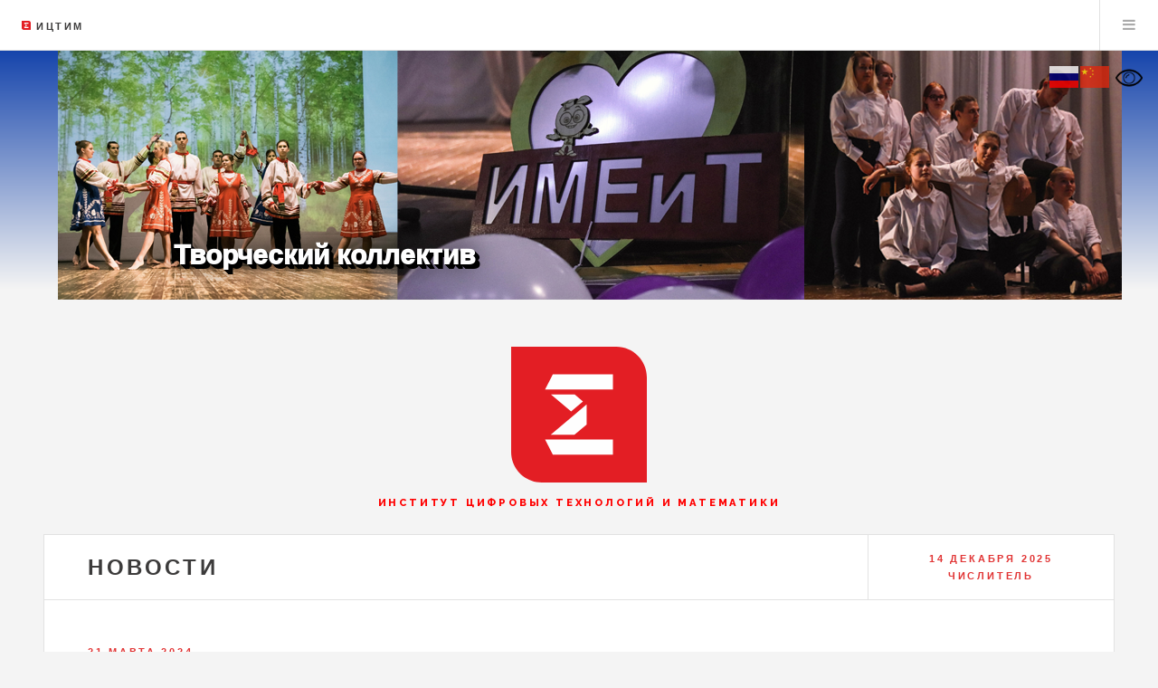

--- FILE ---
content_type: text/html; charset=utf-8
request_url: https://imet.elsu.ru/?post=nikolaj-vasilevich-gogol-prozaik-dramaturg-pedagog-kritik-publicist-i-klassik-otechestvennoj-literatury
body_size: 6437
content:


<!DOCTYPE HTML>

<html>
	<head>
		<title>Николай Васильевич Гоголь - прозаик, драматург, педагог, критик, публицист и классик отечественной литературы - Новости &lt; ИЦТиМ</title>
		<link rel="canonical" href="https://imet.elsu.ru/" />
    <script type="text/javascript" src="https://imet.elsu.ru/plugins/i18n_gallery/js/jquery-1.11.2.min.js"></script>
    <script type="text/javascript" src="https://imet.elsu.ru/plugins/i18n_gallery/js/jquery-migrate-1.2.1.min.js"></script>
	<script type="text/javascript" src="https://imet.elsu.ru/plugins/i18n_gallery/js/jquery.prettyPhoto.js"></script>
    <link rel="stylesheet" href="https://imet.elsu.ru/plugins/i18n_gallery/css/prettyPhoto.css" type="text/css" media="screen" charset="utf-8" />
    <style type="text/css">
      .pp_pic_holder a {
        text-decoration: none;
        border-bottom: none;
      }
      .gallery-prettyphoto * {
        padding: 0;
        margin: 0;
        border: 0 none;
        vertical-align: middle;
        text-align: center;
      }
      .gallery-prettyphoto .gallery-thumb {
        float: left;
        display: block;
        padding: 3px;
        border: solid 1px #C7C7C7;
        margin-right: 10px;
        margin-bottom: 10px;
      }
      .gallery-prettyphoto a {
        display: table-cell;
        text-decoration: none;
      }
      .gallery-prettyphoto .gallery-thumb .gallery-title {
        margin: 0;
        padding: 2px 5px;
      }
      .gallery-prettyphoto .gallery-image { 
        float: left;
        padding: 3px;
        border: solid 1px #C7C7C7;
        max-width: 100%;
      }
      .gallery-prettyphoto .gallery-image a {
        float: left;
        left: auto;
      }
      .gallery-prettyphoto .gallery-image a.pp_close {
        position: relative;
        float: right;
      }
      .gallery-prettyphoto div.pagify {
        clear: both;
        text-align: left;
      }
      .gallery-prettyphoto div.pagify a {
        display: inline;
        font-size: 18px;
        border: 0 none;
        text-decoration: none;
        color: #999999;
        padding: 0px 5px;
        margin: 0px 2px;
        border: 1px solid #999999;
        background-color: white;
      }
      .gallery-prettyphoto div.pagify a.current {
        color: #C5400E;
      }
    </style>
    <style type="text/css">
      .gallery-gog0324.gallery-prettyphoto a {
        height: 250px; 
      }
    </style>
		<meta charset="utf-8" />
		<meta name="viewport" content="width=device-width, initial-scale=1">
		<!--[if lte IE 8]><script src="https://imet.elsu.ru/theme/FutureImperfect/assets/js/ie/html5shiv.js"></script><![endif]-->
		<link rel="stylesheet" href="https://imet.elsu.ru/theme/FutureImperfect/assets/css/ak.css" />
		<link rel="stylesheet" href="https://imet.elsu.ru/theme/FutureImperfect/assets/css/main.css?v=1987" />
		<link rel="stylesheet" href="https://imet.elsu.ru/theme/FutureImperfect/visually-impaired/css/bvi.min.css" />
		<link rel="stylesheet" href="https://imet.elsu.ru/theme/FutureImperfect/visually-impaired/css/bvi-font.css" />
		<!--[if lte IE 9]><link rel="stylesheet" href="https://imet.elsu.ru/theme/FutureImperfect/assets/css/ie9.css" /><![endif]-->
		<!--[if lte IE 8]><link rel="stylesheet" href="https://imet.elsu.ru/theme/FutureImperfect/assets/css/ie8.css" /><![endif]-->
	</head>
	<body id="index" >
		
		
		
	<!--НАЧАЛО ПАДАЮЩИЕ ЛОГО-->
	<!--<div style="pointer-events: none;">
		<link rel="stylesheet" href="https://imet.elsu.ru/data/uploads/slider/bg11.css">	
		<ul class="circles">
			<li1><img src="https://imet.elsu.ru/data/uploads/slider/logo.svg" alt="" style="width: 10px;" /></li1>
			<li1><img src="https://imet.elsu.ru/data/uploads/slider/logo.svg" alt="" style="width: 20px;" /></li1>
			<li1><img src="https://imet.elsu.ru/data/uploads/slider/logo.svg" alt="" style="width: 15px;" /></li1>
			<li1><img src="https://imet.elsu.ru/data/uploads/slider/logo.svg" alt="" style="width: 25px;" /></li1>
			<li1><img src="https://imet.elsu.ru/data/uploads/slider/logo.svg" alt="" style="width: 10px;" /></li1>
			<li1><img src="https://imet.elsu.ru/data/uploads/slider/logo.svg" alt="" style="width: 20px;" /></li1>
			<li1><img src="https://imet.elsu.ru/data/uploads/slider/logo.svg" alt="" style="width: 15px;" /></li1>
			<li1><img src="https://imet.elsu.ru/data/uploads/slider/logo.svg" alt="" style="width: 25px;" /></li1>
			<li1><img src="https://imet.elsu.ru/data/uploads/slider/logo.svg" alt="" style="width: 10px;" /></li1>
			<li1><img src="https://imet.elsu.ru/data/uploads/slider/logo.svg" alt="" style="width: 20px;" /></li1>
		</ul>
	</div>
	<!--КОНЕЦ ПАДАЮЩИЕ ЛОГО-->	
			
<!-- Yandex.Metrika counter -->
<script type="text/javascript" >
    (function (d, w, c) {
        (w[c] = w[c] || []).push(function() {
            try {
                w.yaCounter47698021 = new Ya.Metrika({
                    id:47698021,
                    clickmap:true,
                    trackLinks:true,
                    accurateTrackBounce:true
                });
            } catch(e) { }
        });

        var n = d.getElementsByTagName("script")[0],
            s = d.createElement("script"),
            f = function () { n.parentNode.insertBefore(s, n); };
        s.type = "text/javascript";
        s.async = true;
        s.src = "https://mc.yandex.ru/metrika/watch.js";

        if (w.opera == "[object Opera]") {
            d.addEventListener("DOMContentLoaded", f, false);
        } else { f(); }
    })(document, window, "yandex_metrika_callbacks");
</script>
<noscript><div><img src="https://mc.yandex.ru/watch/47698021" style="position:absolute; left:-9999px;" alt="" /></div></noscript>
<!-- /Yandex.Metrika counter -->
				
	<!-- НАЧАЛО КАРУСЕЛИ -->			
	 <div class="row" id="slider" >
		<div class="12u">
			<div id="banner" style="width:100%;height:320px;background: linear-gradient(#0134A5 0%, #f4f4f4 90%);;">
				<link rel="stylesheet" href="https://imet.elsu.ru/data/uploads/slider/slider3.6.css">		
				<div class="slides">
					<ul> 
						<li><img src="/data/uploads/slider/11.png" alt="image01">
						<div>Творческий коллектив</div>
						</li>
						<li><img src="/data/uploads/slider/77.png" alt="image02">
						<div>День первокурсника</div>
						</li>
						<li><img src="/data/uploads/slider/33.png" alt="image03">
						<div>Поздравляем с Красными Дипломами!</div>
						</li>
						<li><img src="/data/uploads/slider/44.png" alt="image04">
						<div>Мастер-класс по развитию 4К-компетенций</div>
						</li>
						<li><img src="/data/uploads/slider/55.png" alt="image05">
						<div>Физмату - 85 лет!</div>
						</li>
						<li><img src="/data/uploads/slider/66.png" alt="image06">
						<div>Физмату - 85 лет!</div>
						
						</li> 
					</ul>
				</div>										
			</div>
		</div>
	</div>
	<!--https://iik.elsu.ru/theme/EGU/assets/css/slider.css-->
	<!-- КОНЕЦ КАРУСЕЛИ -->	
		
		
		
		
		<!--ПЕРЕВОДЧИК-->
		<div class="gtranslate_wrapper" style="position: absolute; right: 52px; top: 69px;"></div>
<script>window.gtranslateSettings = {"default_language":"ru","native_language_names":true,"languages":["ru","zh-CN"],"wrapper_selector":".gtranslate_wrapper"}</script>
<script src="https://cdn.gtranslate.net/widgets/latest/flags.js" defer></script>
		<!--ПЕРЕВОДЧИК-->
		
		<!-- Версия для слабовидящих
					<div id="visually">
					  <header>
					  <center>
					  <a href="#" class="bvi-open"><img src="https://imet.elsu.ru/theme/FutureImperfect/images/slabo.png" alt="" style="width: 150px; height:30px;" /></a>
					</center>
					</header>
					   </div>
		Версия для слабовидящих -->
		<!-- Версия для слабовидящих -->
		<div >
			<a href="#" class="bvi-open" style="position: absolute; right: 17.5px; top: 71px;">
				<img src="https://imet.elsu.ru/theme/FutureImperfect/images/slabovid.png" alt="" style="width: 30px; height:30px;" />
			</a>
		</div>
		<!-- Версия для слабовидящих -->
		
		
		<!-- Wrapper -->
			<div id="wrapper">

				<!-- Header -->
					<header id="header">
						<h1><img src="https://imet.elsu.ru/data/uploads/slider/logo.svg" width=10px> <a href="https://imet.elsu.ru/">ИЦТиМ</a></h1>
						<nav class="links">
							<ul>
								<li class="direction"><a href="https://imet.elsu.ru/index.php?id=direction" title="Дирекция">Дирекция</a></li>
<li class="raspisanie open"><a href="#" title="Расписание">Расписание</a><ul><li class="ochnoye-otdeleniye raspisanie"><a href="https://imet.elsu.ru/index.php?id=ochnoye-otdeleniye" title="Расписание очного отделения">Очное отделение</a></li>
<li class="ochno-zaochnoe-otdelenie raspisanie"><a href="https://imet.elsu.ru/index.php?id=ochno-zaochnoe-otdelenie" title="Расписание очно-заочного отделения">Очно-заочное отделение</a></li>
</ul></li>
<li class="kafedry"><a href="https://imet.elsu.ru/index.php?id=kafedry" title="Кафедры">Кафедры</a></li>
<li class="abiturientu open"><a href="#" title="Абитуриенту">Абитуриенту</a><ul><li class="napravleniya-podgotovki abiturientu"><a href="https://imet.elsu.ru/index.php?id=napravleniya-podgotovki" title="О нас">О нас</a></li>
<li class="den-otkrytyh-dverej abiturientu"><a href="https://imet.elsu.ru/index.php?id=den-otkrytyh-dverej" title="Календарь выпускника">Календарь выпускника</a></li>
<li class="napravleniya-podgotovki-1 abiturientu"><a href="https://imet.elsu.ru/index.php?id=napravleniya-podgotovki-1" title="Направления подготовки в институте">Направления подготовки</a></li>
<li class="pravila-priema abiturientu"><a href="http://www.elsu.ru/pk/" title="Правила приема">Правила приема</a></li>
</ul></li>
<li class="vneuchebnaya-deyatelnost open"><a href="#" title="Внеучебная деятельность">Внеучебная деятельность</a><ul><li class="studencheskie-obedineniya-universiteta vneuchebnaya-deyatelnost"><a href="https://imet.elsu.ru/index.php?id=studencheskie-obedineniya-universiteta" title="Студенческие объединения университета">Студенческие объединения университета</a></li>
<li class="cportivnye-sekcii-universiteta vneuchebnaya-deyatelnost"><a href="https://imet.elsu.ru/index.php?id=cportivnye-sekcii-universiteta" title="Студенческие объединения института">Студенческие объединения института</a></li>
<li class="nauchnye-studencheskie-obedeneniya vneuchebnaya-deyatelnost"><a href="https://imet.elsu.ru/index.php?id=nauchnye-studencheskie-obedeneniya" title="Направления воспитательной работы">Направления воспитательной работы</a></li>
</ul></li>
<li class="aspirantura open"><a href="#" title="Аспирантура">Аспирантура</a><ul><li class="aspirantura-raspisanie aspirantura"><a href="https://imet.elsu.ru/index.php?id=aspirantura-raspisanie" title="Расписание">Расписание</a></li>
<li class="aspirantura-normativnye-dokumenty aspirantura"><a href="https://imet.elsu.ru/index.php?id=aspirantura-normativnye-dokumenty" title="Нормативные документы">Нормативные документы</a></li>
</ul></li>
<li class="nauka open"><a href="#" title="Наука">Наука</a><ul><li class="nauchnaya-rabota-kafedr nauka"><a href="https://imet.elsu.ru/index.php?id=nauchnaya-rabota-kafedr" title="Научная работа кафедр ">Научная работа кафедр </a></li>
<li class="studencheskoe-nauchnoe-obshhestvo nauka open"><a href="#" title="Студенческое научное общество">Студенческое научное общество</a><ul><li class="normativnye-dokumenty studencheskoe-nauchnoe-obshhestvo"><a href="https://imet.elsu.ru/index.php?id=normativnye-dokumenty" title="Нормативные документы">Нормативные документы</a></li>
<li class="itogi-deyatelnosti studencheskoe-nauchnoe-obshhestvo"><a href="https://imet.elsu.ru/index.php?id=itogi-deyatelnosti" title="Итоги деятельности">Итоги деятельности</a></li>
</ul></li>
</ul></li>
<li class="inostrannym-studentam open"><a href="#" title="Иностранным студентам">Иностранным студентам</a><ul><li class="vazhnoe inostrannym-studentam"><a href="https://imet.elsu.ru/index.php?id=vazhnoe" title="Важное">Важное</a></li>
<li class="mezhdunarodnoe-sotrudnichestvo inostrannym-studentam"><a href="https://elsu.ru/sveden/3987-mezhdunarodnoe-sotrudnichestvo.html" title="Международное сотрудничество">Международное сотрудничество</a></li>
</ul></li>
<li class="vypuskniki"><a href="https://files.elsu.ru/fizmat/fotogalereya_vypusknikov_fizmata.pdf" title="Выпускники">Выпускники</a></li>
<li class="kontakty"><a href="https://imet.elsu.ru/index.php?id=kontakty" title="Контакты">Контакты</a></li>
<li class="fip open"><a href="https://imet.elsu.ru/index.php?id=fip" title="ФИП">ФИП</a><ul><li class="novosti fip"><a href="https://imet.elsu.ru/index.php?id=novosti" title="Новости">Новости</a></li>
<li class="normativnye-dokumenty-1 fip"><a href="https://imet.elsu.ru/index.php?id=normativnye-dokumenty-1" title="Нормативные документы">Нормативные документы</a></li>
<li class="kontakty-1 fip"><a href="https://imet.elsu.ru/index.php?id=kontakty-1" title="Контакты">Контакты</a></li>
</ul></li>

							</ul>
						</nav>
						
		
						
						<nav class="main">
							<ul>
								<li class="menu">
									<a class="fa-bars" href="#menu">Menu</a>
								</li>
							</ul>
						</nav>
					</header>

				<!-- Menu -->
					<section id="menu">

						<!-- Links -->
							<section>
								<ul class="links mobile-menu">
									<li class="direction"><a href="https://imet.elsu.ru/index.php?id=direction" title="Дирекция">Дирекция</a></li>
<li class="raspisanie open"><a href="#" title="Расписание">Расписание</a><ul><li class="ochnoye-otdeleniye raspisanie"><a href="https://imet.elsu.ru/index.php?id=ochnoye-otdeleniye" title="Расписание очного отделения">Очное отделение</a></li>
<li class="ochno-zaochnoe-otdelenie raspisanie"><a href="https://imet.elsu.ru/index.php?id=ochno-zaochnoe-otdelenie" title="Расписание очно-заочного отделения">Очно-заочное отделение</a></li>
</ul></li>
<li class="kafedry"><a href="https://imet.elsu.ru/index.php?id=kafedry" title="Кафедры">Кафедры</a></li>
<li class="abiturientu open"><a href="#" title="Абитуриенту">Абитуриенту</a><ul><li class="napravleniya-podgotovki abiturientu"><a href="https://imet.elsu.ru/index.php?id=napravleniya-podgotovki" title="О нас">О нас</a></li>
<li class="den-otkrytyh-dverej abiturientu"><a href="https://imet.elsu.ru/index.php?id=den-otkrytyh-dverej" title="Календарь выпускника">Календарь выпускника</a></li>
<li class="napravleniya-podgotovki-1 abiturientu"><a href="https://imet.elsu.ru/index.php?id=napravleniya-podgotovki-1" title="Направления подготовки в институте">Направления подготовки</a></li>
<li class="pravila-priema abiturientu"><a href="http://www.elsu.ru/pk/" title="Правила приема">Правила приема</a></li>
</ul></li>
<li class="vneuchebnaya-deyatelnost open"><a href="#" title="Внеучебная деятельность">Внеучебная деятельность</a><ul><li class="studencheskie-obedineniya-universiteta vneuchebnaya-deyatelnost"><a href="https://imet.elsu.ru/index.php?id=studencheskie-obedineniya-universiteta" title="Студенческие объединения университета">Студенческие объединения университета</a></li>
<li class="cportivnye-sekcii-universiteta vneuchebnaya-deyatelnost"><a href="https://imet.elsu.ru/index.php?id=cportivnye-sekcii-universiteta" title="Студенческие объединения института">Студенческие объединения института</a></li>
<li class="nauchnye-studencheskie-obedeneniya vneuchebnaya-deyatelnost"><a href="https://imet.elsu.ru/index.php?id=nauchnye-studencheskie-obedeneniya" title="Направления воспитательной работы">Направления воспитательной работы</a></li>
</ul></li>
<li class="aspirantura open"><a href="#" title="Аспирантура">Аспирантура</a><ul><li class="aspirantura-raspisanie aspirantura"><a href="https://imet.elsu.ru/index.php?id=aspirantura-raspisanie" title="Расписание">Расписание</a></li>
<li class="aspirantura-normativnye-dokumenty aspirantura"><a href="https://imet.elsu.ru/index.php?id=aspirantura-normativnye-dokumenty" title="Нормативные документы">Нормативные документы</a></li>
</ul></li>
<li class="nauka open"><a href="#" title="Наука">Наука</a><ul><li class="nauchnaya-rabota-kafedr nauka"><a href="https://imet.elsu.ru/index.php?id=nauchnaya-rabota-kafedr" title="Научная работа кафедр ">Научная работа кафедр </a></li>
<li class="studencheskoe-nauchnoe-obshhestvo nauka open"><a href="#" title="Студенческое научное общество">Студенческое научное общество</a><ul><li class="normativnye-dokumenty studencheskoe-nauchnoe-obshhestvo"><a href="https://imet.elsu.ru/index.php?id=normativnye-dokumenty" title="Нормативные документы">Нормативные документы</a></li>
<li class="itogi-deyatelnosti studencheskoe-nauchnoe-obshhestvo"><a href="https://imet.elsu.ru/index.php?id=itogi-deyatelnosti" title="Итоги деятельности">Итоги деятельности</a></li>
</ul></li>
</ul></li>
<li class="inostrannym-studentam open"><a href="#" title="Иностранным студентам">Иностранным студентам</a><ul><li class="vazhnoe inostrannym-studentam"><a href="https://imet.elsu.ru/index.php?id=vazhnoe" title="Важное">Важное</a></li>
<li class="mezhdunarodnoe-sotrudnichestvo inostrannym-studentam"><a href="https://elsu.ru/sveden/3987-mezhdunarodnoe-sotrudnichestvo.html" title="Международное сотрудничество">Международное сотрудничество</a></li>
</ul></li>
<li class="vypuskniki"><a href="https://files.elsu.ru/fizmat/fotogalereya_vypusknikov_fizmata.pdf" title="Выпускники">Выпускники</a></li>
<li class="kontakty"><a href="https://imet.elsu.ru/index.php?id=kontakty" title="Контакты">Контакты</a></li>
<li class="fip open"><a href="https://imet.elsu.ru/index.php?id=fip" title="ФИП">ФИП</a><ul><li class="novosti fip"><a href="https://imet.elsu.ru/index.php?id=novosti" title="Новости">Новости</a></li>
<li class="normativnye-dokumenty-1 fip"><a href="https://imet.elsu.ru/index.php?id=normativnye-dokumenty-1" title="Нормативные документы">Нормативные документы</a></li>
<li class="kontakty-1 fip"><a href="https://imet.elsu.ru/index.php?id=kontakty-1" title="Контакты">Контакты</a></li>
</ul></li>
								</ul>
							</section>

					</section>
				<!-- Main -->
					<div id="main">

						<!-- Post -->
							<article class="post clearfix">
								<header>
									<div class="title">
										<h2>Новости</h2>
									</div>
									<div class="meta">
										<time class="published">14 Декабря 2025 <br />Числитель </time>
									</div>
								</header>
																								
								   
								
								  <div class="nm_post">
    <time class="published">21 марта 2024</time>
    <div class="nm_post_image"><a href="https://imet.elsu.ru/?post=nikolaj-vasilevich-gogol-prozaik-dramaturg-pedagog-kritik-publicist-i-klassik-otechestvennoj-literatury"><img src="https://imet.elsu.ru/plugins/news_manager/browser/pic.php?p=news/-2024/march/gog/-3.png&amp;w=300&amp;h=250&amp;c=1" alt="" /></a></div>
    <h3 class="nm_post_title bvi-voice"><a href="https://imet.elsu.ru/?post=nikolaj-vasilevich-gogol-prozaik-dramaturg-pedagog-kritik-publicist-i-klassik-otechestvennoj-literatury">Николай Васильевич Гоголь - прозаик, драматург, педагог, критик, публицист и классик отечественной литературы</a></h3>
    <div class="nm_post_content bvi-voice"><p style="text-align: justify;">Обучающиеся 2 курса по направлению подготовки 10.03.01 Информационная безопасность Елисеев Алексей и Поршнева Дарья приняли участие во Всероссийской олимпиаде «Я почитаюсь загадкою для всех, никто не разгадал меня совершенно», приуроченной к 215-летию со дня рождения Николая Васильевича Гоголя. Несмотря на профессиональную направленность обучения, студенты успешно ответили на вопросы гуманитарной олимпиады и получили Дипломы победителей первой степени. Поздравляем Елисеева Алексея и Поршневу Дарью с успешным участием в олимпиаде!</p>

<p style="text-align: justify;">    <div class="gallery gallery-prettyphoto gallery-gog0324">
      <div class="gallery-thumb" >
        <a href="https://imet.elsu.ru/?post=nikolaj-vasilevich-gogol-prozaik-dramaturg-pedagog-kritik-publicist-i-klassik-otechestvennoj-literatury&amp;pic=gog0324:-1" rel="prettyPhoto[gog0324]" title="">
          <img src="https://imet.elsu.ru/data/thumbs/news/-2024/march/gog/i18npic.C350x250.-1.jpg" alt=""/>
        </a>
      </div>
      <div class="gallery-thumb" >
        <a href="https://imet.elsu.ru/?post=nikolaj-vasilevich-gogol-prozaik-dramaturg-pedagog-kritik-publicist-i-klassik-otechestvennoj-literatury&amp;pic=gog0324:-2" rel="prettyPhoto[gog0324]" title="">
          <img src="https://imet.elsu.ru/data/thumbs/news/-2024/march/gog/i18npic.C350x250.2-2.jpg" alt=""/>
        </a>
      </div>
      <div style="clear:both"></div>
    </div>
    <script type="text/javascript">
    jQuery(function($){  
		$(document).ready(function(){
        var $sel = $("a[rel='prettyPhoto[gog0324]']");
          $sel.get(0).href = 'https://imet.elsu.ru/data/uploads/news/-2024/march/gog/-1.png';
  $sel.get(1).href = 'https://imet.elsu.ru/data/uploads/news/-2024/march/gog/2-2.png';
        $sel.prettyPhoto({
theme: "pp_default",           social_tools: false
        });
      });
	});
    </script>
</p>
    </div>
  </div>
							</article>

					</div>
							
				
				<!-- Sidebar -->
					<section id="sidebar">

						<!-- Intro -->
							<section id="intro">
								<header>
									<center>
										<a style="border-bottom: none;" href='https://imet.elsu.ru/'>
								<img src="https://imet.elsu.ru/data/uploads/slider/logo.svg" alt="" style="width: 150px;" /> </a>
									
										<p><style>
   p {
    margin-top: 0.5em; 
    margin-bottom: 1em; 
   }
  </style>
<p style="font-weight: bold;color: red;">Институт цифровых технологий и математики</p></p>
									</center>
								</header>
							</section>

						<!-- Mini Posts -->
							<section>
								<section class="blurb">
<h2 class="bvi-voice">Добро пожаловать на сайт Института цифровых технологий и математики</h2>
<p align="justify" class="bvi-voice">
Институт цифровых технологий и математикиобразован 01 сентября 2024 года. В состав института входят две кафедры (математического моделирования, компьютерных технологий и информационной безопасности; математики, информатики, физики и методики обучения)  и два отделения: физико-математическое и отделение естествознания, на которых обучаются болеее 350 студентов.
</p>
<ul class="actions">
<li><a href="index.php?id=history" class="button">Узнать больше</a></li>
</ul>
</section>
<h2>Полезные ссылки</h2>
<ul>
<li><a href="https://elsu.ru/" target="_blank">Сайт ЕГУ им. И.А. Бунина</a></li>
<li><a href="https://vk.com/egubunin" target="_blank">Сообщество VK «ЕГУ им. И.А. Бунина»</a></li>
<li><a href="https://max.ru/id4821004595_biz" target="_blank">Сообщество MAX «ЕГУ им. И.А. Бунина»</a></li>
<li><a href="https://vk.com/imet.elsu" target="_blank">Сообщество VK «ИЦТиМ»</a></li>
<li><a href="https://lib.elsu.ru/" target="_blank">Библиотека ЕГУ им. И.А. Бунина</a></li>
<li><a href="https://minobrnauki.gov.ru/" target="_blank">МИНОБРНАУКИ РОССИИ</a></li>
<li><a href="https://fipi.ru/" target="_blank">ФИПИ</a></li>
<li><a href="https://rscf.ru/" target="_blank">РНФ</a></li>
<li style="color: #8a2c0f;"><a href="https://elsu.ru/info/16780-2025-god-zaschitnika-otechestva.html" target="_blank">2025 - год защитника отечества</a></li>

</ul>
<br>
<a href="https://vk.com/album-81302481_296338227" target="_blank"><img src="/data/uploads/sitebar/1sen2023.jpg" style="width: 200px; height: 154px;"></a>
 <a href="https://vk.com/album-81302481_293892976" target="_blank"><img src="/data/uploads/sitebar/pz2023.png" style="width: 200px; height: 154px;"></a>
 <a href="https://vk.com/album-81302481_294645812" target="_blank"><img src="/data/uploads/sitebar/vd2023.png"  style="width: 200px; height: 154px;"></a>
<a href="https://vk.com/album-81302481_307881235" target="_blank"><img src="/data/uploads/sitebar/vdo2025.jpg"  style="width: 200px; height: 154px;"></a>
</br>
							</section>

						<!-- Footer -->
							<section id="footer">
								<p> </p>								<p class="copyright"> &copy; 2014 - 2025 ИЦТиМ</p>



							</section>

					</section>

			</div>
	<!-- Кнопка -->
<a href="javascript:" id="return-to-top"><i class="icon-chevron-up"></i></a>
	<!-- Кнопка -->

<!-- ICON NEEDS FONT AWESOME FOR CHEVRON UP ICON -->
<link href="//netdna.bootstrapcdn.com/font-awesome/3.2.1/css/font-awesome.css" rel="stylesheet">
		<!-- Scripts -->
			<script src="https://imet.elsu.ru/theme/FutureImperfect/assets/js/jquery.min.js"></script>
			<script src="https://imet.elsu.ru/theme/FutureImperfect/assets/js/jquery.snow.js"></script>
			<script src="https://imet.elsu.ru/theme/FutureImperfect/assets/js/snowfall.js"></script>
			<script src="https://imet.elsu.ru/theme/FutureImperfect/assets/js/skel.min.js"></script>
			<script src="https://imet.elsu.ru/theme/FutureImperfect/assets/js/util.js"></script>
		    <script src="https://imet.elsu.ru/theme/FutureImperfect/visually-impaired/js/responsivevoice.min.js"></script>
		    <script src="https://imet.elsu.ru/theme/FutureImperfect/visually-impaired/js/bvi-init.js"></script>
		    <script src="https://imet.elsu.ru/theme/FutureImperfect/visually-impaired/js/bvi.js"></script>
		    <script src="https://imet.elsu.ru/theme/FutureImperfect/visually-impaired/js/js.cookie.js"></script>
			<script src="https://imet.elsu.ru/theme/FutureImperfect/assets/js/ak.js"></script>
			<!--[if lte IE 8]><script src="https://imet.elsu.ru/theme/FutureImperfect/assets/js/ie/respond.min.js"></script><![endif]-->
			<script src="https://imet.elsu.ru/theme/FutureImperfect/assets/js/main.js"></script>
		
		<!-- снег старый -->
		<!--<script>
			$(document).ready( function(){
  			$.fn.snow({ minSize: 10, maxSize: 20, newOn: 500, flakeColor: '#4A76A8',
            });
			});
		</script>-->
		<!-- снег -->
		
	<!-- НОВЫЙ снег -->
	<!--<script type="text/javascript">
		$(document).snowfall({
	 		flakeCount: 400,
			minSize:1,
			maxSize:5,
        	minSpeed:1,
			maxSpeed:1.5,
         	round: true,
         	shadow: false,
	   	});
	</script>
	<!-- НОВЫЙ снег -->
		
			
	</body>
</html>


--- FILE ---
content_type: text/css
request_url: https://imet.elsu.ru/theme/FutureImperfect/assets/css/ak.css
body_size: 6862
content:
.all {
  text-align: center;
}
.all input[type="checkbox"] {
  display: none;
}
.all input[type="checkbox"]:checked + label {
  background-color: #2980b9;
  color: white;
}
.all input[type="checkbox"]:checked + label:before {
  content: 'Close All';
}
.all label {
  position: relative;
  margin: 0;
  padding: 5px 30px;
  font-size: 14px;
  font-weight: 300;
  color: #2980b9;
  background-color: white;
  border: 1px solid #2980b9;
  border-radius: 99px;
}
.all label:before {
  content: 'Open All';
}
.accordion {
  position: relative;
  width: 100%;
  margin: 50px auto;
  box-shadow: 0 0 20px rgba(0, 0, 0, 0.3);
  overflow: hidden;
}
.accordion .trigger #checkbox-1, .accordion .trigger #checkbox-2, .accordion .trigger #checkbox-3 {
  display: none;
}
.accordion .trigger #checkbox-1:checked + label, .accordion .trigger #checkbox-2:checked + label, .accordion .trigger #checkbox-3:checked + label {
  background-color: slategray;
}
.accordion .trigger #checkbox-1:checked + label i:before, .accordion .trigger #checkbox-2:checked + label i:before, .accordion .trigger #checkbox-3:checked + label i:before {
  transform: translate(5px, 8px) rotate(45deg);
}
.accordion .trigger #checkbox-1:checked + label i:after, .accordion .trigger #checkbox-2:checked + label i:after, .accordion .trigger #checkbox-3:checked + label i:after {
  transform: translate(-5px, 8px) rotate(-45deg);
}
.accordion .trigger .checkbox {
  position: relative;
  display: block;
  width: 100%;
  margin: 0;
  padding: 20px;
  color: white;
  cursor: pointer;
  background-color: #434d57;
}
.accordion .trigger .checkbox i {
  position: absolute;
  display: inline-block;
  width: 20px;
  height: 20px;
  right: 20px;
}
.accordion .trigger .checkbox i:before, .accordion .trigger .checkbox i:after {
  position: absolute;
  content: '';
  width: 16px;
  height: 3px;
  background-color: white;
  transition: transform 250ms ease;
}
.accordion .trigger .checkbox i:before {
  transform: translate(-5px, 8px) rotate(45deg);
}
.accordion .trigger .checkbox i:after {
  transform: translate(5px, 8px) rotate(-45deg);
}
.accordion .trigger .content {
  position: relative;
  max-height: 1px;
  padding: 0;
  overflow-y: scroll;
  font-size: 14px;
  line-height: 1.5;
  background-color: whitesmoke;
  transition: max-height 500ms ease-in-out;
}
.accordion .trigger .content h3 {
  margin: 30px 0 15px 30px;
}
.accordion .trigger .content p {
  margin: 15px 30px 15px 30px;
  font-size: 19px;
}
#checkbox-1:checked ~ .content, #checkbox-2:checked ~ .content, #checkbox-3:checked ~ .content {
  max-height: 350px;
  transition: max-height 500ms ease-in-out;
}
.accordion {
  position: relative;
  width: 100%;
  margin: 50px auto;
  box-shadow: 0 0 20px rgba(0, 0, 0, 0.3);
  overflow: hidden;
}
.accordion .trigger #checkbox-1, .accordion .trigger #checkbox-2, .accordion .trigger #checkbox-3 {
  display: none;
}
.accordion .trigger #checkbox-1:checked + label, .accordion .trigger #checkbox-2:checked + label, .accordion .trigger #checkbox-3:checked + label {
  background-color: slategray;
}
.accordion .trigger #checkbox-1:checked + label i:before, .accordion .trigger #checkbox-2:checked + label i:before, .accordion .trigger #checkbox-3:checked + label i:before {
  transform: translate(5px, 8px) rotate(45deg);
}
.accordion .trigger #checkbox-1:checked + label i:after, .accordion .trigger #checkbox-2:checked + label i:after, .accordion .trigger #checkbox-3:checked + label i:after {
  transform: translate(-5px, 8px) rotate(-45deg);
}






.accordion-two {
  position: relative;
  width: 100%;
  margin: 50px auto;
  box-shadow: 0 0 20px rgba(0, 0, 0, 0.3);
  overflow: hidden;
}
.accordion-two .trigger-two #checkbox-5, .accordion-two .trigger-two #checkbox-6, .accordion-two .trigger-two #checkbox-7 {
  display: none;
}
.accordion-two .trigger-two #checkbox-5:checked + label, .accordio-twon .trigger-two #checkbox-6:checked + label, .accordion-two .trigger-two #checkbox-7:checked + label {
  background-color: slategray;
}
.accordion-two .trigger-two #checkbox-5:checked + label i:before, .accordion-two .trigger-two #checkbox-6:checked + label i:before, .accordion-two .trigger-two #checkbox-7:checked + label i:before {
  transform: translate(5px, 8px) rotate(45deg);
}
.accordion-two .trigger-two #checkbox-5:checked + label i:after, .accordion-two .trigger-two #checkbox-6:checked + label i:after, .accordion-two .trigger-two #checkbox-7:checked + label i:after {
  transform: translate(-5px, 8px) rotate(-45deg);
}
.accordion-two .trigger-two .checkbox-two {
  position: relative;
  display: block;
  width: 100%;
  margin: 0;
  padding: 20px;
  color: white;
  cursor: pointer;
  background-color: #434d57;
}
.accordion-two .trigger-two .checkbox-two i {
  position: absolute;
  display: inline-block;
  width: 20px;
  height: 20px;
  right: 20px;
}
.accordion-two .trigger-two .checkbox-two i:before, .accordion-two .trigger-two .checkbox-two i:after {
  position: absolute;
  content: '';
  width: 16px;
  height: 3px;
  background-color: white;
  transition: transform 250ms ease;
}
.accordion-two .trigger-two .checkbox-two i:before {
  transform: translate(-5px, 8px) rotate(45deg);
}
.accordion-two .trigger-two .checkbox-two i:after {
  transform: translate(5px, 8px) rotate(-45deg);
}
.accordion-two .trigger-two .content-two {
  position: relative;
  max-height: 1px;
  padding: 0;
  overflow-y: scroll;
  font-size: 14px;
  line-height: 1.5;
  background-color: whitesmoke;
  transition: max-height 500ms ease-in-out;
}
.accordion-two .trigger-two .content-two h3 {
  margin: 30px 0 15px 30px;
}
.accordion-two .trigger-two .content-two p {
  margin: 15px 30px 15px 30px;
  font-size: 19px;
}
#checkbox-5:checked ~ .content-two, #checkbox-6:checked ~ .content-two, #checkbox-7:checked ~ .content-two {
  max-height: 350px;
  transition: max-height 500ms ease-in-out;
}
.accordio-twon {
  position: relative;
  width: 100%;
  margin: 50px auto;
  box-shadow: 0 0 20px rgba(0, 0, 0, 0.3);
  overflow: hidden;
}
.accordion-two .trigger-two #checkbox-5, .accordion-two .trigger-two #checkbox-6, .accordion-two .trigger-two #checkbox-7 {
  display: none;
}
.accordion-two .trigger-two #checkbox-5:checked + label, .accordion-two .trigger-two #checkbox-6:checked + label, .accordion-two .trigger-two #checkbox-7:checked + label {
  background-color: slategray;
}
.accordion-two .trigger-two #checkbox-5:checked + label i:before, .accordion-two .trigger-two #checkbox-6:checked + label i:before, .accordion-two .trigger-two #checkbox-7:checked + label i:before {
  transform: translate(5px, 8px) rotate(45deg);
}
.accordion-two .trigger-two #checkbox-5:checked + label i:after, .accordion-two .trigger-two #checkbox-6:checked + label i:after, .accordion-two .trigger-two #checkbox-7:checked + label i:after {
  transform: translate(-5px, 8px) rotate(-45deg);
}




--- FILE ---
content_type: text/css
request_url: https://imet.elsu.ru/theme/FutureImperfect/assets/css/main.css?v=1987
body_size: 68771
content:
@import url(font-awesome.min.css);
@import url("https://fonts.googleapis.com/css?family=Source+Sans+Pro:400,700|Raleway:400,800,900");

/*
ICTiM 2024-
*/
.nm_post{
    min-height:300px;
}

.albom3photo {
    margin-bottom: 10px;
}


/* Reset */

.clearfix:after {
    content: ".";
    display: block;
    clear: both;
    visibility: hidden;
    line-height: 0;
    height: 0;
}


html[xmlns] .clearfix {
    display: block;
}

* html .clearfix {
    height: 1%;
}

html, body, div, span, applet, object, iframe, h1, h2, h3, h4, h5, h6, p, blockquote, pre, a, abbr, acronym, address, big, cite, code, del, dfn, em, img, ins, kbd, q, s, samp, small, strike, strong, sub, sup, tt, var, b, u, i, center, dl, dt, dd, ol, ul, li, fieldset, form, label, legend, table, caption, tbody, tfoot, thead, tr, th, td, article, aside, canvas, details, embed, figure, figcaption, footer, header, hgroup, menu, nav, output, ruby, section, summary, time, mark, audio, video {
    margin: 0;
    padding: 0;
    border: 0;
    font-size: 100%;
    font: inherit;
}

article, aside, details, figcaption, figure, footer, header, hgroup, menu, nav, section {
    display: block;
}

body {
    line-height: 1;
}

ol, ul {
    list-style: none;
}

blockquote, q {
    quotes: none;
}

blockquote:before, blockquote:after, q:before, q:after {
    content: '';
    content: none;
}

table {
    border-collapse: collapse;
    border-spacing: 0;
}

body {
    -webkit-text-size-adjust: none;
}

/* Box Model */

*, *:before, *:after {
    -moz-box-sizing: border-box;
    -webkit-box-sizing: border-box;
    box-sizing: border-box;
}

/* Grid */

.row {
    border-bottom: solid 1px transparent;
    -moz-box-sizing: border-box;
    -webkit-box-sizing: border-box;
    box-sizing: border-box;
}

.row > * {
    float: left;
    -moz-box-sizing: border-box;
    -webkit-box-sizing: border-box;
    box-sizing: border-box;
}

.row:after, .row:before {
    content: '';
    display: block;
    clear: both;
    height: 0;
}

.row.uniform > * > :first-child {
    margin-top: 0;
}

.row.uniform > * > :last-child {
    margin-bottom: 0;
}

.row.\30 \25  > * {
    padding: 0 0 0 0em;
}

.row.\30 \25  {
    margin: 0 0 -1px 0em;
}

.row.uniform.\30 \25  > * {
    padding: 0em 0 0 0em;
}

.row.uniform.\30 \25  {
    margin: 0em 0 -1px 0em;
}

.row > * {
    padding: 0 0 0 1em;
}

.row {
    margin: 0 0 -1px -1em;
}

.row.uniform > * {
    padding: 1em 0 0 1em;
}

.row.uniform {
    margin: -1em 0 -1px -1em;
}

.row.\32 00\25  > * {
    padding: 0 0 0 2em;
}

.row.\32 00\25  {
    margin: 0 0 -1px -2em;
}

.row.uniform.\32 00\25  > * {
    padding: 2em 0 0 2em;
}

.row.uniform.\32 00\25  {
    margin: -2em 0 -1px -2em;
}

.row.\31 50\25  > * {
    padding: 0 0 0 1.5em;
}

.row.\31 50\25  {
    margin: 0 0 -1px -1.5em;
}

.row.uniform.\31 50\25  > * {
    padding: 1.5em 0 0 1.5em;
}

.row.uniform.\31 50\25  {
    margin: -1.5em 0 -1px -1.5em;
}

.row.\35 0\25  > * {
    padding: 0 0 0 0.5em;
}

.row.\35 0\25  {
    margin: 0 0 -1px -0.5em;
}

.row.uniform.\35 0\25  > * {
    padding: 0.5em 0 0 0.5em;
}

.row.uniform.\35 0\25  {
    margin: -0.5em 0 -1px -0.5em;
}

.row.\32 5\25  > * {
    padding: 0 0 0 0.25em;
}

.row.\32 5\25  {
    margin: 0 0 -1px -0.25em;
}

.row.uniform.\32 5\25  > * {
    padding: 0.25em 0 0 0.25em;
}

.row.uniform.\32 5\25  {
    margin: -0.25em 0 -1px -0.25em;
}

.\31 2u, .\31 2u\24  {
    width: 100%;
    clear: none;
    margin-left: 0;
}

.\31 1u, .\31 1u\24  {
    width: 91.6666666667%;
    clear: none;
    margin-left: 0;
}

.\31 0u, .\31 0u\24  {
    width: 83.3333333333%;
    clear: none;
    margin-left: 0;
}

.\39 u, .\39 u\24  {
    width: 75%;
    clear: none;
    margin-left: 0;
}

.\38 u, .\38 u\24  {
    width: 66.6666666667%;
    clear: none;
    margin-left: 0;
}

.\37 u, .\37 u\24  {
    width: 58.3333333333%;
    clear: none;
    margin-left: 0;
}

.\36 u, .\36 u\24  {
    width: 50%;
    clear: none;
    margin-left: 0;
}

.\35 u, .\35 u\24  {
    width: 41.6666666667%;
    clear: none;
    margin-left: 0;
}

.\34 u, .\34 u\24  {
    width: 33.3333333333%;
    clear: none;
    margin-left: 0;
}

.\33 u, .\33 u\24  {
    width: 25%;
    clear: none;
    margin-left: 0;
}

.\32 u, .\32 u\24  {
    width: 16.6666666667%;
    clear: none;
    margin-left: 0;
}

.\31 u, .\31 u\24  {
    width: 8.3333333333%;
    clear: none;
    margin-left: 0;
}

.\31 2u\24  + *,
.\31 1u\24  + *,
.\31 0u\24  + *,
.\39 u\24  + *,
.\38 u\24  + *,
.\37 u\24  + *,
.\36 u\24  + *,
.\35 u\24  + *,
.\34 u\24  + *,
.\33 u\24  + *,
.\32 u\24  + *,
.\31 u\24  + * {
    clear: left;
}

.\-11u {
    margin-left: 91.66667%;
}

.\-10u {
    margin-left: 83.33333%;
}

.\-9u {
    margin-left: 75%;
}

.\-8u {
    margin-left: 66.66667%;
}

.\-7u {
    margin-left: 58.33333%;
}

.\-6u {
    margin-left: 50%;
}

.\-5u {
    margin-left: 41.66667%;
}

.\-4u {
    margin-left: 33.33333%;
}

.\-3u {
    margin-left: 25%;
}

.\-2u {
    margin-left: 16.66667%;
}

.\-1u {
    margin-left: 8.33333%;
}

@media screen and (max-width: 1680px) {

    .row > * {
        padding: 0 0 0 1em;
    }

    .row {
        margin: 0 0 -1px -1em;
    }

    .row.uniform > * {
        padding: 1em 0 0 1em;
    }

    .row.uniform {
        margin: -1em 0 -1px -1em;
    }

    .row.\32 00\25  > * {
        padding: 0 0 0 2em;
    }

    .row.\32 00\25  {
        margin: 0 0 -1px -2em;
    }

    .row.uniform.\32 00\25  > * {
        padding: 2em 0 0 2em;
    }

    .row.uniform.\32 00\25  {
        margin: -2em 0 -1px -2em;
    }

    .row.\31 50\25  > * {
        padding: 0 0 0 1.5em;
    }

    .row.\31 50\25  {
        margin: 0 0 -1px -1.5em;
    }

    .row.uniform.\31 50\25  > * {
        padding: 1.5em 0 0 1.5em;
    }

    .row.uniform.\31 50\25  {
        margin: -1.5em 0 -1px -1.5em;
    }

    .row.\35 0\25  > * {
        padding: 0 0 0 0.5em;
    }

    .row.\35 0\25  {
        margin: 0 0 -1px -0.5em;
    }

    .row.uniform.\35 0\25  > * {
        padding: 0.5em 0 0 0.5em;
    }

    .row.uniform.\35 0\25  {
        margin: -0.5em 0 -1px -0.5em;
    }

    .row.\32 5\25  > * {
        padding: 0 0 0 0.25em;
    }

    .row.\32 5\25  {
        margin: 0 0 -1px -0.25em;
    }

    .row.uniform.\32 5\25  > * {
        padding: 0.25em 0 0 0.25em;
    }

    .row.uniform.\32 5\25  {
        margin: -0.25em 0 -1px -0.25em;
    }

    .\31 2u\28xlarge\29, .\31 2u\24\28xlarge\29  {
        width: 100%;
        clear: none;
        margin-left: 0;
    }

    .\31 1u\28xlarge\29, .\31 1u\24\28xlarge\29  {
        width: 91.6666666667%;
        clear: none;
        margin-left: 0;
    }

    .\31 0u\28xlarge\29, .\31 0u\24\28xlarge\29  {
        width: 83.3333333333%;
        clear: none;
        margin-left: 0;
    }

    .\39 u\28xlarge\29, .\39 u\24\28xlarge\29  {
        width: 75%;
        clear: none;
        margin-left: 0;
    }

    .\38 u\28xlarge\29, .\38 u\24\28xlarge\29  {
        width: 66.6666666667%;
        clear: none;
        margin-left: 0;
    }

    .\37 u\28xlarge\29, .\37 u\24\28xlarge\29  {
        width: 58.3333333333%;
        clear: none;
        margin-left: 0;
    }

    .\36 u\28xlarge\29, .\36 u\24\28xlarge\29  {
        width: 50%;
        clear: none;
        margin-left: 0;
    }

    .\35 u\28xlarge\29, .\35 u\24\28xlarge\29  {
        width: 41.6666666667%;
        clear: none;
        margin-left: 0;
    }

    .\34 u\28xlarge\29, .\34 u\24\28xlarge\29  {
        width: 33.3333333333%;
        clear: none;
        margin-left: 0;
    }

    .\33 u\28xlarge\29, .\33 u\24\28xlarge\29  {
        width: 25%;
        clear: none;
        margin-left: 0;
    }

    .\32 u\28xlarge\29, .\32 u\24\28xlarge\29  {
        width: 16.6666666667%;
        clear: none;
        margin-left: 0;
    }

    .\31 u\28xlarge\29, .\31 u\24\28xlarge\29  {
        width: 8.3333333333%;
        clear: none;
        margin-left: 0;
    }

    .\31 2u\24\28xlarge\29  + *,
    .\31 1u\24\28xlarge\29  + *,
    .\31 0u\24\28xlarge\29  + *,
    .\39 u\24\28xlarge\29  + *,
    .\38 u\24\28xlarge\29  + *,
    .\37 u\24\28xlarge\29  + *,
    .\36 u\24\28xlarge\29  + *,
    .\35 u\24\28xlarge\29  + *,
    .\34 u\24\28xlarge\29  + *,
    .\33 u\24\28xlarge\29  + *,
    .\32 u\24\28xlarge\29  + *,
    .\31 u\24\28xlarge\29  + * {
        clear: left;
    }

    .\-11u\28xlarge\29  {
        margin-left: 91.66667%;
    }

    .\-10u\28xlarge\29  {
        margin-left: 83.33333%;
    }

    .\-9u\28xlarge\29  {
        margin-left: 75%;
    }

    .\-8u\28xlarge\29  {
        margin-left: 66.66667%;
    }

    .\-7u\28xlarge\29  {
        margin-left: 58.33333%;
    }

    .\-6u\28xlarge\29  {
        margin-left: 50%;
    }

    .\-5u\28xlarge\29  {
        margin-left: 41.66667%;
    }

    .\-4u\28xlarge\29  {
        margin-left: 33.33333%;
    }

    .\-3u\28xlarge\29  {
        margin-left: 25%;
    }

    .\-2u\28xlarge\29  {
        margin-left: 16.66667%;
    }

    .\-1u\28xlarge\29  {
        margin-left: 8.33333%;
    }

}

@media screen and (max-width: 1280px) {

    .row > * {
        padding: 0 0 0 1em;
    }

    .row {
        margin: 0 0 -1px -1em;
    }

    .row.uniform > * {
        padding: 1em 0 0 1em;
    }

    .row.uniform {
        margin: -1em 0 -1px -1em;
    }

    .row.\32 00\25  > * {
        padding: 0 0 0 2em;
    }

    .row.\32 00\25  {
        margin: 0 0 -1px -2em;
    }

    .row.uniform.\32 00\25  > * {
        padding: 2em 0 0 2em;
    }

    .row.uniform.\32 00\25  {
        margin: -2em 0 -1px -2em;
    }

    .row.\31 50\25  > * {
        padding: 0 0 0 1.5em;
    }

    .row.\31 50\25  {
        margin: 0 0 -1px -1.5em;
    }

    .row.uniform.\31 50\25  > * {
        padding: 1.5em 0 0 1.5em;
    }

    .row.uniform.\31 50\25  {
        margin: -1.5em 0 -1px -1.5em;
    }

    .row.\35 0\25  > * {
        padding: 0 0 0 0.5em;
    }

    .row.\35 0\25  {
        margin: 0 0 -1px -0.5em;
    }

    .row.uniform.\35 0\25  > * {
        padding: 0.5em 0 0 0.5em;
    }

    .row.uniform.\35 0\25  {
        margin: -0.5em 0 -1px -0.5em;
    }

    .row.\32 5\25  > * {
        padding: 0 0 0 0.25em;
    }

    .row.\32 5\25  {
        margin: 0 0 -1px -0.25em;
    }

    .row.uniform.\32 5\25  > * {
        padding: 0.25em 0 0 0.25em;
    }

    .row.uniform.\32 5\25  {
        margin: -0.25em 0 -1px -0.25em;
    }

    .\31 2u\28large\29, .\31 2u\24\28large\29  {
        width: 100%;
        clear: none;
        margin-left: 0;
    }

    .\31 1u\28large\29, .\31 1u\24\28large\29  {
        width: 91.6666666667%;
        clear: none;
        margin-left: 0;
    }

    .\31 0u\28large\29, .\31 0u\24\28large\29  {
        width: 83.3333333333%;
        clear: none;
        margin-left: 0;
    }

    .\39 u\28large\29, .\39 u\24\28large\29  {
        width: 75%;
        clear: none;
        margin-left: 0;
    }

    .\38 u\28large\29, .\38 u\24\28large\29  {
        width: 66.6666666667%;
        clear: none;
        margin-left: 0;
    }

    .\37 u\28large\29, .\37 u\24\28large\29  {
        width: 58.3333333333%;
        clear: none;
        margin-left: 0;
    }

    .\36 u\28large\29, .\36 u\24\28large\29  {
        width: 50%;
        clear: none;
        margin-left: 0;
    }

    .\35 u\28large\29, .\35 u\24\28large\29  {
        width: 41.6666666667%;
        clear: none;
        margin-left: 0;
    }

    .\34 u\28large\29, .\34 u\24\28large\29  {
        width: 33.3333333333%;
        clear: none;
        margin-left: 0;
    }

    .\33 u\28large\29, .\33 u\24\28large\29  {
        width: 25%;
        clear: none;
        margin-left: 0;
    }

    .\32 u\28large\29, .\32 u\24\28large\29  {
        width: 16.6666666667%;
        clear: none;
        margin-left: 0;
    }

    .\31 u\28large\29, .\31 u\24\28large\29  {
        width: 8.3333333333%;
        clear: none;
        margin-left: 0;
    }

    .\31 2u\24\28large\29  + *,
    .\31 1u\24\28large\29  + *,
    .\31 0u\24\28large\29  + *,
    .\39 u\24\28large\29  + *,
    .\38 u\24\28large\29  + *,
    .\37 u\24\28large\29  + *,
    .\36 u\24\28large\29  + *,
    .\35 u\24\28large\29  + *,
    .\34 u\24\28large\29  + *,
    .\33 u\24\28large\29  + *,
    .\32 u\24\28large\29  + *,
    .\31 u\24\28large\29  + * {
        clear: left;
    }

    .\-11u\28large\29  {
        margin-left: 91.66667%;
    }

    .\-10u\28large\29  {
        margin-left: 83.33333%;
    }

    .\-9u\28large\29  {
        margin-left: 75%;
    }

    .\-8u\28large\29  {
        margin-left: 66.66667%;
    }

    .\-7u\28large\29  {
        margin-left: 58.33333%;
    }

    .\-6u\28large\29  {
        margin-left: 50%;
    }

    .\-5u\28large\29  {
        margin-left: 41.66667%;
    }

    .\-4u\28large\29  {
        margin-left: 33.33333%;
    }

    .\-3u\28large\29  {
        margin-left: 25%;
    }

    .\-2u\28large\29  {
        margin-left: 16.66667%;
    }

    .\-1u\28large\29  {
        margin-left: 8.33333%;
    }

}

@media screen and (max-width: 980px) {

    .row > * {
        padding: 0 0 0 1em;
    }

    .row {
        margin: 0 0 -1px -1em;
    }

    .row.uniform > * {
        padding: 1em 0 0 1em;
    }

    .row.uniform {
        margin: -1em 0 -1px -1em;
    }

    .row.\32 00\25  > * {
        padding: 0 0 0 2em;
    }

    .row.\32 00\25  {
        margin: 0 0 -1px -2em;
    }

    .row.uniform.\32 00\25  > * {
        padding: 2em 0 0 2em;
    }

    .row.uniform.\32 00\25  {
        margin: -2em 0 -1px -2em;
    }

    .row.\31 50\25  > * {
        padding: 0 0 0 1.5em;
    }

    .row.\31 50\25  {
        margin: 0 0 -1px -1.5em;
    }

    .row.uniform.\31 50\25  > * {
        padding: 1.5em 0 0 1.5em;
    }

    .row.uniform.\31 50\25  {
        margin: -1.5em 0 -1px -1.5em;
    }

    .row.\35 0\25  > * {
        padding: 0 0 0 0.5em;
    }

    .row.\35 0\25  {
        margin: 0 0 -1px -0.5em;
    }

    .row.uniform.\35 0\25  > * {
        padding: 0.5em 0 0 0.5em;
    }

    .row.uniform.\35 0\25  {
        margin: -0.5em 0 -1px -0.5em;
    }

    .row.\32 5\25  > * {
        padding: 0 0 0 0.25em;
    }

    .row.\32 5\25  {
        margin: 0 0 -1px -0.25em;
    }

    .row.uniform.\32 5\25  > * {
        padding: 0.25em 0 0 0.25em;
    }

    .row.uniform.\32 5\25  {
        margin: -0.25em 0 -1px -0.25em;
    }

    .\31 2u\28medium\29, .\31 2u\24\28medium\29  {
        width: 100%;
        clear: none;
        margin-left: 0;
    }

    .\31 1u\28medium\29, .\31 1u\24\28medium\29  {
        width: 91.6666666667%;
        clear: none;
        margin-left: 0;
    }

    .\31 0u\28medium\29, .\31 0u\24\28medium\29  {
        width: 83.3333333333%;
        clear: none;
        margin-left: 0;
    }

    .\39 u\28medium\29, .\39 u\24\28medium\29  {
        width: 75%;
        clear: none;
        margin-left: 0;
    }

    .\38 u\28medium\29, .\38 u\24\28medium\29  {
        width: 66.6666666667%;
        clear: none;
        margin-left: 0;
    }

    .\37 u\28medium\29, .\37 u\24\28medium\29  {
        width: 58.3333333333%;
        clear: none;
        margin-left: 0;
    }

    .\36 u\28medium\29, .\36 u\24\28medium\29  {
        width: 50%;
        clear: none;
        margin-left: 0;
    }

    .\35 u\28medium\29, .\35 u\24\28medium\29  {
        width: 41.6666666667%;
        clear: none;
        margin-left: 0;
    }

    .\34 u\28medium\29, .\34 u\24\28medium\29  {
        width: 33.3333333333%;
        clear: none;
        margin-left: 0;
    }

    .\33 u\28medium\29, .\33 u\24\28medium\29  {
        width: 25%;
        clear: none;
        margin-left: 0;
    }

    .\32 u\28medium\29, .\32 u\24\28medium\29  {
        width: 16.6666666667%;
        clear: none;
        margin-left: 0;
    }

    .\31 u\28medium\29, .\31 u\24\28medium\29  {
        width: 8.3333333333%;
        clear: none;
        margin-left: 0;
    }

    .\31 2u\24\28medium\29  + *,
    .\31 1u\24\28medium\29  + *,
    .\31 0u\24\28medium\29  + *,
    .\39 u\24\28medium\29  + *,
    .\38 u\24\28medium\29  + *,
    .\37 u\24\28medium\29  + *,
    .\36 u\24\28medium\29  + *,
    .\35 u\24\28medium\29  + *,
    .\34 u\24\28medium\29  + *,
    .\33 u\24\28medium\29  + *,
    .\32 u\24\28medium\29  + *,
    .\31 u\24\28medium\29  + * {
        clear: left;
    }

    .\-11u\28medium\29  {
        margin-left: 91.66667%;
    }

    .\-10u\28medium\29  {
        margin-left: 83.33333%;
    }

    .\-9u\28medium\29  {
        margin-left: 75%;
    }

    .\-8u\28medium\29  {
        margin-left: 66.66667%;
    }

    .\-7u\28medium\29  {
        margin-left: 58.33333%;
    }

    .\-6u\28medium\29  {
        margin-left: 50%;
    }

    .\-5u\28medium\29  {
        margin-left: 41.66667%;
    }

    .\-4u\28medium\29  {
        margin-left: 33.33333%;
    }

    .\-3u\28medium\29  {
        margin-left: 25%;
    }

    .\-2u\28medium\29  {
        margin-left: 16.66667%;
    }

    .\-1u\28medium\29  {
        margin-left: 8.33333%;
    }

}

@media screen and (max-width: 736px) {

    .row > * {
        padding: 0 0 0 1em;
    }

    .row {
        margin: 0 0 -1px -1em;
    }

    .row.uniform > * {
        padding: 1em 0 0 1em;
    }

    .row.uniform {
        margin: -1em 0 -1px -1em;
    }

    .row.\32 00\25  > * {
        padding: 0 0 0 2em;
    }

    .row.\32 00\25  {
        margin: 0 0 -1px -2em;
    }

    .row.uniform.\32 00\25  > * {
        padding: 2em 0 0 2em;
    }

    .row.uniform.\32 00\25  {
        margin: -2em 0 -1px -2em;
    }

    .row.\31 50\25  > * {
        padding: 0 0 0 1.5em;
    }

    .row.\31 50\25  {
        margin: 0 0 -1px -1.5em;
    }

    .row.uniform.\31 50\25  > * {
        padding: 1.5em 0 0 1.5em;
    }

    .row.uniform.\31 50\25  {
        margin: -1.5em 0 -1px -1.5em;
    }

    .row.\35 0\25  > * {
        padding: 0 0 0 0.5em;
    }

    .row.\35 0\25  {
        margin: 0 0 -1px -0.5em;
    }

    .row.uniform.\35 0\25  > * {
        padding: 0.5em 0 0 0.5em;
    }

    .row.uniform.\35 0\25  {
        margin: -0.5em 0 -1px -0.5em;
    }

    .row.\32 5\25  > * {
        padding: 0 0 0 0.25em;
    }

    .row.\32 5\25  {
        margin: 0 0 -1px -0.25em;
    }

    .row.uniform.\32 5\25  > * {
        padding: 0.25em 0 0 0.25em;
    }

    .row.uniform.\32 5\25  {
        margin: -0.25em 0 -1px -0.25em;
    }

    .\31 2u\28small\29, .\31 2u\24\28small\29  {
        width: 100%;
        clear: none;
        margin-left: 0;
    }

    .\31 1u\28small\29, .\31 1u\24\28small\29  {
        width: 91.6666666667%;
        clear: none;
        margin-left: 0;
    }

    .\31 0u\28small\29, .\31 0u\24\28small\29  {
        width: 83.3333333333%;
        clear: none;
        margin-left: 0;
    }

    .\39 u\28small\29, .\39 u\24\28small\29  {
        width: 75%;
        clear: none;
        margin-left: 0;
    }

    .\38 u\28small\29, .\38 u\24\28small\29  {
        width: 66.6666666667%;
        clear: none;
        margin-left: 0;
    }

    .\37 u\28small\29, .\37 u\24\28small\29  {
        width: 58.3333333333%;
        clear: none;
        margin-left: 0;
    }

    .\36 u\28small\29, .\36 u\24\28small\29  {
        width: 50%;
        clear: none;
        margin-left: 0;
    }

    .\35 u\28small\29, .\35 u\24\28small\29  {
        width: 41.6666666667%;
        clear: none;
        margin-left: 0;
    }

    .\34 u\28small\29, .\34 u\24\28small\29  {
        width: 33.3333333333%;
        clear: none;
        margin-left: 0;
    }

    .\33 u\28small\29, .\33 u\24\28small\29  {
        width: 25%;
        clear: none;
        margin-left: 0;
    }

    .\32 u\28small\29, .\32 u\24\28small\29  {
        width: 16.6666666667%;
        clear: none;
        margin-left: 0;
    }

    .\31 u\28small\29, .\31 u\24\28small\29  {
        width: 8.3333333333%;
        clear: none;
        margin-left: 0;
    }

    .\31 2u\24\28small\29  + *,
    .\31 1u\24\28small\29  + *,
    .\31 0u\24\28small\29  + *,
    .\39 u\24\28small\29  + *,
    .\38 u\24\28small\29  + *,
    .\37 u\24\28small\29  + *,
    .\36 u\24\28small\29  + *,
    .\35 u\24\28small\29  + *,
    .\34 u\24\28small\29  + *,
    .\33 u\24\28small\29  + *,
    .\32 u\24\28small\29  + *,
    .\31 u\24\28small\29  + * {
        clear: left;
    }

    .\-11u\28small\29  {
        margin-left: 91.66667%;
    }

    .\-10u\28small\29  {
        margin-left: 83.33333%;
    }

    .\-9u\28small\29  {
        margin-left: 75%;
    }

    .\-8u\28small\29  {
        margin-left: 66.66667%;
    }

    .\-7u\28small\29  {
        margin-left: 58.33333%;
    }

    .\-6u\28small\29  {
        margin-left: 50%;
    }

    .\-5u\28small\29  {
        margin-left: 41.66667%;
    }

    .\-4u\28small\29  {
        margin-left: 33.33333%;
    }

    .\-3u\28small\29  {
        margin-left: 25%;
    }

    .\-2u\28small\29  {
        margin-left: 16.66667%;
    }

    .\-1u\28small\29  {
        margin-left: 8.33333%;
    }

}

@media screen and (max-width: 480px) {

    .row > * {
        padding: 0 0 0 1em;
    }

    .row {
        margin: 0 0 -1px -1em;
    }

    .row.uniform > * {
        padding: 1em 0 0 1em;
    }

    .row.uniform {
        margin: -1em 0 -1px -1em;
    }

    .row.\32 00\25  > * {
        padding: 0 0 0 2em;
    }

    .row.\32 00\25  {
        margin: 0 0 -1px -2em;
    }

    .row.uniform.\32 00\25  > * {
        padding: 2em 0 0 2em;
    }

    .row.uniform.\32 00\25  {
        margin: -2em 0 -1px -2em;
    }

    .row.\31 50\25  > * {
        padding: 0 0 0 1.5em;
    }

    .row.\31 50\25  {
        margin: 0 0 -1px -1.5em;
    }

    .row.uniform.\31 50\25  > * {
        padding: 1.5em 0 0 1.5em;
    }

    .row.uniform.\31 50\25  {
        margin: -1.5em 0 -1px -1.5em;
    }

    .row.\35 0\25  > * {
        padding: 0 0 0 0.5em;
    }

    .row.\35 0\25  {
        margin: 0 0 -1px -0.5em;
    }

    .row.uniform.\35 0\25  > * {
        padding: 0.5em 0 0 0.5em;
    }

    .row.uniform.\35 0\25  {
        margin: -0.5em 0 -1px -0.5em;
    }

    .row.\32 5\25  > * {
        padding: 0 0 0 0.25em;
    }

    .row.\32 5\25  {
        margin: 0 0 -1px -0.25em;
    }

    .row.uniform.\32 5\25  > * {
        padding: 0.25em 0 0 0.25em;
    }

    .row.uniform.\32 5\25  {
        margin: -0.25em 0 -1px -0.25em;
    }

    .\31 2u\28xsmall\29, .\31 2u\24\28xsmall\29  {
        width: 100%;
        clear: none;
        margin-left: 0;
    }

    .\31 1u\28xsmall\29, .\31 1u\24\28xsmall\29  {
        width: 91.6666666667%;
        clear: none;
        margin-left: 0;
    }

    .\31 0u\28xsmall\29, .\31 0u\24\28xsmall\29  {
        width: 83.3333333333%;
        clear: none;
        margin-left: 0;
    }

    .\39 u\28xsmall\29, .\39 u\24\28xsmall\29  {
        width: 75%;
        clear: none;
        margin-left: 0;
    }

    .\38 u\28xsmall\29, .\38 u\24\28xsmall\29  {
        width: 66.6666666667%;
        clear: none;
        margin-left: 0;
    }

    .\37 u\28xsmall\29, .\37 u\24\28xsmall\29  {
        width: 58.3333333333%;
        clear: none;
        margin-left: 0;
    }

    .\36 u\28xsmall\29, .\36 u\24\28xsmall\29  {
        width: 50%;
        clear: none;
        margin-left: 0;
    }

    .\35 u\28xsmall\29, .\35 u\24\28xsmall\29  {
        width: 41.6666666667%;
        clear: none;
        margin-left: 0;
    }

    .\34 u\28xsmall\29, .\34 u\24\28xsmall\29  {
        width: 33.3333333333%;
        clear: none;
        margin-left: 0;
    }

    .\33 u\28xsmall\29, .\33 u\24\28xsmall\29  {
        width: 25%;
        clear: none;
        margin-left: 0;
    }

    .\32 u\28xsmall\29, .\32 u\24\28xsmall\29  {
        width: 16.6666666667%;
        clear: none;
        margin-left: 0;
    }

    .\31 u\28xsmall\29, .\31 u\24\28xsmall\29  {
        width: 8.3333333333%;
        clear: none;
        margin-left: 0;
    }

    .\31 2u\24\28xsmall\29  + *,
    .\31 1u\24\28xsmall\29  + *,
    .\31 0u\24\28xsmall\29  + *,
    .\39 u\24\28xsmall\29  + *,
    .\38 u\24\28xsmall\29  + *,
    .\37 u\24\28xsmall\29  + *,
    .\36 u\24\28xsmall\29  + *,
    .\35 u\24\28xsmall\29  + *,
    .\34 u\24\28xsmall\29  + *,
    .\33 u\24\28xsmall\29  + *,
    .\32 u\24\28xsmall\29  + *,
    .\31 u\24\28xsmall\29  + * {
        clear: left;
    }

    .\-11u\28xsmall\29  {
        margin-left: 91.66667%;
    }

    .\-10u\28xsmall\29  {
        margin-left: 83.33333%;
    }

    .\-9u\28xsmall\29  {
        margin-left: 75%;
    }

    .\-8u\28xsmall\29  {
        margin-left: 66.66667%;
    }

    .\-7u\28xsmall\29  {
        margin-left: 58.33333%;
    }

    .\-6u\28xsmall\29  {
        margin-left: 50%;
    }

    .\-5u\28xsmall\29  {
        margin-left: 41.66667%;
    }

    .\-4u\28xsmall\29  {
        margin-left: 33.33333%;
    }

    .\-3u\28xsmall\29  {
        margin-left: 25%;
    }

    .\-2u\28xsmall\29  {
        margin-left: 16.66667%;
    }

    .\-1u\28xsmall\29  {
        margin-left: 8.33333%;
    }

}

/* Basic */

@-ms-viewport {
    width: device-width;
}

body {
    -ms-overflow-style: scrollbar;
}

@media screen and (max-width: 480px) {

    html, body {
        min-width: 320px;
    }

}

body {
    background: #f4f4f4;
}

body.is-loading *, body.is-loading *:before, body.is-loading *:after {
    -moz-animation: none !important;
    -webkit-animation: none !important;
    -ms-animation: none !important;
    animation: none !important;
    -moz-transition: none !important;
    -webkit-transition: none !important;
    -ms-transition: none !important;
    transition: none !important;
}

/* Type */

body, input, select, textarea {
    color: #646464;
    font-family: "Source Sans Pro", Helvetica, sans-serif;
    font-size: 14pt;
    font-weight: 400;
    line-height: 1.75;
}

@media screen and (max-width: 1680px) {

    body, input, select, textarea {
        font-size: 12pt;
    }

}

@media screen and (max-width: 1280px) {

    body, input, select, textarea {
        font-size: 12pt;
    }

}

@media screen and (max-width: 980px) {

    body, input, select, textarea {
        font-size: 12pt;
    }

}

@media screen and (max-width: 736px) {

    body, input, select, textarea {
        font-size: 12pt;
    }

}

@media screen and (max-width: 480px) {

    body, input, select, textarea {
        font-size: 12pt;
    }

}

a {
    -moz-transition: color 0.2s ease, border-bottom-color 0.2s ease;
    -webkit-transition: color 0.2s ease, border-bottom-color 0.2s ease;
    -ms-transition: color 0.2s ease, border-bottom-color 0.2s ease;
    transition: color 0.2s ease, border-bottom-color 0.2s ease;
    /*border-bottom: dotted 1px rgba(160, 160, 160, 0.65);*/
    color: inherit;
    text-decoration: none;
}

a:before {
    -moz-transition: color 0.2s ease;
    -webkit-transition: color 0.2s ease;
    -ms-transition: color 0.2s ease;
    transition: color 0.2s ease;
}

a:hover {
    border-bottom-color: transparent;
    color: #E13434 !important;
}

a:hover:before {
    color: #E13434 !important;
}

strong, b {
    color: #3c3b3b;
    font-weight: 700;
}

em, i {
    font-style: italic;
}

p {
    margin: 0 0 0.2em 0;
}

h1, h2, h3, h4, h5, h6 {
    color: #3c3b3b;
    font-family: "Helvetica", sans-serif;
    font-weight: 800;
    letter-spacing: 0.15em;
    line-height: 1.65;
    margin: 0 0 1em 0;
    text-transform: uppercase;
}

h1 a, h2 a, h3 a, h4 a, h5 a, h6 a {
    color: inherit;
    border-bottom: 0;
}

h2 {
    font-size: 1.1em;
}

h3 {
    font-size: 0.8em;
}

h4 {
    font-size: 0.7em;
}

h5 {
    font-size: 0.7em;
}

h6 {
    font-size: 0.7em;
}

sub {
    font-size: 0.8em;
    position: relative;
    top: 0.5em;
}

sup {
    font-size: 0.8em;
    position: relative;
    top: -0.5em;
}

blockquote {
    border-left: solid 4px rgba(160, 160, 160, 0.3);
    font-style: italic;
    margin: 0 0 2em 0;
    padding: 0.5em 0 0.5em 2em;
}

code {
    background: rgba(160, 160, 160, 0.075);
    border: solid 1px rgba(160, 160, 160, 0.3);
    font-family: "Courier New", monospace;
    font-size: 0.9em;
    margin: 0 0.25em;
    padding: 0.25em 0.65em;
}

pre {
    -webkit-overflow-scrolling: touch;
    font-family: "Courier New", monospace;
    font-size: 0.9em;
    margin: 0 0 2em 0;
}

pre code {
    display: block;
    line-height: 1.75em;
    padding: 1em 1.5em;
    overflow-x: auto;
}

hr {
    border: 0;
    border-bottom: solid 1px rgba(160, 160, 160, 0.3);
    margin: 2em 0;
}

hr.major {
    margin: 3em 0;
}

.align-left {
    text-align: left;
}

.align-center {
    text-align: center;
}

.align-right {
    text-align: right;
}

/* Author */

.author {
    display: -moz-flex;
    display: -webkit-flex;
    display: -ms-flex;
    display: flex;
    -moz-flex-direction: row;
    -webkit-flex-direction: row;
    -ms-flex-direction: row;
    flex-direction: row;
    -moz-align-items: center;
    -webkit-align-items: center;
    -ms-align-items: center;
    align-items: center;
    -moz-justify-content: -moz-flex-end;
    -webkit-justify-content: -webkit-flex-end;
    -ms-justify-content: -ms-flex-end;
    justify-content: flex-end;
    border-bottom: 0;
    font-family: "Raleway", Helvetica, sans-serif;
    font-size: 0.6em;
    font-weight: 400;
    letter-spacing: 0.25em;
    text-transform: uppercase;
    white-space: nowrap;
}

.author .name {
    -moz-transition: border-bottom-color 0.2s ease;
    -webkit-transition: border-bottom-color 0.2s ease;
    -ms-transition: border-bottom-color 0.2s ease;
    transition: border-bottom-color 0.2s ease;
    border-bottom: dotted 1px rgba(160, 160, 160, 0.65);
    display: block;
    margin: 0 1.5em 0 0;
}

.author img {
    border-radius: 100%;
    display: block;
    width: 4em;
}

.author:hover .name {
    border-bottom-color: transparent;
}

/* Blurb */

.blurb h2 {
    font-size: 0.8em;
    margin: 0 0 1.5em 0;
}

.blurb h3 {
    font-size: 0.7em;
}

.blurb p {
    font-size: 0.9em;
}

/* Box */

.box {
    border: solid 1px rgba(160, 160, 160, 0.3);
    margin-bottom: 2em;
    padding: 1.5em;
}

.box > :last-child,
.box > :last-child > :last-child,
.box > :last-child > :last-child > :last-child {
    margin-bottom: 0;
}

.box.alt {
    border: 0;
    border-radius: 0;
    padding: 0;
}

/* Button */

input[type="submit"],
input[type="reset"],
input[type="button"],
button,
.button {
    -moz-appearance: none;
    -webkit-appearance: none;
    -ms-appearance: none;
    appearance: none;
    -moz-transition: background-color 0.2s ease, box-shadow 0.2s ease, color 0.2s ease;
    -webkit-transition: background-color 0.2s ease, box-shadow 0.2s ease, color 0.2s ease;
    -ms-transition: background-color 0.2s ease, box-shadow 0.2s ease, color 0.2s ease;
    transition: background-color 0.2s ease, box-shadow 0.2s ease, color 0.2s ease;
    background-color: transparent;
    border: 0;
    box-shadow: inset 0 0 0 1px rgba(160, 160, 160, 0.3);
    color: #3c3b3b !important;
    cursor: pointer;
    display: inline-block;
    font-family: "Raleway", Helvetica, sans-serif;
    font-size: 0.6em;
    font-weight: 800;
    height: 4.8125em;
    letter-spacing: 0.25em;
    line-height: 4.8125em;
    padding: 0 2.5em;
    text-align: center;
    text-decoration: none;
    text-transform: uppercase;
    white-space: nowrap;
}

input[type="submit"]:hover,
input[type="reset"]:hover,
input[type="button"]:hover,
button:hover,
.button:hover {
    box-shadow: inset 0 0 0 1px #E13434;
    color: #E13434 !important;
}

.buttonActiv {
    box-shadow: inset 0 0 0 1px #E13434;
    color: #E13434 !important;
}

input[type="submit"]:hover:active,
input[type="reset"]:hover:active,
input[type="button"]:hover:active,
button:hover:active,
.button:hover:active {
    background-color: rgba(46, 186, 174, 0.05);
}

input[type="submit"]:before, input[type="submit"]:after,
input[type="reset"]:before,
input[type="reset"]:after,
input[type="button"]:before,
input[type="button"]:after,
button:before,
button:after,
.button:before,
.button:after {
    color: #aaaaaa;
    position: relative;
}

input[type="submit"]:before,
input[type="reset"]:before,
input[type="button"]:before,
button:before,
.button:before {
    left: -1em;
    padding: 0 0 0 0.75em;
}

input[type="submit"]:after,
input[type="reset"]:after,
input[type="button"]:after,
button:after,
.button:after {
    left: 1em;
    padding: 0 0.75em 0 0;
}

input[type="submit"].fit,
input[type="reset"].fit,
input[type="button"].fit,
button.fit,
.button.fit {
    display: block;
    margin: 0 0 1em 0;
    width: 100%;
}

input[type="submit"].big,
input[type="reset"].big,
input[type="button"].big,
button.big,
.button.big {
    font-size: 0.7em;
    padding: 0 3em;
}

input[type="submit"].small,
input[type="reset"].small,
input[type="button"].small,
button.small,
.button.small {
    font-size: 0.5em;
}

input[type="submit"].disabled, input[type="submit"]:disabled,
input[type="reset"].disabled,
input[type="reset"]:disabled,
input[type="button"].disabled,
input[type="button"]:disabled,
button.disabled,
button:disabled,
.button.disabled,
.button:disabled {
    -moz-pointer-events: none;
    -webkit-pointer-events: none;
    -ms-pointer-events: none;
    pointer-events: none;
    color: rgba(160, 160, 160, 0.3) !important;
}

input[type="submit"].disabled:before, input[type="submit"]:disabled:before,
input[type="reset"].disabled:before,
input[type="reset"]:disabled:before,
input[type="button"].disabled:before,
input[type="button"]:disabled:before,
button.disabled:before,
button:disabled:before,
.button.disabled:before,
.button:disabled:before {
    color: rgba(160, 160, 160, 0.3) !important;
}

/* Form */

form {
    margin: 0 0 2em 0;
}

form.search {
    text-decoration: none;
    position: relative;
}

form.search:before {
    -moz-osx-font-smoothing: grayscale;
    -webkit-font-smoothing: antialiased;
    font-family: FontAwesome;
    font-style: normal;
    font-weight: normal;
    text-transform: none !important;
}

form.search:before {
    color: #aaaaaa;
    content: '\f002';
    display: block;
    height: 2.75em;
    left: 0;
    line-height: 2.75em;
    position: absolute;
    text-align: center;
    top: 0;
    width: 2.5em;
}

form.search > input:first-child {
    padding-left: 2.5em;
}

label {
    color: #3c3b3b;
    display: block;
    font-size: 0.9em;
    font-weight: 700;
    margin: 0 0 1em 0;
}

input[type="text"],
input[type="password"],
input[type="email"],
input[type="tel"],
select,
textarea {
    -moz-appearance: none;
    -webkit-appearance: none;
    -ms-appearance: none;
    appearance: none;
    background: rgba(160, 160, 160, 0.075);
    border: none;
    border: solid 1px rgba(160, 160, 160, 0.3);
    border-radius: 0;
    color: inherit;
    display: block;
    outline: 0;
    padding: 0 1em;
    text-decoration: none;
    width: 100%;
}

input[type="text"]:invalid,
input[type="password"]:invalid,
input[type="email"]:invalid,
input[type="tel"]:invalid,
select:invalid,
textarea:invalid {
    box-shadow: none;
}

input[type="text"]:focus,
input[type="password"]:focus,
input[type="email"]:focus,
input[type="tel"]:focus,
select:focus,
textarea:focus {
    border-color: #E13434;
    box-shadow: inset 0 0 0 1px #E13434;
}

.select-wrapper {
    text-decoration: none;
    display: block;
    position: relative;
}

.select-wrapper:before {
    -moz-osx-font-smoothing: grayscale;
    -webkit-font-smoothing: antialiased;
    font-family: FontAwesome;
    font-style: normal;
    font-weight: normal;
    text-transform: none !important;
}

.select-wrapper:before {
    color: rgba(160, 160, 160, 0.3);
    content: '\f078';
    display: block;
    height: 2.75em;
    line-height: 2.75em;
    pointer-events: none;
    position: absolute;
    right: 0;
    text-align: center;
    top: 0;
    width: 2.75em;
}

.select-wrapper select::-ms-expand {
    display: none;
}

/*

	input[type="text"],
	input[type="password"],
	input[type="email"],
	select {
		height: 2.75em;
	}

	textarea {
		padding: 0.75em 1em;
	}

	input[type="checkbox"],
	input[type="radio"] {
		-moz-appearance: none;
		-webkit-appearance: none;
		-ms-appearance: none;
		appearance: none;
		display: block;
		float: left;
		margin-right: -2em;
		opacity: 0;
		width: 1em;
		z-index: -1;
	}

		input[type="checkbox"] + label,
		input[type="radio"] + label {
			text-decoration: none;
			color: #646464;
			cursor: pointer;
			display: inline-block;
			font-size: 1em;
			font-weight: 400;
			padding-left: 2.4em;
			padding-right: 0.75em;
			position: relative;
		}

			input[type="checkbox"] + label:before,
			input[type="radio"] + label:before {
				-moz-osx-font-smoothing: grayscale;
				-webkit-font-smoothing: antialiased;
				font-family: FontAwesome;
				font-style: normal;
				font-weight: normal;
				text-transform: none !important;
			}


			input[type="checkbox"] + label:before,
			input[type="radio"] + label:before {
				background: rgba(160, 160, 160, 0.075);
				border: solid 1px rgba(160, 160, 160, 0.3);
				content: '';
				display: inline-block;
				height: 1.65em;
				left: 0;
				line-height: 1.58125em;
				position: absolute;
				text-align: center;
				top: 0;
				width: 1.65em;
			}

		input[type="checkbox"]:checked + label:before,
		input[type="radio"]:checked + label:before {
			background: #3c3b3b;
			border-color: #3c3b3b;
			color: #ffffff;
			content: '\f00c';
		}


		input[type="checkbox"]:focus + label:before,
		input[type="radio"]:focus + label:before {
			border-color: #E13434;
			box-shadow: 0 0 0 1px #E13434;
		}

	input[type="radio"] + label:before {
		border-radius: 100%;
	}

	::-webkit-input-placeholder {
		color: #aaaaaa !important;
		opacity: 1.0;
	}

	:-moz-placeholder {
		color: #aaaaaa !important;
		opacity: 1.0;
	}

	::-moz-placeholder {
		color: #aaaaaa !important;
		opacity: 1.0;
	}

	:-ms-input-placeholder {
		color: #aaaaaa !important;
		opacity: 1.0;
	}

	.formerize-placeholder {
		color: #aaaaaa !important;
		opacity: 1.0;
	}
*/

/* Icon */

.icon {
    text-decoration: none;
    border-bottom: none;
    position: relative;
}

.icon:before {
    -moz-osx-font-smoothing: grayscale;
    -webkit-font-smoothing: antialiased;
    font-family: FontAwesome;
    font-style: normal;
    font-weight: normal;
    text-transform: none !important;
}

.icon > .label {
    display: none;
}

.icon.suffix:before {
    float: right;
}

/* Image */

.image {
    border: 0;
    display: inline-block;
    position: relative;
}

.image img {
    display: block;
}

.image.left, .image.right {
    max-width: 40%;
}

.image.left img, .image.right img {
    width: 100%;
}

.image.left {
    float: left;
    padding: 0 1.5em 1em 0;
    top: 0.25em;
}

.image.right {
    float: right;
    padding: 0 0 1em 1.5em;
    top: 0.25em;
}

.image.fit {
    display: block;
    margin: 0 0 2em 0;
    width: 100%;
}

.image.fit img {
    width: 100%;
}

.image.featured {
    display: block;
    margin: 0 0 3em 0;
    width: 100%;
}

.image.featured img {
    width: 100%;
}

@media screen and (max-width: 736px) {

    .image.featured {
        margin: 0 0 1.5em 0;
    }

}

.image.main {
    display: block;
    margin: 0 0 3em 0;
    width: 100%;
}

.image.main img {
    width: 100%;
}

/* List */

ol {
    list-style: decimal;
    margin: 0 0 2em 0;
    padding-left: 1.25em;
}

ol li {
    padding-left: 0.25em;
}

ul {
    list-style: disc;
    margin: 0 0 2em 0;
    padding-left: 1em;
}

ul li {
    padding-left: 0.5em;
}

ul.alt {
    list-style: none;
    padding-left: 0;
}

ul.alt li {
    border-top: solid 1px rgba(160, 160, 160, 0.3);
    padding: 0.5em 0;
}

ul.alt li:first-child {
    border-top: 0;
    padding-top: 0;
}

ul.icons {
    cursor: default;
    list-style: none;
    padding-left: 0;
}

ul.icons li {
    display: inline-block;
    padding: 0 1em 0 0;
}

ul.icons li:last-child {
    padding-right: 0;
}

ul.icons li > * {
    text-decoration: none;
    border: 0;
}

ul.icons li > *:before {
    -moz-osx-font-smoothing: grayscale;
    -webkit-font-smoothing: antialiased;
    font-family: FontAwesome;
    font-style: normal;
    font-weight: normal;
    text-transform: none !important;
}

ul.icons li > * .label {
    display: none;
}

ul.actions {
    cursor: default;
    list-style: none;
    padding-left: 0;
}

ul.actions li {
    display: inline-block;
    padding: 0 1.5em 0 0;
    vertical-align: middle;
}

ul.actions li:last-child {
    padding-right: 0;
}

ul.actions.pagination .next {
    text-decoration: none;
}

ul.actions.pagination .next:after {
    content: "";
    -moz-osx-font-smoothing: grayscale;
    -webkit-font-smoothing: antialiased;
    font-family: FontAwesome;
    font-style: normal;
    font-weight: normal;
    text-transform: none !important;
}

ul.actions.pagination .next:after {
    content: '\f054';
}

ul.actions.pagination .previous {
    text-decoration: none;
}

ul.actions.pagination .previous:before {
    content: "";
    -moz-osx-font-smoothing: grayscale;
    -webkit-font-smoothing: antialiased;
    font-family: FontAwesome;
    font-style: normal;
    font-weight: normal;
    text-transform: none !important;
}

ul.actions.pagination .previous:before {
    content: '\f053';
}

@media screen and (max-width: 1280px) {

    ul.actions.pagination {
        text-align: center;
    }

    ul.actions.pagination .next, ul.actions.pagination .previous {
        min-width: 20em;
    }

}

@media screen and (max-width: 736px) {

    ul.actions.pagination .next, ul.actions.pagination .previous {
        min-width: 18em;
    }

}

ul.actions.small li {
    padding: 0 1em 0 0;
}

ul.actions.vertical li {
    display: block;
    padding: 1.5em 0 0 0;
}

ul.actions.vertical li:first-child {
    padding-top: 0;
}

ul.actions.vertical li > * {
    margin-bottom: 0;
}

ul.actions.vertical.small li {
    padding: 1em 0 0 0;
}

ul.actions.vertical.small li:first-child {
    padding-top: 0;
}

ul.actions.fit {
    display: table;
    margin-left: -1em;
    padding: 0;
    table-layout: fixed;
    width: calc(100% + 1em);
}

ul.actions.fit li {
    display: table-cell;
    padding: 0 0 0 1em;
}

ul.actions.fit li > * {
    margin-bottom: 0;
}

ul.actions.fit.small {
    margin-left: -0.5em;
    width: calc(100% + 0.5em);
}

ul.actions.fit.small li {
    padding: 0 0 0 0.5em;
}

@media screen and (max-width: 480px) {

    ul.actions {
        margin: 0 0 2em 0;
    }

    ul.actions li {
        padding: 1em 0 0 0;
        display: block;
        text-align: center;
        width: 100%;
    }

    ul.actions li:first-child {
        padding-top: 0;
    }

    ul.actions li > * {
        width: 100%;
        margin: 0 !important;
    }

    ul.actions.small li {
        padding: 0.5em 0 0 0;
    }

    ul.actions.small li:first-child {
        padding-top: 0;
    }

}

ul.posts {
    list-style: none;
    padding: 0;
}

ul.posts li {
    border-top: dotted 1px rgba(160, 160, 160, 0.3);
    margin: 1.5em 0 0 0;
    padding: 1.5em 0 0 0;
}

ul.posts li:first-child {
    border-top: 0;
    margin-top: 0;
    padding-top: 0;
}

ul.posts article {
    display: -moz-flex;
    display: -webkit-flex;
    display: -ms-flex;
    display: flex;
    -moz-align-items: -moz-flex-start;
    -webkit-align-items: -webkit-flex-start;
    -ms-align-items: -ms-flex-start;
    align-items: flex-start;
    -moz-flex-direction: row-reverse;
    -webkit-flex-direction: row-reverse;
    -ms-flex-direction: row-reverse;
    flex-direction: row-reverse;
}

ul.posts article .image {
    display: block;
    margin-right: 1.5em;
    min-width: 4em;
    width: 4em;
}

ul.posts article .image img {
    width: 100%;
}

ul.posts article header {
    -moz-flex-grow: 1;
    -webkit-flex-grow: 1;
    -ms-flex-grow: 1;
    flex-grow: 1;
    -ms-flex: 1;
}

ul.posts article header h3 {
    font-size: 0.7em;
    margin-top: 0.125em;
}

ul.posts article header .published {
    display: block;
    font-family: "Raleway", Helvetica, sans-serif;
    font-size: 0.6em;
    font-weight: 400;
    letter-spacing: 0.25em;
    margin: -0.625em 0 1.7em 0;
    text-transform: uppercase;
}

ul.posts article header > :last-child {
    margin-bottom: 0;
}

dl {
    margin: 0 0 2em 0;
}

dl dt {
    display: block;
    font-weight: 700;
    margin: 0 0 1em 0;
}

dl dd {
    margin-left: 2em;
}

/* Mini Post */

.mini-post {
    display: -moz-flex;
    display: -webkit-flex;
    display: -ms-flex;
    display: flex;
    -moz-flex-direction: column-reverse;
    -webkit-flex-direction: column-reverse;
    -ms-flex-direction: column-reverse;
    flex-direction: column-reverse;
    background: #ffffff;
    border: solid 1px rgba(160, 160, 160, 0.3);
    margin: 0 0 2em 0;
}

.mini-post .image {
    overflow: hidden;
    width: 100%;
}

.mini-post .image img {
    -moz-transition: -moz-transform 0.2s ease-out;
    -webkit-transition: -webkit-transform 0.2s ease-out;
    -ms-transition: -ms-transform 0.2s ease-out;
    transition: transform 0.2s ease-out;
    width: 100%;
}

.mini-post .image:hover img {
    -moz-transform: scale(1.05);
    -webkit-transform: scale(1.05);
    -ms-transform: scale(1.05);
    transform: scale(1.05);
}

.mini-post header {
    padding: 1.25em 4.25em 0.1em 1.25em;
    min-height: 4em;
    position: relative;
    -moz-flex-grow: 1;
    -webkit-flex-grow: 1;
    -ms-flex-grow: 1;
    flex-grow: 1;
}

.mini-post header h3 {
    font-size: 0.7em;
}

.mini-post header .published {
    display: block;
    font-family: "Raleway", Helvetica, sans-serif;
    font-size: 0.6em;
    font-weight: 400;
    letter-spacing: 0.25em;
    margin: -0.625em 0 1.7em 0;
    text-transform: uppercase;
}

.mini-post header .author {
    position: absolute;
    right: 2em;
    top: 2em;
}

.mini-posts {
    margin: 0 0 2em 0;
}

@media screen and (max-width: 1280px) {

    .mini-posts {
        display: -moz-flex;
        display: -webkit-flex;
        display: -ms-flex;
        display: flex;
        -moz-flex-wrap: wrap;
        -webkit-flex-wrap: wrap;
        -ms-flex-wrap: wrap;
        flex-wrap: wrap;
        width: calc(100% + 2em);
    }

    .mini-posts > * {
        margin: 2em 2em 0 0;
        width: calc(50% - 2em);
    }

    .mini-posts > :nth-child(-n + 2) {
        margin-top: 0;
    }

}

@media screen and (max-width: 480px) {

    .mini-posts {
        display: block;
        width: 100%;
    }

    .mini-posts > * {
        margin: 0 0 2em 0;
        width: 100%;
    }

}

/* Post */

.post {
    padding: 3em 3em 1em 3em;
    background: #ffffff;
    border: solid 1px rgba(160, 160, 160, 0.3);
    margin: 0 0 3em 0;
    position: relative;
}

.post > header {
    display: -moz-flex;
    display: -webkit-flex;
    display: -ms-flex;
    display: flex;
    border-bottom: solid 1px rgba(160, 160, 160, 0.3);
    left: -3em;
    margin: -3em 0 3em 0;
    position: relative;
    width: calc(100% + 6em);
}

.post > header .title {
    -moz-flex-grow: 1;
    -webkit-flex-grow: 1;
    -ms-flex-grow: 1;
    flex-grow: 1;
    -ms-flex: 1;
    padding: 1em 1em 1em 3em;
}

.post > header .title h2 {
    font-weight: 900;
    font-size: 1.5em;
}

.post > header .title > :last-child {
    margin-bottom: 0;
}

.post > header .meta {
    padding: 2em 1em 0em 1em;
    border-left: solid 1px rgba(160, 160, 160, 0.3);
    min-width: 17em;
    text-align: right;
    width: 17em;
}

.post > header .meta > * {
    margin: 0 0 1em 0;
}

.post > header .meta > :last-child {
    margin-bottom: 0;
}

.post > header .meta .published {
    color: #E13434;
    display: block;
    font-family: "Helvetica", sans-serif;
    text-align: center;
    font-size: 0.7em;
    font-weight: 800;
    letter-spacing: 0.25em;
    margin-top: -1.3em;
    text-transform: uppercase;
    white-space: nowrap;
}

.post > .image.featured {
    overflow: hidden;
}

.post > .image.featured img {
    -moz-transition: -moz-transform 0.2s ease-out;
    -webkit-transition: -webkit-transform 0.2s ease-out;
    -ms-transition: -ms-transform 0.2s ease-out;
    transition: transform 0.2s ease-out;
}

.post > .image.featured:hover img {
    -moz-transform: scale(1.05);
    -webkit-transform: scale(1.05);
    -ms-transform: scale(1.05);
    transform: scale(1.05);
}

.post > footer {
    display: -moz-flex;
    display: -webkit-flex;
    display: -ms-flex;
    display: flex;
    -moz-align-items: center;
    -webkit-align-items: center;
    -ms-align-items: center;
    align-items: center;
}

.post > footer .actions {
    -moz-flex-grow: 1;
    -webkit-flex-grow: 1;
    -ms-flex-grow: 1;
    flex-grow: 1;
}

.post > footer .stats {
    cursor: default;
    list-style: none;
    padding: 0;
}

.post > footer .stats li {
    border-left: solid 1px rgba(160, 160, 160, 0.3);
    display: inline-block;
    font-family: "Raleway", Helvetica, sans-serif;
    font-size: 0.6em;
    font-weight: 400;
    letter-spacing: 0.25em;
    line-height: 1;
    margin: 0 0 0 2em;
    padding: 0 0 0 2em;
    text-transform: uppercase;
}

.post > footer .stats li:first-child {
    border-left: 0;
    margin-left: 0;
    padding-left: 0;
}

.post > footer .stats li .icon {
    border-bottom: 0;
}

.post > footer .stats li .icon:before {
    color: rgba(160, 160, 160, 0.3);
    margin-right: 0.75em;
}

@media screen and (max-width: 980px) {

    .post {
        border-left: 0;
        border-right: 0;
        left: -3em;
        width: calc(100% + (3em * 2));
    }

    .post > header {
        -moz-flex-direction: column;
        -webkit-flex-direction: column;
        -ms-flex-direction: column;
        flex-direction: column;
        padding: 3.75em 3em 1.25em 3em;
        border-left: 0;
    }

    .post > header .title {
        -ms-flex: 0 1 auto;
        margin: 0 0 2em 0;
        padding: 0;
        text-align: center;
    }

    .post > header .meta {
        -moz-align-items: center;
        -webkit-align-items: center;
        -ms-align-items: center;
        align-items: center;
        display: -moz-flex;
        display: -webkit-flex;
        display: -ms-flex;
        display: flex;
        -moz-justify-content: center;
        -webkit-justify-content: center;
        -ms-justify-content: center;
        justify-content: center;
        border-left: 0;
        margin: 0 0 2em 0;
        padding-top: 0;
        padding: 0;
        text-align: left;
        width: 100%;
    }

    .post > header .meta > * {
        border-left: solid 1px rgba(160, 160, 160, 0.3);
        margin-left: 2em;
        padding-left: 2em;
    }

    .post > header .meta > :first-child {
        border-left: 0;
        margin-left: 0;
        padding-left: 0;
    }

    .post > header .meta .published {
        margin-bottom: 0;
        margin-top: 0;
    }

    .post > header .meta .author {
        -moz-flex-direction: row-reverse;
        -webkit-flex-direction: row-reverse;
        -ms-flex-direction: row-reverse;
        flex-direction: row-reverse;
        margin-bottom: 0;
    }

    .post > header .meta .author .name {
        margin: 0 0 0 1.5em;
    }

    .post > header .meta .author img {
        width: 3.5em;
    }

}

@media screen and (max-width: 736px) {

    .post {
        padding: 1.5em 1.5em 0.1em 1.5em;
        left: -1.5em;
        margin: 0 0 2em 0;
        width: calc(100% + (1.5em * 2));
    }

    .post > header {
        padding: 3em 1.5em 0.5em 1.5em;
        left: -1.5em;
        margin: -1.5em 0 1.5em 0;
        width: calc(100% + 3em);
    }

    .post > header .title h2 {
        font-size: 1.1em;
    }

}

@media screen and (max-width: 480px) {

    .post > header .meta {
        -moz-align-items: center;
        -webkit-align-items: center;
        -ms-align-items: center;
        align-items: center;
        -moz-flex-direction: column;
        -webkit-flex-direction: column;
        -ms-flex-direction: column;
        flex-direction: column;
    }

    .post > header .meta > * {
        border-left: 0;
        margin: 1em 0 0 0;
        padding-left: 0;
    }

    .post > header .meta .author .name {
        display: none;
    }

    .post > .image.featured {
        margin-left: -1.5em;
        margin-top: calc(-1.5em - 1px);
        width: calc(100% + 3em);
    }

    .post > footer {
        -moz-align-items: stretch;
        -webkit-align-items: stretch;
        -ms-align-items: stretch;
        align-items: stretch;
        -moz-flex-direction: column-reverse;
        -webkit-flex-direction: column-reverse;
        -ms-flex-direction: column-reverse;
        flex-direction: column-reverse;
    }

    .post > footer .stats {
        text-align: center;
    }

    .post > footer .stats li {
        margin: 0 0 0 1.25em;
        padding: 0 0 0 1.25em;
    }

}

/* Section/Article */

section.special, article.special {
    text-align: center;
}

header p {
    font-family: "Raleway", Helvetica, sans-serif;
    font-size: 0.7em;
    font-weight: 400;
    letter-spacing: 0.25em;
    line-height: 2.5;
    margin-top: -1em;
    text-transform: uppercase;
}

/* Table */

.table-wrapper {
    -webkit-overflow-scrolling: touch;
    overflow-x: auto;
}

table {
    margin: 0 0 2em 0;
    width: 100%;
}

table tbody tr {
    border: solid 1px rgba(160, 160, 160, 0.3);
    border-left: 0;
    border-right: 0;
}

table tbody tr:nth-child(2n + 1) {
    background-color: rgba(160, 160, 160, 0.075);
}

table td {
    padding: 0.55em 0.55em;
}

table th {
    color: #3c3b3b;
    font-size: 0.9em;
    font-weight: 700;
    padding: 0 0.75em 0.75em 0.75em;
    text-align: left;
}

table thead {
    border-bottom: solid 2px rgba(160, 160, 160, 0.3);
}

table tfoot {
    border-top: solid 2px rgba(160, 160, 160, 0.3);
}

table.alt {
    border-collapse: separate;
}

table.alt tbody tr td {
    border: solid 1px rgba(160, 160, 160, 0.3);
    border-left-width: 0;
    border-top-width: 0;
}

table.alt tbody tr td:first-child {
    border-left-width: 1px;
}

table.alt tbody tr:first-child td {
    border-top-width: 1px;
}

table.alt thead {
    border-bottom: 0;
}

table.alt tfoot {
    border-top: 0;
}

/* Header */

body {
    padding-top: 3.5em;
}

#header {
    display: -moz-flex;
    display: -webkit-flex;
    display: -ms-flex;
    display: flex;
    -moz-justify-content: space-between;
    -webkit-justify-content: space-between;
    -ms-justify-content: space-between;
    justify-content: space-between;
    background-color: #ffffff;
    border-bottom: solid 1px rgba(160, 160, 160, 0.3);
    height: 3.5em;
    left: 0;
    line-height: 3.5em;
    position: fixed;
    top: 0;
    width: 100%;
    z-index: 10000;
}

#header a {
    color: inherit;
    text-decoration: none;
}

#header ul {
    list-style: none;
    margin: 0;
    padding-left: 0;
}

#header ul li {
    display: inline-block;
    padding-left: 0;
}

#header h1 {
    height: inherit;
    line-height: inherit;
    padding: 0 0 0 1.5em;
    white-space: nowrap;
}

#header h1 a {
    font-size: 0.7em;
}

.links ul,
.links ol {
    list-style: none;
}

.links > ul {
    display: flex;
    justify-content: center;
}

.links > ul li a {
    display: block;
    font-size: 15px !important;
    padding: 0px 10px 0px 10px;
    text-decoration: none;
    font-family: 'Open Sans', sans-serif;
    border-bottom-width: 0px !important;
    transition: .3s ease-in-out;
    text-transform: uppercase;
}

.links a:hover {
    color: #EE2A2A !important;
    transition: .3s ease-in-out;
}

.links li ul {
    padding-left: 0px !important;
    position: absolute;
    background: #273037;
    max-width: 350px;
    opacity: 0;
    transform: scaleY(0);
    transform-origin: 0 0;
    transition: .5s ease-in-out;
}

.links li > ul li {
    border-bottom: 1px solid rgba(255, 255, 255, .1);
    font-family: 'Open Sans', sans-serif;
    color: white;
    padding-left: 0;
    width: 100%;
}

.links li > ul li a {
    font-size: 13px !important;
    width: 100%;
    text-transform: inherit;
}

.links li:hover > ul {
    opacity: 1;
    transform: scaleY(1);
}

#header .main {
    height: inherit;
    line-height: inherit;
    text-align: right;
}

#header .main ul {
    height: inherit;
    line-height: inherit;
}

#header .main ul li {
    border-left: solid 1px rgba(160, 160, 160, 0.3);
    height: inherit;
    line-height: inherit;
    white-space: nowrap;
}

#header .main ul li > * {
    display: block;
    float: left;
}

#header .main ul li > a {
    text-decoration: none;
    border-bottom: 0;
    color: #aaaaaa;
    overflow: hidden;
    position: relative;
    text-indent: 4em;
    width: 4em;
}

#header .main ul li > a:before {
    -moz-osx-font-smoothing: grayscale;
    -webkit-font-smoothing: antialiased;
    font-family: FontAwesome;
    font-style: normal;
    font-weight: normal;
    text-transform: none !important;
}

#header .main ul li > a:before {
    display: block;
    height: inherit;
    left: 0;
    line-height: inherit;
    position: absolute;
    text-align: center;
    text-indent: 0;
    top: 0;
    width: inherit;
}

.mobile-menu ul,
.mobile-menu ol {
    list-style: none;
}

.mobile-menu > ul {
    display: flex;
    justify-content: center;
}

.mobile-menu > ul li a {
    display: block;
    font-size: 15px !important;
    padding: 0px 10px 0px 10px;
    text-decoration: none;
    font-family: 'Open Sans', sans-serif;
    border-bottom-width: 0px !important;
    transition: .3s ease-in-out;
    text-transform: uppercase;
}

.mobile-menu a:hover {
    color: #EE2A2A !important;
    transition: .3s ease-in-out;
}

.mobile-menu li ul {
    padding-left: 10px !important;
    position: inherit;
    background: none;
    width: 180px;
    opacity: 1;
    transform: none;
    transform-origin: none;
    transition: none;
}

.mobile-menu li ul a {
    color: #000;
}

.mobile-menu li > ul li {
    border-bottom: 1px solid rgba(255, 255, 255, .1);
    font-family: 'Open Sans', sans-serif;
    color: white;
    padding-left: 0px;
}

.mobile-menu li > ul li a {
    font-size: 13px !important;
    width: 180px;
    text-transform: capitalize;
}

.mobile-menu li:hover > ul {
    opacity: 1;
    transform: scaleY(1);
}

#header form {
    margin: 0;
}

#header form input {
    display: inline-block;
    height: 2.5em;
    position: relative;
    top: -2px;
    vertical-align: middle;
}

#header #search {
    -moz-transition: all 0.5s ease;
    -webkit-transition: all 0.5s ease;
    -ms-transition: all 0.5s ease;
    transition: all 0.5s ease;
    max-width: 0;
    opacity: 0;
    overflow: hidden;
    padding: 0;
    white-space: nowrap;
}

#header #search input {
    width: 12em;
}

#header #search.visible {
    max-width: 12.5em;
    opacity: 1;
    padding: 0 0.5em 0 0;
}

@media screen and (max-width: 980px) {

    #header .links {
        display: none;
    }

}

@media screen and (min-width: 980px) {

    #header .main {
        opacity: 0;
    }

}


@media screen and (max-width: 736px) {

    #header {
        height: 2.75em;
        line-height: 2.75em;
    }

    #header h1 {
        padding: 0 0 0 1em;
    }

    #header .main .search {
        display: none;
    }

}

/* Wrapper */

#wrapper {
    display: -moz-flex;
    display: -webkit-flex;
    display: -ms-flex;
    display: flex;
    -moz-flex-direction: row-reverse;
    -webkit-flex-direction: row-reverse;
    -ms-flex-direction: row-reverse;
    flex-direction: row-reverse;
    -moz-transition: opacity 0.5s ease;
    -webkit-transition: opacity 0.5s ease;
    -ms-transition: opacity 0.5s ease;
    transition: opacity 0.5s ease;
    margin: 0 auto;
    max-width: 100%;
    opacity: 1;
    padding: 4.5em;
    width: 90em;
}

body.is-menu-visible #wrapper {
    opacity: 0.15;
}

@media screen and (max-width: 1680px) {

    #wrapper {
        padding: 3em;
    }

}

@media screen and (max-width: 1280px) {

    #wrapper {
        display: block;
    }

}

@media screen and (max-width: 736px) {

    #wrapper {
        padding: 1.5em;
    }

}

/* Main */

#main {
    -moz-flex-grow: 1;
    -webkit-flex-grow: 1;
    -ms-flex-grow: 1;
    flex-grow: 1;
    -ms-flex: 1;
    width: 100%;
}

/* Sidebar */

#sidebar {
    margin-right: 3em;
    min-width: 22em;
    width: 22em;
}

#sidebar > * {
    border-top: solid 1px rgba(160, 160, 160, 0.3);
    margin: 2em 0 0 0;
    padding: 2em 0 0 0;
}

#sidebar > :first-child {
    border-top: 0;
    margin-top: 0;
    padding-top: 0;
}

@media screen and (max-width: 1280px) {

    #sidebar {
        border-top: solid 1px rgba(160, 160, 160, 0.3);
        margin: 3em 0 0 0;
        min-width: 0;
        padding: 3em 0 0 0;
        width: 100%;
    }

}

/* Intro */

#intro .logo {
    border-bottom: 0;
    display: inline-block;
    margin: 0 0 1em 0;
    overflow: hidden;
    position: relative;
    width: 4em;
}

#intro .logo:before {
    background-image: url("data:image/svg+xml;charset=utf8,%3Csvg xmlns='http://www.w3.org/2000/svg' width='100px' height='100px' viewBox='0 0 100 100' preserveAspectRatio='none' zoomAndPan='disable'%3E%3Cpolygon points='0,0 100,0 100,25 50,0 0,25' style='fill:%23f4f4f4' /%3E%3Cpolygon points='0,100 100,100 100,75 50,100 0,75' style='fill:%23f4f4f4' /%3E%3C/svg%3E");
    background-position: top left;
    background-repeat: no-repeat;
    background-size: 100% 100%;
    content: '';
    display: block;
    height: 100%;
    left: 0;
    position: absolute;
    top: 0;
    width: 100%;
}

#intro .logo img {
    display: block;
    margin-left: -0.25em;
    width: 4.5em;
}

#intro header h2 {
    font-size: 2em;
    font-weight: 900;
}

#intro header p {
    font-size: 0.8em;
}

@media screen and (max-width: 1280px) {

    #intro {
        margin: 2em;
        text-align: center;
    }

    #intro header h2 {
        font-size: 2em;
    }

    #intro header p {
        font-size: 0.7em;
    }

}

@media screen and (max-width: 736px) {

    #intro {
        margin: 0 0 1.5em 0;
        padding: 1.25em 0;
    }

    #intro > :last-child {
        margin-bottom: 0;
    }

    #intro .logo {
        margin: 0 0 0.5em 0;
    }

    #intro header h2 {
        font-size: 1.25em;
    }

    #intro header > :last-child {
        margin-bottom: 0;
    }

}

/* Footer */

#footer .icons {
    color: #aaaaaa;
}

#footer .copyright {
    color: #aaaaaa;
    font-family: "Raleway", Helvetica, sans-serif;
    font-size: 0.5em;
    font-weight: 400;
    letter-spacing: 0.25em;
    text-transform: uppercase;
}

/* Menu */

#menu {
    -moz-transform: translateX(25em);
    -webkit-transform: translateX(25em);
    -ms-transform: translateX(25em);
    transform: translateX(25em);
    -moz-transition: -moz-transform 0.5s ease, visibility 0.5s;
    -webkit-transition: -webkit-transform 0.5s ease, visibility 0.5s;
    -ms-transition: -ms-transform 0.5s ease, visibility 0.5s;
    transition: transform 0.5s ease, visibility 0.5s;
    -webkit-overflow-scrolling: touch;
    background: #ffffff;
    border-left: solid 1px rgba(160, 160, 160, 0.3);
    box-shadow: none;
    height: 100%;
    max-width: 80%;
    overflow-y: auto;
    position: fixed;
    right: 0;
    top: 0;
    visibility: hidden;
    width: 25em;
    z-index: 10002;
}

#menu > * {
    border-top: solid 1px rgba(160, 160, 160, 0.3);
    padding: 3em;
}

#menu > * > :last-child {
    margin-bottom: 0;
}

#menu > :first-child {
    border-top: 0;
}

#menu .links {
    list-style: none;
    padding: 0;
}

#menu .links > li {
    border: 0;
    border-top: dotted 1px rgba(160, 160, 160, 0.3);
    margin: 1.5em 0 0 0;
    padding: 1.5em 0 0 0;
}

#menu .links > li a {
    display: block;
    border-bottom: 0;
}

#menu .links > li a h3 {
    -moz-transition: color 0.2s ease;
    -webkit-transition: color 0.2s ease;
    -ms-transition: color 0.2s ease;
    transition: color 0.2s ease;
    font-size: 0.7em;
}

#menu .links > li a p {
    font-family: "Raleway", Helvetica, sans-serif;
    font-size: 0.6em;
    font-weight: 400;
    letter-spacing: 0.25em;
    margin-bottom: 0;
    text-decoration: none;
    text-transform: uppercase;
}

#menu .links > li a:hover h3 {
    color: #E13434;
}

#menu .links > li:first-child {
    border-top: 0;
    margin-top: 0;
    padding-top: 0;
}

body.is-menu-visible #menu {
    -moz-transform: translateX(0);
    -webkit-transform: translateX(0);
    -ms-transform: translateX(0);
    transform: translateX(0);
    visibility: visible;
}

@media screen and (max-width: 736px) {

    #menu > * {
        padding: 1.5em;
    }

}

time.published {
    color: #E13434;
    display: block;
    font-family: "Helvetica", sans-serif;
    font-size: 0.7em;
    font-weight: 800;
    letter-spacing: 0.25em;
    margin-top: 0.5em;
    text-transform: uppercase;
    white-space: nowrap;
    margin-bottom: 0.5em;
}

.nm_post_image {
    float: left;
    margin-right: 20px;
}

@media only screen and (max-width: 760px),
(min-device-width: 768px) and (max-device-width: 1024px) {

    /* Force table to not be like tables anymore */
    table, thead, tbody, th, td, tr {
        display: block;
    }

    /* Hide table headers (but not display: none;, for accessibility) */
    thead tr {
        position: absolute;
        top: -9999px;
        left: -9999px;
    }

    tr {
        border: 1px solid #ccc;
    }

    td {
        /* Behave  like a "row" */
        border: none;
        border-bottom: 1px solid #eee;
        position: relative;
        padding-left: 50%;
    }

    td:before {
        /* Now like a table header */
        position: absolute;
        /* Top/left values mimic padding */
        top: 6px;
        left: 6px;
        width: 45%;
        padding-right: 10px;
        white-space: nowrap;
    }


}

/* Кнопка прокрутки */
#return-to-top {
    position: fixed;
    bottom: 20px;
    right: 10px;
    background: rgb(0, 0, 0);
    background: rgba(0, 0, 0, 0.7);
    width: 50px;
    height: 50px;
    display: block;
    text-decoration: none;
    -webkit-border-radius: 35px;
    -moz-border-radius: 35px;
    border-radius: 35px;
    display: none;
    -webkit-transition: all 0.3s linear;
    -moz-transition: all 0.3s ease;
    -ms-transition: all 0.3s ease;
    -o-transition: all 0.3s ease;
    transition: all 0.3s ease;
}

#return-to-top i {
    color: #fff;
    margin: 0;
    position: relative;
    left: 16px;
    top: 13px;
    font-size: 19px;
    -webkit-transition: all 0.3s ease;
    -moz-transition: all 0.3s ease;
    -ms-transition: all 0.3s ease;
    -o-transition: all 0.3s ease;
    transition: all 0.3s ease;
}

#return-to-top:hover {
    background: rgba(0, 0, 0, 0.9);
}

#return-to-top:hover i {
    color: #fff;
    top: 5px;
}

#visually {
    display: -moz-flex;
    display: -webkit-flex;
    display: -ms-flex;
    display: flex;
    -moz-flex-direction: row-reverse;
    -webkit-flex-direction: row-reverse;
    -ms-flex-direction: row-reverse;
    flex-direction: row-reverse;
    -moz-transition: opacity 0.5s ease;
    -webkit-transition: opacity 0.5s ease;
    -ms-transition: opacity 0.5s ease;
    transition: opacity 0.5s ease;
    max-width: 100%;
    padding: 4.5em;
    width: 90em;
}

@media screen and (max-width: 1680px) {

    #visually {
        padding: 3em;
    }

}

@media screen and (max-width: 1280px) {

    #visually {
        display: block;
    }

}

@media screen and (max-width: 736px) {

    #visually {
        padding: 1.5em;
    }

}

#visually {
    padding-top: 5px;
    padding-bottom: 5px;
}

#wrapper {
    padding-top: 0px;
}

#visually a {
    border: 0;
}


/*Новые стили*/

.nm_post.nm_post_single .nm_post_content a {
    color: #3115ea;
    cursor: pointer;
}

article.post p a {
    color: #3115ea;
    cursor: pointer;
}

article.post .nm_post_back.button a {
    color: inherit !important;
}

.mobile-menu li ul > ul {
    margin-bottom: 0;
}

nav.links li > ul li {
    position: relative;
}

nav.links li > ul li > ul {
    left: -100%;
    top: 0;
    transform: scaleY(1) translateX(10%);
}

nav.links li > ul li:hover > ul {
    left: -100%;
    top: 0;
    transform: scaleY(1) translateX(10%);
}

@media (max-width: 1300px) {
    nav.links li > ul li > ul {
        transform: scaleY(1) translateX(0);
    }

    nav.links li > ul li:hover > ul {
        transform: scaleY(1) translateX(0);
    }
}

@media (max-width: 1280px) {
    nav.links li > ul {
        display: flex;
        flex-direction: column;
    }

    nav.links li > ul li {
        display: block;
        padding-top: 10px;
        padding-bottom: 10px;
    }

    nav.links li > ul li a {
        line-height: 1.2;
    }

    nav.links li > ul li > ul {
        left: -250px;
        transform: scaleY(1) translateX(75px);
    }

    nav.links li > ul li:hover > ul {
        left: -250px;
        transform: scaleY(1) translateX(75px);
    }
}

@media (max-width: 1500px) {
    #header .links {
        display: none;
    }

    #header .main {
        display: block;
        opacity: 1;
    }
}


--- FILE ---
content_type: text/css
request_url: https://imet.elsu.ru/theme/FutureImperfect/visually-impaired/css/bvi.min.css
body_size: 127763
content:
html:not(.bvi-panel){font-size:16px !important}html body a.bvi-link{padding:10px 10px;font-size:12px;border-color:transparent}html body .bvi{font-family:Arial,sans-serif !important}html body .bvi .bvi-btn{font-weight:bold !important}html body .bvi .bvi-eye-link{position:fixed;top:1rem;right:1rem;opacity:.75;z-index:999999 !important}html body .bvi .bvi-container{width:100%;padding-right:0;padding-left:0;margin-right:auto;margin-left:auto}@media(min-width:576px){html body .bvi .bvi-container{max-width:540px}}@media(min-width:768px){html body .bvi .bvi-container{max-width:720px}}@media(min-width:992px){html body .bvi .bvi-container{max-width:960px}}@media(min-width:1200px){html body .bvi .bvi-container{max-width:1140px}}html body .bvi .bvi-container-fluid{width:100%;padding-right:0;padding-left:0;margin-right:auto;margin-left:auto}html body .bvi .bvi-row{display:flex;flex-wrap:wrap;margin-right:0;margin-left:0}html body .bvi .bvi-no-gutters{margin-right:0;margin-left:0}html body .bvi .bvi-no-gutters>.bvi-col,html body .bvi .bvi-no-gutters>[class*="bvi-col-"]{padding-right:0;padding-left:0}html body .bvi .bvi-col-1,html body .bvi .bvi-col-2,html body .bvi .bvi-col-3,html body .bvi .bvi-col-4,html body .bvi .bvi-col-5,html body .bvi .bvi-col-6,html body .bvi .bvi-col-7,html body .bvi .bvi-col-8,html body .bvi .bvi-col-9,html body .bvi .bvi-col-10,html body .bvi .bvi-col-11,html body .bvi .bvi-col-12,html body .bvi .bvi-col,html body .bvi .bvi-col-auto,html body .bvi .bvi-col-sm-1,html body .bvi .bvi-col-sm-2,html body .bvi .bvi-col-sm-3,html body .bvi .bvi-col-sm-4,html body .bvi .bvi-col-sm-5,html body .bvi .bvi-col-sm-6,html body .bvi .bvi-col-sm-7,html body .bvi .bvi-col-sm-8,html body .bvi .bvi-col-sm-9,html body .bvi .bvi-col-sm-10,html body .bvi .bvi-col-sm-11,html body .bvi .bvi-col-sm-12,html body .bvi .bvi-col-sm,html body .bvi .bvi-col-sm-auto,html body .bvi .bvi-col-md-1,html body .bvi .bvi-col-md-2,html body .bvi .bvi-col-md-3,html body .bvi .bvi-col-md-4,html body .bvi .bvi-col-md-5,html body .bvi .bvi-col-md-6,html body .bvi .bvi-col-md-7,html body .bvi .bvi-col-md-8,html body .bvi .bvi-col-md-9,html body .bvi .bvi-col-md-10,html body .bvi .bvi-col-md-11,html body .bvi .bvi-col-md-12,html body .bvi .bvi-col-md,html body .bvi .bvi-col-md-auto,html body .bvi .bvi-col-lg-1,html body .bvi .bvi-col-lg-2,html body .bvi .bvi-col-lg-3,html body .bvi .bvi-col-lg-4,html body .bvi .bvi-col-lg-5,html body .bvi .bvi-col-lg-6,html body .bvi .bvi-col-lg-7,html body .bvi .bvi-col-lg-8,html body .bvi .bvi-col-lg-9,html body .bvi .bvi-col-lg-10,html body .bvi .bvi-col-lg-11,html body .bvi .bvi-col-lg-12,html body .bvi .bvi-col-lg,html body .bvi .bvi-col-lg-auto,html body .bvi .bvi-col-xl-1,html body .bvi .bvi-col-xl-2,html body .bvi .bvi-col-xl-3,html body .bvi .bvi-col-xl-4,html body .bvi .bvi-col-xl-5,html body .bvi .bvi-col-xl-6,html body .bvi .bvi-col-xl-7,html body .bvi .bvi-col-xl-8,html body .bvi .bvi-col-xl-9,html body .bvi .bvi-col-xl-10,html body .bvi .bvi-col-xl-11,html body .bvi .bvi-col-xl-12,html body .bvi .bvi-col-xl,html body .bvi .bvi-col-xl-auto{position:relative;width:100%;min-height:1px;padding-right:0;padding-left:0}html body .bvi .bvi-col{flex-basis:0;flex-grow:1;max-width:100%}html body .bvi .bvi-col-auto{flex:0 0 auto;width:auto;max-width:none}html body .bvi .bvi-col-1{flex:0 0 8.33333%;max-width:8.33333%}html body .bvi .bvi-col-2{flex:0 0 16.66667%;max-width:16.66667%}html body .bvi .bvi-col-3{flex:0 0 25%;max-width:25%}html body .bvi .bvi-col-4{flex:0 0 33.33333%;max-width:33.33333%}html body .bvi .bvi-col-5{flex:0 0 41.66667%;max-width:41.66667%}html body .bvi .bvi-col-6{flex:0 0 50%;max-width:50%}html body .bvi .bvi-col-7{flex:0 0 58.33333%;max-width:58.33333%}html body .bvi .bvi-col-8{flex:0 0 66.66667%;max-width:66.66667%}html body .bvi .bvi-col-9{flex:0 0 75%;max-width:75%}html body .bvi .bvi-col-10{flex:0 0 83.33333%;max-width:83.33333%}html body .bvi .bvi-col-11{flex:0 0 91.66667%;max-width:91.66667%}html body .bvi .bvi-col-12{flex:0 0 100%;max-width:100%}html body .bvi .order-first{order:-1}html body .bvi .order-last{order:13}html body .bvi .order-0{order:0}html body .bvi .order-1{order:1}html body .bvi .order-2{order:2}html body .bvi .order-3{order:3}html body .bvi .order-4{order:4}html body .bvi .order-5{order:5}html body .bvi .order-6{order:6}html body .bvi .order-7{order:7}html body .bvi .order-8{order:8}html body .bvi .order-9{order:9}html body .bvi .order-10{order:10}html body .bvi .order-11{order:11}html body .bvi .order-12{order:12}html body .bvi .offset-1{margin-left:8.33333%}html body .bvi .offset-2{margin-left:16.66667%}html body .bvi .offset-3{margin-left:25%}html body .bvi .offset-4{margin-left:33.33333%}html body .bvi .offset-5{margin-left:41.66667%}html body .bvi .offset-6{margin-left:50%}html body .bvi .offset-7{margin-left:58.33333%}html body .bvi .offset-8{margin-left:66.66667%}html body .bvi .offset-9{margin-left:75%}html body .bvi .offset-10{margin-left:83.33333%}html body .bvi .offset-11{margin-left:91.66667%}@media(min-width:576px){html body .bvi .bvi-col-sm{flex-basis:0;flex-grow:1;max-width:100%}html body .bvi .bvi-col-sm-auto{flex:0 0 auto;width:auto;max-width:none}html body .bvi .bvi-col-sm-1{flex:0 0 8.33333%;max-width:8.33333%}html body .bvi .bvi-col-sm-2{flex:0 0 16.66667%;max-width:16.66667%}html body .bvi .bvi-col-sm-3{flex:0 0 25%;max-width:25%}html body .bvi .bvi-col-sm-4{flex:0 0 33.33333%;max-width:33.33333%}html body .bvi .bvi-col-sm-5{flex:0 0 41.66667%;max-width:41.66667%}html body .bvi .bvi-col-sm-6{flex:0 0 50%;max-width:50%}html body .bvi .bvi-col-sm-7{flex:0 0 58.33333%;max-width:58.33333%}html body .bvi .bvi-col-sm-8{flex:0 0 66.66667%;max-width:66.66667%}html body .bvi .bvi-col-sm-9{flex:0 0 75%;max-width:75%}html body .bvi .bvi-col-sm-10{flex:0 0 83.33333%;max-width:83.33333%}html body .bvi .bvi-col-sm-11{flex:0 0 91.66667%;max-width:91.66667%}html body .bvi .bvi-col-sm-12{flex:0 0 100%;max-width:100%}html body .bvi .order-sm-first{order:-1}html body .bvi .order-sm-last{order:13}html body .bvi .order-sm-0{order:0}html body .bvi .order-sm-1{order:1}html body .bvi .order-sm-2{order:2}html body .bvi .order-sm-3{order:3}html body .bvi .order-sm-4{order:4}html body .bvi .order-sm-5{order:5}html body .bvi .order-sm-6{order:6}html body .bvi .order-sm-7{order:7}html body .bvi .order-sm-8{order:8}html body .bvi .order-sm-9{order:9}html body .bvi .order-sm-10{order:10}html body .bvi .order-sm-11{order:11}html body .bvi .order-sm-12{order:12}html body .bvi .offset-sm-0{margin-left:0}html body .bvi .offset-sm-1{margin-left:8.33333%}html body .bvi .offset-sm-2{margin-left:16.66667%}html body .bvi .offset-sm-3{margin-left:25%}html body .bvi .offset-sm-4{margin-left:33.33333%}html body .bvi .offset-sm-5{margin-left:41.66667%}html body .bvi .offset-sm-6{margin-left:50%}html body .bvi .offset-sm-7{margin-left:58.33333%}html body .bvi .offset-sm-8{margin-left:66.66667%}html body .bvi .offset-sm-9{margin-left:75%}html body .bvi .offset-sm-10{margin-left:83.33333%}html body .bvi .offset-sm-11{margin-left:91.66667%}}@media(min-width:768px){html body .bvi .bvi-col-md{flex-basis:0;flex-grow:1;max-width:100%}html body .bvi .bvi-col-md-auto{flex:0 0 auto;width:auto;max-width:none}html body .bvi .bvi-col-md-1{flex:0 0 8.33333%;max-width:8.33333%}html body .bvi .bvi-col-md-2{flex:0 0 16.66667%;max-width:16.66667%}html body .bvi .bvi-col-md-3{flex:0 0 25%;max-width:25%}html body .bvi .bvi-col-md-4{flex:0 0 33.33333%;max-width:33.33333%}html body .bvi .bvi-col-md-5{flex:0 0 41.66667%;max-width:41.66667%}html body .bvi .bvi-col-md-6{flex:0 0 50%;max-width:50%}html body .bvi .bvi-col-md-7{flex:0 0 58.33333%;max-width:58.33333%}html body .bvi .bvi-col-md-8{flex:0 0 66.66667%;max-width:66.66667%}html body .bvi .bvi-col-md-9{flex:0 0 75%;max-width:75%}html body .bvi .bvi-col-md-10{flex:0 0 83.33333%;max-width:83.33333%}html body .bvi .bvi-col-md-11{flex:0 0 91.66667%;max-width:91.66667%}html body .bvi .bvi-col-md-12{flex:0 0 100%;max-width:100%}html body .bvi .order-md-first{order:-1}html body .bvi .order-md-last{order:13}html body .bvi .order-md-0{order:0}html body .bvi .order-md-1{order:1}html body .bvi .order-md-2{order:2}html body .bvi .order-md-3{order:3}html body .bvi .order-md-4{order:4}html body .bvi .order-md-5{order:5}html body .bvi .order-md-6{order:6}html body .bvi .order-md-7{order:7}html body .bvi .order-md-8{order:8}html body .bvi .order-md-9{order:9}html body .bvi .order-md-10{order:10}html body .bvi .order-md-11{order:11}html body .bvi .order-md-12{order:12}html body .bvi .offset-md-0{margin-left:0}html body .bvi .offset-md-1{margin-left:8.33333%}html body .bvi .offset-md-2{margin-left:16.66667%}html body .bvi .offset-md-3{margin-left:25%}html body .bvi .offset-md-4{margin-left:33.33333%}html body .bvi .offset-md-5{margin-left:41.66667%}html body .bvi .offset-md-6{margin-left:50%}html body .bvi .offset-md-7{margin-left:58.33333%}html body .bvi .offset-md-8{margin-left:66.66667%}html body .bvi .offset-md-9{margin-left:75%}html body .bvi .offset-md-10{margin-left:83.33333%}html body .bvi .offset-md-11{margin-left:91.66667%}}@media(min-width:992px){html body .bvi .bvi-col-lg{flex-basis:0;flex-grow:1;max-width:100%}html body .bvi .bvi-col-lg-auto{flex:0 0 auto;width:auto;max-width:none}html body .bvi .bvi-col-lg-1{flex:0 0 8.33333%;max-width:8.33333%}html body .bvi .bvi-col-lg-2{flex:0 0 16.66667%;max-width:16.66667%}html body .bvi .bvi-col-lg-3{flex:0 0 25%;max-width:25%}html body .bvi .bvi-col-lg-4{flex:0 0 33.33333%;max-width:33.33333%}html body .bvi .bvi-col-lg-5{flex:0 0 41.66667%;max-width:41.66667%}html body .bvi .bvi-col-lg-6{flex:0 0 50%;max-width:50%}html body .bvi .bvi-col-lg-7{flex:0 0 58.33333%;max-width:58.33333%}html body .bvi .bvi-col-lg-8{flex:0 0 66.66667%;max-width:66.66667%}html body .bvi .bvi-col-lg-9{flex:0 0 75%;max-width:75%}html body .bvi .bvi-col-lg-10{flex:0 0 83.33333%;max-width:83.33333%}html body .bvi .bvi-col-lg-11{flex:0 0 91.66667%;max-width:91.66667%}html body .bvi .bvi-col-lg-12{flex:0 0 100%;max-width:100%}html body .bvi .order-lg-first{order:-1}html body .bvi .order-lg-last{order:13}html body .bvi .order-lg-0{order:0}html body .bvi .order-lg-1{order:1}html body .bvi .order-lg-2{order:2}html body .bvi .order-lg-3{order:3}html body .bvi .order-lg-4{order:4}html body .bvi .order-lg-5{order:5}html body .bvi .order-lg-6{order:6}html body .bvi .order-lg-7{order:7}html body .bvi .order-lg-8{order:8}html body .bvi .order-lg-9{order:9}html body .bvi .order-lg-10{order:10}html body .bvi .order-lg-11{order:11}html body .bvi .order-lg-12{order:12}html body .bvi .offset-lg-0{margin-left:0}html body .bvi .offset-lg-1{margin-left:8.33333%}html body .bvi .offset-lg-2{margin-left:16.66667%}html body .bvi .offset-lg-3{margin-left:25%}html body .bvi .offset-lg-4{margin-left:33.33333%}html body .bvi .offset-lg-5{margin-left:41.66667%}html body .bvi .offset-lg-6{margin-left:50%}html body .bvi .offset-lg-7{margin-left:58.33333%}html body .bvi .offset-lg-8{margin-left:66.66667%}html body .bvi .offset-lg-9{margin-left:75%}html body .bvi .offset-lg-10{margin-left:83.33333%}html body .bvi .offset-lg-11{margin-left:91.66667%}}@media(min-width:1200px){html body .bvi .bvi-col-xl{flex-basis:0;flex-grow:1;max-width:100%}html body .bvi .bvi-col-xl-auto{flex:0 0 auto;width:auto;max-width:none}html body .bvi .bvi-col-xl-1{flex:0 0 8.33333%;max-width:8.33333%}html body .bvi .bvi-col-xl-2{flex:0 0 16.66667%;max-width:16.66667%}html body .bvi .bvi-col-xl-3{flex:0 0 25%;max-width:25%}html body .bvi .bvi-col-xl-4{flex:0 0 33.33333%;max-width:33.33333%}html body .bvi .bvi-col-xl-5{flex:0 0 41.66667%;max-width:41.66667%}html body .bvi .bvi-col-xl-6{flex:0 0 50%;max-width:50%}html body .bvi .bvi-col-xl-7{flex:0 0 58.33333%;max-width:58.33333%}html body .bvi .bvi-col-xl-8{flex:0 0 66.66667%;max-width:66.66667%}html body .bvi .bvi-col-xl-9{flex:0 0 75%;max-width:75%}html body .bvi .bvi-col-xl-10{flex:0 0 83.33333%;max-width:83.33333%}html body .bvi .bvi-col-xl-11{flex:0 0 91.66667%;max-width:91.66667%}html body .bvi .bvi-col-xl-12{flex:0 0 100%;max-width:100%}html body .bvi .order-xl-first{order:-1}html body .bvi .order-xl-last{order:13}html body .bvi .order-xl-0{order:0}html body .bvi .order-xl-1{order:1}html body .bvi .order-xl-2{order:2}html body .bvi .order-xl-3{order:3}html body .bvi .order-xl-4{order:4}html body .bvi .order-xl-5{order:5}html body .bvi .order-xl-6{order:6}html body .bvi .order-xl-7{order:7}html body .bvi .order-xl-8{order:8}html body .bvi .order-xl-9{order:9}html body .bvi .order-xl-10{order:10}html body .bvi .order-xl-11{order:11}html body .bvi .order-xl-12{order:12}html body .bvi .offset-xl-0{margin-left:0}html body .bvi .offset-xl-1{margin-left:8.33333%}html body .bvi .offset-xl-2{margin-left:16.66667%}html body .bvi .offset-xl-3{margin-left:25%}html body .bvi .offset-xl-4{margin-left:33.33333%}html body .bvi .offset-xl-5{margin-left:41.66667%}html body .bvi .offset-xl-6{margin-left:50%}html body .bvi .offset-xl-7{margin-left:58.33333%}html body .bvi .offset-xl-8{margin-left:66.66667%}html body .bvi .offset-xl-9{margin-left:75%}html body .bvi .offset-xl-10{margin-left:83.33333%}html body .bvi .offset-xl-11{margin-left:91.66667%}}html body .bvi .bvi-btn{display:inline-block;font-weight:400;text-align:center;white-space:nowrap;vertical-align:middle;user-select:none;border:1px solid transparent;padding:.375rem .75rem;font-size:1rem;line-height:1.5;border-radius:0;transition:color .15s ease-in-out,background-color .15s ease-in-out,border-color .15s ease-in-out,box-shadow .15s ease-in-out}@media screen and (prefers-reduced-motion:reduce){html body .bvi .bvi-btn{transition:none}}html body .bvi .bvi-btn:hover,html body .bvi .bvi-btn:focus{text-decoration:none}html body .bvi .bvi-btn:focus,html body .bvi .bvi-btn.focus{outline:0;box-shadow:0 0 0 .2rem rgba(0,123,255,0.25)}html body .bvi .bvi-btn.disabled,html body .bvi .bvi-btn:disabled{opacity:.65}html body .bvi .bvi-btn:not(:disabled):not(.disabled){cursor:pointer}html body .bvi a.bvi-btn.disabled,html body .bvi fieldset:disabled a.bvi-btn{pointer-events:none}html body .bvi .bvi-btn-primary{color:#fff;background-color:#007bff;border-color:#007bff}html body .bvi .bvi-btn-primary:hover{color:#fff;background-color:#0069d9;border-color:#0062cc}html body .bvi .bvi-btn-primary:focus,html body .bvi .bvi-btn-primary.focus{box-shadow:0 0 0 .2rem rgba(0,123,255,0.5)}html body .bvi .bvi-btn-primary.disabled,html body .bvi .bvi-btn-primary:disabled{color:#fff;background-color:#007bff;border-color:#007bff}html body .bvi .bvi-btn-primary:not(:disabled):not(.disabled):active,html body .bvi .bvi-btn-primary:not(:disabled):not(.disabled).active,.show>html body .bvi .bvi-btn-primary.dropdown-toggle{color:#fff;background-color:#0062cc;border-color:#005cbf}html body .bvi .bvi-btn-primary:not(:disabled):not(.disabled):active:focus,html body .bvi .bvi-btn-primary:not(:disabled):not(.disabled).active:focus,.show>html body .bvi .bvi-btn-primary.dropdown-toggle:focus{box-shadow:0 0 0 .2rem rgba(0,123,255,0.5)}html body .bvi .bvi-btn-secondary{color:#fff;background-color:#6c757d;border-color:#6c757d}html body .bvi .bvi-btn-secondary:hover{color:#fff;background-color:#5a6268;border-color:#545b62}html body .bvi .bvi-btn-secondary:focus,html body .bvi .bvi-btn-secondary.focus{box-shadow:0 0 0 .2rem rgba(108,117,125,0.5)}html body .bvi .bvi-btn-secondary.disabled,html body .bvi .bvi-btn-secondary:disabled{color:#fff;background-color:#6c757d;border-color:#6c757d}html body .bvi .bvi-btn-secondary:not(:disabled):not(.disabled):active,html body .bvi .bvi-btn-secondary:not(:disabled):not(.disabled).active,.show>html body .bvi .bvi-btn-secondary.dropdown-toggle{color:#fff;background-color:#545b62;border-color:#4e555b}html body .bvi .bvi-btn-secondary:not(:disabled):not(.disabled):active:focus,html body .bvi .bvi-btn-secondary:not(:disabled):not(.disabled).active:focus,.show>html body .bvi .bvi-btn-secondary.dropdown-toggle:focus{box-shadow:0 0 0 .2rem rgba(108,117,125,0.5)}html body .bvi .bvi-btn-success{color:#fff;background-color:#28a745;border-color:#28a745}html body .bvi .bvi-btn-success:hover{color:#fff;background-color:#218838;border-color:#1e7e34}html body .bvi .bvi-btn-success:focus,html body .bvi .bvi-btn-success.focus{box-shadow:0 0 0 .2rem rgba(40,167,69,0.5)}html body .bvi .bvi-btn-success.disabled,html body .bvi .bvi-btn-success:disabled{color:#fff;background-color:#28a745;border-color:#28a745}html body .bvi .bvi-btn-success:not(:disabled):not(.disabled):active,html body .bvi .bvi-btn-success:not(:disabled):not(.disabled).active,.show>html body .bvi .bvi-btn-success.dropdown-toggle{color:#fff;background-color:#1e7e34;border-color:#1c7430}html body .bvi .bvi-btn-success:not(:disabled):not(.disabled):active:focus,html body .bvi .bvi-btn-success:not(:disabled):not(.disabled).active:focus,.show>html body .bvi .bvi-btn-success.dropdown-toggle:focus{box-shadow:0 0 0 .2rem rgba(40,167,69,0.5)}html body .bvi .bvi-btn-info{color:#fff;background-color:#17a2b8;border-color:#17a2b8}html body .bvi .bvi-btn-info:hover{color:#fff;background-color:#138496;border-color:#117a8b}html body .bvi .bvi-btn-info:focus,html body .bvi .bvi-btn-info.focus{box-shadow:0 0 0 .2rem rgba(23,162,184,0.5)}html body .bvi .bvi-btn-info.disabled,html body .bvi .bvi-btn-info:disabled{color:#fff;background-color:#17a2b8;border-color:#17a2b8}html body .bvi .bvi-btn-info:not(:disabled):not(.disabled):active,html body .bvi .bvi-btn-info:not(:disabled):not(.disabled).active,.show>html body .bvi .bvi-btn-info.dropdown-toggle{color:#fff;background-color:#117a8b;border-color:#10707f}html body .bvi .bvi-btn-info:not(:disabled):not(.disabled):active:focus,html body .bvi .bvi-btn-info:not(:disabled):not(.disabled).active:focus,.show>html body .bvi .bvi-btn-info.dropdown-toggle:focus{box-shadow:0 0 0 .2rem rgba(23,162,184,0.5)}html body .bvi .bvi-btn-warning{color:#212529;background-color:#ffc107;border-color:#ffc107}html body .bvi .bvi-btn-warning:hover{color:#212529;background-color:#e0a800;border-color:#d39e00}html body .bvi .bvi-btn-warning:focus,html body .bvi .bvi-btn-warning.focus{box-shadow:0 0 0 .2rem rgba(255,193,7,0.5)}html body .bvi .bvi-btn-warning.disabled,html body .bvi .bvi-btn-warning:disabled{color:#212529;background-color:#ffc107;border-color:#ffc107}html body .bvi .bvi-btn-warning:not(:disabled):not(.disabled):active,html body .bvi .bvi-btn-warning:not(:disabled):not(.disabled).active,.show>html body .bvi .bvi-btn-warning.dropdown-toggle{color:#212529;background-color:#d39e00;border-color:#c69500}html body .bvi .bvi-btn-warning:not(:disabled):not(.disabled):active:focus,html body .bvi .bvi-btn-warning:not(:disabled):not(.disabled).active:focus,.show>html body .bvi .bvi-btn-warning.dropdown-toggle:focus{box-shadow:0 0 0 .2rem rgba(255,193,7,0.5)}html body .bvi .bvi-btn-danger{color:#fff;background-color:#dc3545;border-color:#dc3545}html body .bvi .bvi-btn-danger:hover{color:#fff;background-color:#c82333;border-color:#bd2130}html body .bvi .bvi-btn-danger:focus,html body .bvi .bvi-btn-danger.focus{box-shadow:0 0 0 .2rem rgba(220,53,69,0.5)}html body .bvi .bvi-btn-danger.disabled,html body .bvi .bvi-btn-danger:disabled{color:#fff;background-color:#dc3545;border-color:#dc3545}html body .bvi .bvi-btn-danger:not(:disabled):not(.disabled):active,html body .bvi .bvi-btn-danger:not(:disabled):not(.disabled).active,.show>html body .bvi .bvi-btn-danger.dropdown-toggle{color:#fff;background-color:#bd2130;border-color:#b21f2d}html body .bvi .bvi-btn-danger:not(:disabled):not(.disabled):active:focus,html body .bvi .bvi-btn-danger:not(:disabled):not(.disabled).active:focus,.show>html body .bvi .bvi-btn-danger.dropdown-toggle:focus{box-shadow:0 0 0 .2rem rgba(220,53,69,0.5)}html body .bvi .bvi-btn-light{color:#212529;background-color:#f8f9fa;border-color:#f8f9fa}html body .bvi .bvi-btn-light:hover{color:#212529;background-color:#e2e6ea;border-color:#dae0e5}html body .bvi .bvi-btn-light:focus,html body .bvi .bvi-btn-light.focus{box-shadow:0 0 0 .2rem rgba(248,249,250,0.5)}html body .bvi .bvi-btn-light.disabled,html body .bvi .bvi-btn-light:disabled{color:#212529;background-color:#f8f9fa;border-color:#f8f9fa}html body .bvi .bvi-btn-light:not(:disabled):not(.disabled):active,html body .bvi .bvi-btn-light:not(:disabled):not(.disabled).active,.show>html body .bvi .bvi-btn-light.dropdown-toggle{color:#212529;background-color:#dae0e5;border-color:#d3d9df}html body .bvi .bvi-btn-light:not(:disabled):not(.disabled):active:focus,html body .bvi .bvi-btn-light:not(:disabled):not(.disabled).active:focus,.show>html body .bvi .bvi-btn-light.dropdown-toggle:focus{box-shadow:0 0 0 .2rem rgba(248,249,250,0.5)}html body .bvi .bvi-btn-dark{color:#fff;background-color:#343a40;border-color:#343a40}html body .bvi .bvi-btn-dark:hover{color:#fff;background-color:#23272b;border-color:#1d2124}html body .bvi .bvi-btn-dark:focus,html body .bvi .bvi-btn-dark.focus{box-shadow:0 0 0 .2rem rgba(52,58,64,0.5)}html body .bvi .bvi-btn-dark.disabled,html body .bvi .bvi-btn-dark:disabled{color:#fff;background-color:#343a40;border-color:#343a40}html body .bvi .bvi-btn-dark:not(:disabled):not(.disabled):active,html body .bvi .bvi-btn-dark:not(:disabled):not(.disabled).active,.show>html body .bvi .bvi-btn-dark.dropdown-toggle{color:#fff;background-color:#1d2124;border-color:#171a1d}html body .bvi .bvi-btn-dark:not(:disabled):not(.disabled):active:focus,html body .bvi .bvi-btn-dark:not(:disabled):not(.disabled).active:focus,.show>html body .bvi .bvi-btn-dark.dropdown-toggle:focus{box-shadow:0 0 0 .2rem rgba(52,58,64,0.5)}html body .bvi .bvi-btn-bvi-white{color:#212529;background-color:#fff;border-color:#fff}html body .bvi .bvi-btn-bvi-white:hover{color:#212529;background-color:#ececec;border-color:#e6e6e6}html body .bvi .bvi-btn-bvi-white:focus,html body .bvi .bvi-btn-bvi-white.focus{box-shadow:0 0 0 .2rem rgba(255,255,255,0.5)}html body .bvi .bvi-btn-bvi-white.disabled,html body .bvi .bvi-btn-bvi-white:disabled{color:#212529;background-color:#fff;border-color:#fff}html body .bvi .bvi-btn-bvi-white:not(:disabled):not(.disabled):active,html body .bvi .bvi-btn-bvi-white:not(:disabled):not(.disabled).active,.show>html body .bvi .bvi-btn-bvi-white.dropdown-toggle{color:#212529;background-color:#e6e6e6;border-color:#dfdfdf}html body .bvi .bvi-btn-bvi-white:not(:disabled):not(.disabled):active:focus,html body .bvi .bvi-btn-bvi-white:not(:disabled):not(.disabled).active:focus,.show>html body .bvi .bvi-btn-bvi-white.dropdown-toggle:focus{box-shadow:0 0 0 .2rem rgba(255,255,255,0.5)}html body .bvi .bvi-btn-bvi-black{color:#fff;background-color:#000;border-color:#000}html body .bvi .bvi-btn-bvi-black:hover{color:#fff;background-color:black;border-color:black}html body .bvi .bvi-btn-bvi-black:focus,html body .bvi .bvi-btn-bvi-black.focus{box-shadow:0 0 0 .2rem rgba(0,0,0,0.5)}html body .bvi .bvi-btn-bvi-black.disabled,html body .bvi .bvi-btn-bvi-black:disabled{color:#fff;background-color:#000;border-color:#000}html body .bvi .bvi-btn-bvi-black:not(:disabled):not(.disabled):active,html body .bvi .bvi-btn-bvi-black:not(:disabled):not(.disabled).active,.show>html body .bvi .bvi-btn-bvi-black.dropdown-toggle{color:#fff;background-color:black;border-color:black}html body .bvi .bvi-btn-bvi-black:not(:disabled):not(.disabled):active:focus,html body .bvi .bvi-btn-bvi-black:not(:disabled):not(.disabled).active:focus,.show>html body .bvi .bvi-btn-bvi-black.dropdown-toggle:focus{box-shadow:0 0 0 .2rem rgba(0,0,0,0.5)}html body .bvi .bvi-btn-bvi-blue{color:#fff;background-color:#063462;border-color:#063462}html body .bvi .bvi-btn-bvi-blue:hover{color:#fff;background-color:#04213e;border-color:#031b32}html body .bvi .bvi-btn-bvi-blue:focus,html body .bvi .bvi-btn-bvi-blue.focus{box-shadow:0 0 0 .2rem rgba(6,52,98,0.5)}html body .bvi .bvi-btn-bvi-blue.disabled,html body .bvi .bvi-btn-bvi-blue:disabled{color:#fff;background-color:#063462;border-color:#063462}html body .bvi .bvi-btn-bvi-blue:not(:disabled):not(.disabled):active,html body .bvi .bvi-btn-bvi-blue:not(:disabled):not(.disabled).active,.show>html body .bvi .bvi-btn-bvi-blue.dropdown-toggle{color:#fff;background-color:#031b32;border-color:#021426}html body .bvi .bvi-btn-bvi-blue:not(:disabled):not(.disabled):active:focus,html body .bvi .bvi-btn-bvi-blue:not(:disabled):not(.disabled).active:focus,.show>html body .bvi .bvi-btn-bvi-blue.dropdown-toggle:focus{box-shadow:0 0 0 .2rem rgba(6,52,98,0.5)}html body .bvi .bvi-btn-bvi-brown{color:#fff;background-color:#4d4b43;border-color:#4d4b43}html body .bvi .bvi-btn-bvi-brown:hover{color:#fff;background-color:#393731;border-color:#32302b}html body .bvi .bvi-btn-bvi-brown:focus,html body .bvi .bvi-btn-bvi-brown.focus{box-shadow:0 0 0 .2rem rgba(77,75,67,0.5)}html body .bvi .bvi-btn-bvi-brown.disabled,html body .bvi .bvi-btn-bvi-brown:disabled{color:#fff;background-color:#4d4b43;border-color:#4d4b43}html body .bvi .bvi-btn-bvi-brown:not(:disabled):not(.disabled):active,html body .bvi .bvi-btn-bvi-brown:not(:disabled):not(.disabled).active,.show>html body .bvi .bvi-btn-bvi-brown.dropdown-toggle{color:#fff;background-color:#32302b;border-color:#2b2a25}html body .bvi .bvi-btn-bvi-brown:not(:disabled):not(.disabled):active:focus,html body .bvi .bvi-btn-bvi-brown:not(:disabled):not(.disabled).active:focus,.show>html body .bvi .bvi-btn-bvi-brown.dropdown-toggle:focus{box-shadow:0 0 0 .2rem rgba(77,75,67,0.5)}html body .bvi .bvi-btn-bvi-green{color:#212529;background-color:#a9e44d;border-color:#a9e44d}html body .bvi .bvi-btn-bvi-green:hover{color:#212529;background-color:#99df2c;border-color:#93dd21}html body .bvi .bvi-btn-bvi-green:focus,html body .bvi .bvi-btn-bvi-green.focus{box-shadow:0 0 0 .2rem rgba(169,228,77,0.5)}html body .bvi .bvi-btn-bvi-green.disabled,html body .bvi .bvi-btn-bvi-green:disabled{color:#212529;background-color:#a9e44d;border-color:#a9e44d}html body .bvi .bvi-btn-bvi-green:not(:disabled):not(.disabled):active,html body .bvi .bvi-btn-bvi-green:not(:disabled):not(.disabled).active,.show>html body .bvi .bvi-btn-bvi-green.dropdown-toggle{color:#212529;background-color:#93dd21;border-color:#8cd120}html body .bvi .bvi-btn-bvi-green:not(:disabled):not(.disabled):active:focus,html body .bvi .bvi-btn-bvi-green:not(:disabled):not(.disabled).active:focus,.show>html body .bvi .bvi-btn-bvi-green.dropdown-toggle:focus{box-shadow:0 0 0 .2rem rgba(169,228,77,0.5)}html body .bvi .bvi-btn-outline-primary{color:#007bff;background-color:transparent;background-image:none;border-color:#007bff}html body .bvi .bvi-btn-outline-primary:hover{color:#fff;background-color:#007bff;border-color:#007bff}html body .bvi .bvi-btn-outline-primary:focus,html body .bvi .bvi-btn-outline-primary.focus{box-shadow:0 0 0 .2rem rgba(0,123,255,0.5)}html body .bvi .bvi-btn-outline-primary.disabled,html body .bvi .bvi-btn-outline-primary:disabled{color:#007bff;background-color:transparent}html body .bvi .bvi-btn-outline-primary:not(:disabled):not(.disabled):active,html body .bvi .bvi-btn-outline-primary:not(:disabled):not(.disabled).active,.show>html body .bvi .bvi-btn-outline-primary.dropdown-toggle{color:#fff;background-color:#007bff;border-color:#007bff}html body .bvi .bvi-btn-outline-primary:not(:disabled):not(.disabled):active:focus,html body .bvi .bvi-btn-outline-primary:not(:disabled):not(.disabled).active:focus,.show>html body .bvi .bvi-btn-outline-primary.dropdown-toggle:focus{box-shadow:0 0 0 .2rem rgba(0,123,255,0.5)}html body .bvi .bvi-btn-outline-secondary{color:#6c757d;background-color:transparent;background-image:none;border-color:#6c757d}html body .bvi .bvi-btn-outline-secondary:hover{color:#fff;background-color:#6c757d;border-color:#6c757d}html body .bvi .bvi-btn-outline-secondary:focus,html body .bvi .bvi-btn-outline-secondary.focus{box-shadow:0 0 0 .2rem rgba(108,117,125,0.5)}html body .bvi .bvi-btn-outline-secondary.disabled,html body .bvi .bvi-btn-outline-secondary:disabled{color:#6c757d;background-color:transparent}html body .bvi .bvi-btn-outline-secondary:not(:disabled):not(.disabled):active,html body .bvi .bvi-btn-outline-secondary:not(:disabled):not(.disabled).active,.show>html body .bvi .bvi-btn-outline-secondary.dropdown-toggle{color:#fff;background-color:#6c757d;border-color:#6c757d}html body .bvi .bvi-btn-outline-secondary:not(:disabled):not(.disabled):active:focus,html body .bvi .bvi-btn-outline-secondary:not(:disabled):not(.disabled).active:focus,.show>html body .bvi .bvi-btn-outline-secondary.dropdown-toggle:focus{box-shadow:0 0 0 .2rem rgba(108,117,125,0.5)}html body .bvi .bvi-btn-outline-success{color:#28a745;background-color:transparent;background-image:none;border-color:#28a745}html body .bvi .bvi-btn-outline-success:hover{color:#fff;background-color:#28a745;border-color:#28a745}html body .bvi .bvi-btn-outline-success:focus,html body .bvi .bvi-btn-outline-success.focus{box-shadow:0 0 0 .2rem rgba(40,167,69,0.5)}html body .bvi .bvi-btn-outline-success.disabled,html body .bvi .bvi-btn-outline-success:disabled{color:#28a745;background-color:transparent}html body .bvi .bvi-btn-outline-success:not(:disabled):not(.disabled):active,html body .bvi .bvi-btn-outline-success:not(:disabled):not(.disabled).active,.show>html body .bvi .bvi-btn-outline-success.dropdown-toggle{color:#fff;background-color:#28a745;border-color:#28a745}html body .bvi .bvi-btn-outline-success:not(:disabled):not(.disabled):active:focus,html body .bvi .bvi-btn-outline-success:not(:disabled):not(.disabled).active:focus,.show>html body .bvi .bvi-btn-outline-success.dropdown-toggle:focus{box-shadow:0 0 0 .2rem rgba(40,167,69,0.5)}html body .bvi .bvi-btn-outline-info{color:#17a2b8;background-color:transparent;background-image:none;border-color:#17a2b8}html body .bvi .bvi-btn-outline-info:hover{color:#fff;background-color:#17a2b8;border-color:#17a2b8}html body .bvi .bvi-btn-outline-info:focus,html body .bvi .bvi-btn-outline-info.focus{box-shadow:0 0 0 .2rem rgba(23,162,184,0.5)}html body .bvi .bvi-btn-outline-info.disabled,html body .bvi .bvi-btn-outline-info:disabled{color:#17a2b8;background-color:transparent}html body .bvi .bvi-btn-outline-info:not(:disabled):not(.disabled):active,html body .bvi .bvi-btn-outline-info:not(:disabled):not(.disabled).active,.show>html body .bvi .bvi-btn-outline-info.dropdown-toggle{color:#fff;background-color:#17a2b8;border-color:#17a2b8}html body .bvi .bvi-btn-outline-info:not(:disabled):not(.disabled):active:focus,html body .bvi .bvi-btn-outline-info:not(:disabled):not(.disabled).active:focus,.show>html body .bvi .bvi-btn-outline-info.dropdown-toggle:focus{box-shadow:0 0 0 .2rem rgba(23,162,184,0.5)}html body .bvi .bvi-btn-outline-warning{color:#ffc107;background-color:transparent;background-image:none;border-color:#ffc107}html body .bvi .bvi-btn-outline-warning:hover{color:#212529;background-color:#ffc107;border-color:#ffc107}html body .bvi .bvi-btn-outline-warning:focus,html body .bvi .bvi-btn-outline-warning.focus{box-shadow:0 0 0 .2rem rgba(255,193,7,0.5)}html body .bvi .bvi-btn-outline-warning.disabled,html body .bvi .bvi-btn-outline-warning:disabled{color:#ffc107;background-color:transparent}html body .bvi .bvi-btn-outline-warning:not(:disabled):not(.disabled):active,html body .bvi .bvi-btn-outline-warning:not(:disabled):not(.disabled).active,.show>html body .bvi .bvi-btn-outline-warning.dropdown-toggle{color:#212529;background-color:#ffc107;border-color:#ffc107}html body .bvi .bvi-btn-outline-warning:not(:disabled):not(.disabled):active:focus,html body .bvi .bvi-btn-outline-warning:not(:disabled):not(.disabled).active:focus,.show>html body .bvi .bvi-btn-outline-warning.dropdown-toggle:focus{box-shadow:0 0 0 .2rem rgba(255,193,7,0.5)}html body .bvi .bvi-btn-outline-danger{color:#dc3545;background-color:transparent;background-image:none;border-color:#dc3545}html body .bvi .bvi-btn-outline-danger:hover{color:#fff;background-color:#dc3545;border-color:#dc3545}html body .bvi .bvi-btn-outline-danger:focus,html body .bvi .bvi-btn-outline-danger.focus{box-shadow:0 0 0 .2rem rgba(220,53,69,0.5)}html body .bvi .bvi-btn-outline-danger.disabled,html body .bvi .bvi-btn-outline-danger:disabled{color:#dc3545;background-color:transparent}html body .bvi .bvi-btn-outline-danger:not(:disabled):not(.disabled):active,html body .bvi .bvi-btn-outline-danger:not(:disabled):not(.disabled).active,.show>html body .bvi .bvi-btn-outline-danger.dropdown-toggle{color:#fff;background-color:#dc3545;border-color:#dc3545}html body .bvi .bvi-btn-outline-danger:not(:disabled):not(.disabled):active:focus,html body .bvi .bvi-btn-outline-danger:not(:disabled):not(.disabled).active:focus,.show>html body .bvi .bvi-btn-outline-danger.dropdown-toggle:focus{box-shadow:0 0 0 .2rem rgba(220,53,69,0.5)}html body .bvi .bvi-btn-outline-light{color:#f8f9fa;background-color:transparent;background-image:none;border-color:#f8f9fa}html body .bvi .bvi-btn-outline-light:hover{color:#212529;background-color:#f8f9fa;border-color:#f8f9fa}html body .bvi .bvi-btn-outline-light:focus,html body .bvi .bvi-btn-outline-light.focus{box-shadow:0 0 0 .2rem rgba(248,249,250,0.5)}html body .bvi .bvi-btn-outline-light.disabled,html body .bvi .bvi-btn-outline-light:disabled{color:#f8f9fa;background-color:transparent}html body .bvi .bvi-btn-outline-light:not(:disabled):not(.disabled):active,html body .bvi .bvi-btn-outline-light:not(:disabled):not(.disabled).active,.show>html body .bvi .bvi-btn-outline-light.dropdown-toggle{color:#212529;background-color:#f8f9fa;border-color:#f8f9fa}html body .bvi .bvi-btn-outline-light:not(:disabled):not(.disabled):active:focus,html body .bvi .bvi-btn-outline-light:not(:disabled):not(.disabled).active:focus,.show>html body .bvi .bvi-btn-outline-light.dropdown-toggle:focus{box-shadow:0 0 0 .2rem rgba(248,249,250,0.5)}html body .bvi .bvi-btn-outline-dark{color:#343a40;background-color:transparent;background-image:none;border-color:#343a40}html body .bvi .bvi-btn-outline-dark:hover{color:#fff;background-color:#343a40;border-color:#343a40}html body .bvi .bvi-btn-outline-dark:focus,html body .bvi .bvi-btn-outline-dark.focus{box-shadow:0 0 0 .2rem rgba(52,58,64,0.5)}html body .bvi .bvi-btn-outline-dark.disabled,html body .bvi .bvi-btn-outline-dark:disabled{color:#343a40;background-color:transparent}html body .bvi .bvi-btn-outline-dark:not(:disabled):not(.disabled):active,html body .bvi .bvi-btn-outline-dark:not(:disabled):not(.disabled).active,.show>html body .bvi .bvi-btn-outline-dark.dropdown-toggle{color:#fff;background-color:#343a40;border-color:#343a40}html body .bvi .bvi-btn-outline-dark:not(:disabled):not(.disabled):active:focus,html body .bvi .bvi-btn-outline-dark:not(:disabled):not(.disabled).active:focus,.show>html body .bvi .bvi-btn-outline-dark.dropdown-toggle:focus{box-shadow:0 0 0 .2rem rgba(52,58,64,0.5)}html body .bvi .bvi-btn-outline-bvi-white{color:#fff;background-color:transparent;background-image:none;border-color:#fff}html body .bvi .bvi-btn-outline-bvi-white:hover{color:#212529;background-color:#fff;border-color:#fff}html body .bvi .bvi-btn-outline-bvi-white:focus,html body .bvi .bvi-btn-outline-bvi-white.focus{box-shadow:0 0 0 .2rem rgba(255,255,255,0.5)}html body .bvi .bvi-btn-outline-bvi-white.disabled,html body .bvi .bvi-btn-outline-bvi-white:disabled{color:#fff;background-color:transparent}html body .bvi .bvi-btn-outline-bvi-white:not(:disabled):not(.disabled):active,html body .bvi .bvi-btn-outline-bvi-white:not(:disabled):not(.disabled).active,.show>html body .bvi .bvi-btn-outline-bvi-white.dropdown-toggle{color:#212529;background-color:#fff;border-color:#fff}html body .bvi .bvi-btn-outline-bvi-white:not(:disabled):not(.disabled):active:focus,html body .bvi .bvi-btn-outline-bvi-white:not(:disabled):not(.disabled).active:focus,.show>html body .bvi .bvi-btn-outline-bvi-white.dropdown-toggle:focus{box-shadow:0 0 0 .2rem rgba(255,255,255,0.5)}html body .bvi .bvi-btn-outline-bvi-black{color:#000;background-color:transparent;background-image:none;border-color:#000}html body .bvi .bvi-btn-outline-bvi-black:hover{color:#fff;background-color:#000;border-color:#000}html body .bvi .bvi-btn-outline-bvi-black:focus,html body .bvi .bvi-btn-outline-bvi-black.focus{box-shadow:0 0 0 .2rem rgba(0,0,0,0.5)}html body .bvi .bvi-btn-outline-bvi-black.disabled,html body .bvi .bvi-btn-outline-bvi-black:disabled{color:#000;background-color:transparent}html body .bvi .bvi-btn-outline-bvi-black:not(:disabled):not(.disabled):active,html body .bvi .bvi-btn-outline-bvi-black:not(:disabled):not(.disabled).active,.show>html body .bvi .bvi-btn-outline-bvi-black.dropdown-toggle{color:#fff;background-color:#000;border-color:#000}html body .bvi .bvi-btn-outline-bvi-black:not(:disabled):not(.disabled):active:focus,html body .bvi .bvi-btn-outline-bvi-black:not(:disabled):not(.disabled).active:focus,.show>html body .bvi .bvi-btn-outline-bvi-black.dropdown-toggle:focus{box-shadow:0 0 0 .2rem rgba(0,0,0,0.5)}html body .bvi .bvi-btn-outline-bvi-blue{color:#063462;background-color:transparent;background-image:none;border-color:#063462}html body .bvi .bvi-btn-outline-bvi-blue:hover{color:#fff;background-color:#063462;border-color:#063462}html body .bvi .bvi-btn-outline-bvi-blue:focus,html body .bvi .bvi-btn-outline-bvi-blue.focus{box-shadow:0 0 0 .2rem rgba(6,52,98,0.5)}html body .bvi .bvi-btn-outline-bvi-blue.disabled,html body .bvi .bvi-btn-outline-bvi-blue:disabled{color:#063462;background-color:transparent}html body .bvi .bvi-btn-outline-bvi-blue:not(:disabled):not(.disabled):active,html body .bvi .bvi-btn-outline-bvi-blue:not(:disabled):not(.disabled).active,.show>html body .bvi .bvi-btn-outline-bvi-blue.dropdown-toggle{color:#fff;background-color:#063462;border-color:#063462}html body .bvi .bvi-btn-outline-bvi-blue:not(:disabled):not(.disabled):active:focus,html body .bvi .bvi-btn-outline-bvi-blue:not(:disabled):not(.disabled).active:focus,.show>html body .bvi .bvi-btn-outline-bvi-blue.dropdown-toggle:focus{box-shadow:0 0 0 .2rem rgba(6,52,98,0.5)}html body .bvi .bvi-btn-outline-bvi-brown{color:#4d4b43;background-color:transparent;background-image:none;border-color:#4d4b43}html body .bvi .bvi-btn-outline-bvi-brown:hover{color:#fff;background-color:#4d4b43;border-color:#4d4b43}html body .bvi .bvi-btn-outline-bvi-brown:focus,html body .bvi .bvi-btn-outline-bvi-brown.focus{box-shadow:0 0 0 .2rem rgba(77,75,67,0.5)}html body .bvi .bvi-btn-outline-bvi-brown.disabled,html body .bvi .bvi-btn-outline-bvi-brown:disabled{color:#4d4b43;background-color:transparent}html body .bvi .bvi-btn-outline-bvi-brown:not(:disabled):not(.disabled):active,html body .bvi .bvi-btn-outline-bvi-brown:not(:disabled):not(.disabled).active,.show>html body .bvi .bvi-btn-outline-bvi-brown.dropdown-toggle{color:#fff;background-color:#4d4b43;border-color:#4d4b43}html body .bvi .bvi-btn-outline-bvi-brown:not(:disabled):not(.disabled):active:focus,html body .bvi .bvi-btn-outline-bvi-brown:not(:disabled):not(.disabled).active:focus,.show>html body .bvi .bvi-btn-outline-bvi-brown.dropdown-toggle:focus{box-shadow:0 0 0 .2rem rgba(77,75,67,0.5)}html body .bvi .bvi-btn-outline-bvi-green{color:#a9e44d;background-color:transparent;background-image:none;border-color:#a9e44d}html body .bvi .bvi-btn-outline-bvi-green:hover{color:#212529;background-color:#a9e44d;border-color:#a9e44d}html body .bvi .bvi-btn-outline-bvi-green:focus,html body .bvi .bvi-btn-outline-bvi-green.focus{box-shadow:0 0 0 .2rem rgba(169,228,77,0.5)}html body .bvi .bvi-btn-outline-bvi-green.disabled,html body .bvi .bvi-btn-outline-bvi-green:disabled{color:#a9e44d;background-color:transparent}html body .bvi .bvi-btn-outline-bvi-green:not(:disabled):not(.disabled):active,html body .bvi .bvi-btn-outline-bvi-green:not(:disabled):not(.disabled).active,.show>html body .bvi .bvi-btn-outline-bvi-green.dropdown-toggle{color:#212529;background-color:#a9e44d;border-color:#a9e44d}html body .bvi .bvi-btn-outline-bvi-green:not(:disabled):not(.disabled):active:focus,html body .bvi .bvi-btn-outline-bvi-green:not(:disabled):not(.disabled).active:focus,.show>html body .bvi .bvi-btn-outline-bvi-green.dropdown-toggle:focus{box-shadow:0 0 0 .2rem rgba(169,228,77,0.5)}html body .bvi .bvi-btn-link{font-weight:400;color:#007bff;background-color:transparent}html body .bvi .bvi-btn-link:hover{color:#0056b3;text-decoration:underline;background-color:transparent;border-color:transparent}html body .bvi .bvi-btn-link:focus,html body .bvi .bvi-btn-link.focus{text-decoration:underline;border-color:transparent;box-shadow:none}html body .bvi .bvi-btn-link:disabled,html body .bvi .bvi-btn-link.disabled{color:#6c757d;pointer-events:none}html body .bvi .bvi-btn-lg,html body .bvi .bvi-btn-group-lg>.bvi-btn{padding:.5rem 1rem;font-size:1.25rem;line-height:1.5;border-radius:0}html body .bvi .bvi-btn-sm,html body .bvi .bvi-btn-group-sm>.bvi-btn{padding:.25rem .5rem;font-size:.875rem;line-height:1.5;border-radius:0}html body .bvi .bvi-btn-block{display:block;width:100%}html body .bvi .bvi-btn-block+.bvi-btn-block{margin-top:.5rem}html body .bvi input[type="submit"].bvi-btn-block,html body .bvi input[type="reset"].bvi-btn-block,html body .bvi input[type="button"].bvi-btn-block{width:100%}html body .bvi .bvi-btn-group,html body .bvi .bvi-btn-group-vertical{position:relative;display:inline-flex;vertical-align:middle}html body .bvi .bvi-btn-group>.bvi-btn,html body .bvi .bvi-btn-group-vertical>.bvi-btn{position:relative;flex:0 1 auto}html body .bvi .bvi-btn-group>.bvi-btn:hover,html body .bvi .bvi-btn-group-vertical>.bvi-btn:hover{z-index:1}html body .bvi .bvi-btn-group>.bvi-btn:focus,html body .bvi .bvi-btn-group>.bvi-btn:active,html body .bvi .bvi-btn-group>.bvi-btn.active,html body .bvi .bvi-btn-group-vertical>.bvi-btn:focus,html body .bvi .bvi-btn-group-vertical>.bvi-btn:active,html body .bvi .bvi-btn-group-vertical>.bvi-btn.active{z-index:1}html body .bvi .bvi-btn-group .bvi-btn+.bvi-btn,html body .bvi .bvi-btn-group .bvi-btn+.bvi-btn-group,html body .bvi .bvi-btn-group .bvi-btn-group+.bvi-btn,html body .bvi .bvi-btn-group .bvi-btn-group+.bvi-btn-group,html body .bvi .bvi-btn-group-vertical .bvi-btn+.bvi-btn,html body .bvi .bvi-btn-group-vertical .bvi-btn+.bvi-btn-group,html body .bvi .bvi-btn-group-vertical .bvi-btn-group+.bvi-btn,html body .bvi .bvi-btn-group-vertical .bvi-btn-group+.bvi-btn-group{margin-left:-1px}html body .bvi .bvi-btn-toolbar{display:flex;flex-wrap:wrap;justify-content:flex-start}html body .bvi .bvi-btn-toolbar .input-group{width:auto}html body .bvi .bvi-btn-group>.bvi-btn:first-child{margin-left:0}html body .bvi .bvi-btn-group>.bvi-btn:not(:last-child):not(.dropdown-toggle),html body .bvi .bvi-btn-group>.bvi-btn-group:not(:last-child)>.bvi-btn{border-top-right-radius:0;border-bottom-right-radius:0}html body .bvi .bvi-btn-group>.bvi-btn:not(:first-child),html body .bvi .bvi-btn-group>.bvi-btn-group:not(:first-child)>.bvi-btn{border-top-left-radius:0;border-bottom-left-radius:0}html body .bvi .dropdown-toggle-split{padding-right:.5625rem;padding-left:.5625rem}html body .bvi .dropdown-toggle-split::after,.dropup html body .bvi .dropdown-toggle-split::after,.dropright html body .bvi .dropdown-toggle-split::after{margin-left:0}.dropleft html body .bvi .dropdown-toggle-split::before{margin-right:0}html body .bvi .bvi-btn-sm+.dropdown-toggle-split,html body .bvi .bvi-btn-group-sm>.bvi-btn+.dropdown-toggle-split{padding-right:.375rem;padding-left:.375rem}html body .bvi .bvi-btn-lg+.dropdown-toggle-split,html body .bvi .bvi-btn-group-lg>.bvi-btn+.dropdown-toggle-split{padding-right:.75rem;padding-left:.75rem}html body .bvi .bvi-btn-group-vertical{flex-direction:column;align-items:flex-start;justify-content:center}html body .bvi .bvi-btn-group-vertical .bvi-btn,html body .bvi .bvi-btn-group-vertical .bvi-btn-group{width:100%}html body .bvi .bvi-btn-group-vertical>.bvi-btn+.bvi-btn,html body .bvi .bvi-btn-group-vertical>.bvi-btn+.bvi-btn-group,html body .bvi .bvi-btn-group-vertical>.bvi-btn-group+.bvi-btn,html body .bvi .bvi-btn-group-vertical>.bvi-btn-group+.bvi-btn-group{margin-top:-1px;margin-left:0}html body .bvi .bvi-btn-group-vertical>.bvi-btn:not(:last-child):not(.dropdown-toggle),html body .bvi .bvi-btn-group-vertical>.bvi-btn-group:not(:last-child)>.bvi-btn{border-bottom-right-radius:0;border-bottom-left-radius:0}html body .bvi .bvi-btn-group-vertical>.bvi-btn:not(:first-child),html body .bvi .bvi-btn-group-vertical>.bvi-btn-group:not(:first-child)>.bvi-btn{border-top-left-radius:0;border-top-right-radius:0}html body .bvi .bvi-btn-group-toggle>.bvi-btn,html body .bvi .bvi-btn-group-toggle>.bvi-btn-group>.bvi-btn{margin-bottom:0}html body .bvi .bvi-btn-group-toggle>.bvi-btn input[type="radio"],html body .bvi .bvi-btn-group-toggle>.bvi-btn input[type="checkbox"],html body .bvi .bvi-btn-group-toggle>.bvi-btn-group>.bvi-btn input[type="radio"],html body .bvi .bvi-btn-group-toggle>.bvi-btn-group>.bvi-btn input[type="checkbox"]{position:absolute;clip:rect(0,0,0,0);pointer-events:none}html body .bvi .bvi-border{border:1px solid #dee2e6 !important}html body .bvi .bvi-border-top{border-top:1px solid #dee2e6 !important}html body .bvi .bvi-border-right{border-right:1px solid #dee2e6 !important}html body .bvi .bvi-border-bottom{border-bottom:1px solid #dee2e6 !important}html body .bvi .bvi-border-left{border-left:1px solid #dee2e6 !important}html body .bvi .bvi-border-0{border:0 !important}html body .bvi .bvi-border-top-0{border-top:0 !important}html body .bvi .bvi-border-right-0{border-right:0 !important}html body .bvi .bvi-border-bottom-0{border-bottom:0 !important}html body .bvi .bvi-border-left-0{border-left:0 !important}html body .bvi .bvi-border-primary{border-color:#007bff !important}html body .bvi .bvi-border-secondary{border-color:#6c757d !important}html body .bvi .bvi-border-success{border-color:#28a745 !important}html body .bvi .bvi-border-info{border-color:#17a2b8 !important}html body .bvi .bvi-border-warning{border-color:#ffc107 !important}html body .bvi .bvi-border-danger{border-color:#dc3545 !important}html body .bvi .bvi-border-light{border-color:#f8f9fa !important}html body .bvi .bvi-border-dark{border-color:#343a40 !important}html body .bvi .bvi-border-bvi-white{border-color:#fff !important}html body .bvi .bvi-border-bvi-black{border-color:#000 !important}html body .bvi .bvi-border-bvi-blue{border-color:#063462 !important}html body .bvi .bvi-border-bvi-brown{border-color:#4d4b43 !important}html body .bvi .bvi-border-bvi-green{border-color:#a9e44d !important}html body .bvi .bvi-border-white{border-color:#fff !important}html body .bvi .bvi-rounded{border-radius:0 !important}html body .bvi .bvi-rounded-top{border-top-left-radius:0 !important;border-top-right-radius:0 !important}html body .bvi .bvi-rounded-right{border-top-right-radius:0 !important;border-bottom-right-radius:0 !important}html body .bvi .bvi-rounded-bottom{border-bottom-right-radius:0 !important;border-bottom-left-radius:0 !important}html body .bvi .bvi-rounded-left{border-top-left-radius:0 !important;border-bottom-left-radius:0 !important}html body .bvi .bvi-rounded-circle{border-radius:50% !important}html body .bvi .bvi-rounded-0{border-radius:0 !important}html body .bvi .bvi-m-0{margin:0 !important}html body .bvi .bvi-mt-0,html body .bvi .bvi-my-0{margin-top:0 !important}html body .bvi .bvi-mr-0,html body .bvi .bvi-mx-0{margin-right:0 !important}html body .bvi .bvi-mb-0,html body .bvi .bvi-my-0{margin-bottom:0 !important}html body .bvi .bvi-ml-0,html body .bvi .bvi-mx-0{margin-left:0 !important}html body .bvi .bvi-m-1{margin:.25rem !important}html body .bvi .bvi-mt-1,html body .bvi .bvi-my-1{margin-top:.25rem !important}html body .bvi .bvi-mr-1,html body .bvi .bvi-mx-1{margin-right:.25rem !important}html body .bvi .bvi-mb-1,html body .bvi .bvi-my-1{margin-bottom:.25rem !important}html body .bvi .bvi-ml-1,html body .bvi .bvi-mx-1{margin-left:.25rem !important}html body .bvi .bvi-m-2{margin:.5rem !important}html body .bvi .bvi-mt-2,html body .bvi .bvi-my-2{margin-top:.5rem !important}html body .bvi .bvi-mr-2,html body .bvi .bvi-mx-2{margin-right:.5rem !important}html body .bvi .bvi-mb-2,html body .bvi .bvi-my-2{margin-bottom:.5rem !important}html body .bvi .bvi-ml-2,html body .bvi .bvi-mx-2{margin-left:.5rem !important}html body .bvi .bvi-m-3{margin:1rem !important}html body .bvi .bvi-mt-3,html body .bvi .bvi-my-3{margin-top:1rem !important}html body .bvi .bvi-mr-3,html body .bvi .bvi-mx-3{margin-right:1rem !important}html body .bvi .bvi-mb-3,html body .bvi .bvi-my-3{margin-bottom:1rem !important}html body .bvi .bvi-ml-3,html body .bvi .bvi-mx-3{margin-left:1rem !important}html body .bvi .bvi-m-4{margin:1.5rem !important}html body .bvi .bvi-mt-4,html body .bvi .bvi-my-4{margin-top:1.5rem !important}html body .bvi .bvi-mr-4,html body .bvi .bvi-mx-4{margin-right:1.5rem !important}html body .bvi .bvi-mb-4,html body .bvi .bvi-my-4{margin-bottom:1.5rem !important}html body .bvi .bvi-ml-4,html body .bvi .bvi-mx-4{margin-left:1.5rem !important}html body .bvi .bvi-m-5{margin:3rem !important}html body .bvi .bvi-mt-5,html body .bvi .bvi-my-5{margin-top:3rem !important}html body .bvi .bvi-mr-5,html body .bvi .bvi-mx-5{margin-right:3rem !important}html body .bvi .bvi-mb-5,html body .bvi .bvi-my-5{margin-bottom:3rem !important}html body .bvi .bvi-ml-5,html body .bvi .bvi-mx-5{margin-left:3rem !important}html body .bvi .bvi-p-0{padding:0 !important}html body .bvi .bvi-pt-0,html body .bvi .bvi-py-0{padding-top:0 !important}html body .bvi .bvi-pr-0,html body .bvi .bvi-px-0{padding-right:0 !important}html body .bvi .bvi-pb-0,html body .bvi .bvi-py-0{padding-bottom:0 !important}html body .bvi .bvi-pl-0,html body .bvi .bvi-px-0{padding-left:0 !important}html body .bvi .bvi-p-1{padding:.25rem !important}html body .bvi .bvi-pt-1,html body .bvi .bvi-py-1{padding-top:.25rem !important}html body .bvi .bvi-pr-1,html body .bvi .bvi-px-1{padding-right:.25rem !important}html body .bvi .bvi-pb-1,html body .bvi .bvi-py-1{padding-bottom:.25rem !important}html body .bvi .bvi-pl-1,html body .bvi .bvi-px-1{padding-left:.25rem !important}html body .bvi .bvi-p-2{padding:.5rem !important}html body .bvi .bvi-pt-2,html body .bvi .bvi-py-2{padding-top:.5rem !important}html body .bvi .bvi-pr-2,html body .bvi .bvi-px-2{padding-right:.5rem !important}html body .bvi .bvi-pb-2,html body .bvi .bvi-py-2{padding-bottom:.5rem !important}html body .bvi .bvi-pl-2,html body .bvi .bvi-px-2{padding-left:.5rem !important}html body .bvi .bvi-p-3{padding:1rem !important}html body .bvi .bvi-pt-3,html body .bvi .bvi-py-3{padding-top:1rem !important}html body .bvi .bvi-pr-3,html body .bvi .bvi-px-3{padding-right:1rem !important}html body .bvi .bvi-pb-3,html body .bvi .bvi-py-3{padding-bottom:1rem !important}html body .bvi .bvi-pl-3,html body .bvi .bvi-px-3{padding-left:1rem !important}html body .bvi .bvi-p-4{padding:1.5rem !important}html body .bvi .bvi-pt-4,html body .bvi .bvi-py-4{padding-top:1.5rem !important}html body .bvi .bvi-pr-4,html body .bvi .bvi-px-4{padding-right:1.5rem !important}html body .bvi .bvi-pb-4,html body .bvi .bvi-py-4{padding-bottom:1.5rem !important}html body .bvi .bvi-pl-4,html body .bvi .bvi-px-4{padding-left:1.5rem !important}html body .bvi .bvi-p-5{padding:3rem !important}html body .bvi .bvi-pt-5,html body .bvi .bvi-py-5{padding-top:3rem !important}html body .bvi .bvi-pr-5,html body .bvi .bvi-px-5{padding-right:3rem !important}html body .bvi .bvi-pb-5,html body .bvi .bvi-py-5{padding-bottom:3rem !important}html body .bvi .bvi-pl-5,html body .bvi .bvi-px-5{padding-left:3rem !important}html body .bvi .bvi-m-auto{margin:auto !important}html body .bvi .bvi-mt-auto,html body .bvi .bvi-my-auto{margin-top:auto !important}html body .bvi .bvi-mr-auto,html body .bvi .bvi-mx-auto{margin-right:auto !important}html body .bvi .bvi-mb-auto,html body .bvi .bvi-my-auto{margin-bottom:auto !important}html body .bvi .bvi-ml-auto,html body .bvi .bvi-mx-auto{margin-left:auto !important}@media(min-width:576px){html body .bvi .bvi-m-sm-0{margin:0 !important}html body .bvi .bvi-mt-sm-0,html body .bvi .bvi-my-sm-0{margin-top:0 !important}html body .bvi .bvi-mr-sm-0,html body .bvi .bvi-mx-sm-0{margin-right:0 !important}html body .bvi .bvi-mb-sm-0,html body .bvi .bvi-my-sm-0{margin-bottom:0 !important}html body .bvi .bvi-ml-sm-0,html body .bvi .bvi-mx-sm-0{margin-left:0 !important}html body .bvi .bvi-m-sm-1{margin:.25rem !important}html body .bvi .bvi-mt-sm-1,html body .bvi .bvi-my-sm-1{margin-top:.25rem !important}html body .bvi .bvi-mr-sm-1,html body .bvi .bvi-mx-sm-1{margin-right:.25rem !important}html body .bvi .bvi-mb-sm-1,html body .bvi .bvi-my-sm-1{margin-bottom:.25rem !important}html body .bvi .bvi-ml-sm-1,html body .bvi .bvi-mx-sm-1{margin-left:.25rem !important}html body .bvi .bvi-m-sm-2{margin:.5rem !important}html body .bvi .bvi-mt-sm-2,html body .bvi .bvi-my-sm-2{margin-top:.5rem !important}html body .bvi .bvi-mr-sm-2,html body .bvi .bvi-mx-sm-2{margin-right:.5rem !important}html body .bvi .bvi-mb-sm-2,html body .bvi .bvi-my-sm-2{margin-bottom:.5rem !important}html body .bvi .bvi-ml-sm-2,html body .bvi .bvi-mx-sm-2{margin-left:.5rem !important}html body .bvi .bvi-m-sm-3{margin:1rem !important}html body .bvi .bvi-mt-sm-3,html body .bvi .bvi-my-sm-3{margin-top:1rem !important}html body .bvi .bvi-mr-sm-3,html body .bvi .bvi-mx-sm-3{margin-right:1rem !important}html body .bvi .bvi-mb-sm-3,html body .bvi .bvi-my-sm-3{margin-bottom:1rem !important}html body .bvi .bvi-ml-sm-3,html body .bvi .bvi-mx-sm-3{margin-left:1rem !important}html body .bvi .bvi-m-sm-4{margin:1.5rem !important}html body .bvi .bvi-mt-sm-4,html body .bvi .bvi-my-sm-4{margin-top:1.5rem !important}html body .bvi .bvi-mr-sm-4,html body .bvi .bvi-mx-sm-4{margin-right:1.5rem !important}html body .bvi .bvi-mb-sm-4,html body .bvi .bvi-my-sm-4{margin-bottom:1.5rem !important}html body .bvi .bvi-ml-sm-4,html body .bvi .bvi-mx-sm-4{margin-left:1.5rem !important}html body .bvi .bvi-m-sm-5{margin:3rem !important}html body .bvi .bvi-mt-sm-5,html body .bvi .bvi-my-sm-5{margin-top:3rem !important}html body .bvi .bvi-mr-sm-5,html body .bvi .bvi-mx-sm-5{margin-right:3rem !important}html body .bvi .bvi-mb-sm-5,html body .bvi .bvi-my-sm-5{margin-bottom:3rem !important}html body .bvi .bvi-ml-sm-5,html body .bvi .bvi-mx-sm-5{margin-left:3rem !important}html body .bvi .bvi-p-sm-0{padding:0 !important}html body .bvi .bvi-pt-sm-0,html body .bvi .bvi-py-sm-0{padding-top:0 !important}html body .bvi .bvi-pr-sm-0,html body .bvi .bvi-px-sm-0{padding-right:0 !important}html body .bvi .bvi-pb-sm-0,html body .bvi .bvi-py-sm-0{padding-bottom:0 !important}html body .bvi .bvi-pl-sm-0,html body .bvi .bvi-px-sm-0{padding-left:0 !important}html body .bvi .bvi-p-sm-1{padding:.25rem !important}html body .bvi .bvi-pt-sm-1,html body .bvi .bvi-py-sm-1{padding-top:.25rem !important}html body .bvi .bvi-pr-sm-1,html body .bvi .bvi-px-sm-1{padding-right:.25rem !important}html body .bvi .bvi-pb-sm-1,html body .bvi .bvi-py-sm-1{padding-bottom:.25rem !important}html body .bvi .bvi-pl-sm-1,html body .bvi .bvi-px-sm-1{padding-left:.25rem !important}html body .bvi .bvi-p-sm-2{padding:.5rem !important}html body .bvi .bvi-pt-sm-2,html body .bvi .bvi-py-sm-2{padding-top:.5rem !important}html body .bvi .bvi-pr-sm-2,html body .bvi .bvi-px-sm-2{padding-right:.5rem !important}html body .bvi .bvi-pb-sm-2,html body .bvi .bvi-py-sm-2{padding-bottom:.5rem !important}html body .bvi .bvi-pl-sm-2,html body .bvi .bvi-px-sm-2{padding-left:.5rem !important}html body .bvi .bvi-p-sm-3{padding:1rem !important}html body .bvi .bvi-pt-sm-3,html body .bvi .bvi-py-sm-3{padding-top:1rem !important}html body .bvi .bvi-pr-sm-3,html body .bvi .bvi-px-sm-3{padding-right:1rem !important}html body .bvi .bvi-pb-sm-3,html body .bvi .bvi-py-sm-3{padding-bottom:1rem !important}html body .bvi .bvi-pl-sm-3,html body .bvi .bvi-px-sm-3{padding-left:1rem !important}html body .bvi .bvi-p-sm-4{padding:1.5rem !important}html body .bvi .bvi-pt-sm-4,html body .bvi .bvi-py-sm-4{padding-top:1.5rem !important}html body .bvi .bvi-pr-sm-4,html body .bvi .bvi-px-sm-4{padding-right:1.5rem !important}html body .bvi .bvi-pb-sm-4,html body .bvi .bvi-py-sm-4{padding-bottom:1.5rem !important}html body .bvi .bvi-pl-sm-4,html body .bvi .bvi-px-sm-4{padding-left:1.5rem !important}html body .bvi .bvi-p-sm-5{padding:3rem !important}html body .bvi .bvi-pt-sm-5,html body .bvi .bvi-py-sm-5{padding-top:3rem !important}html body .bvi .bvi-pr-sm-5,html body .bvi .bvi-px-sm-5{padding-right:3rem !important}html body .bvi .bvi-pb-sm-5,html body .bvi .bvi-py-sm-5{padding-bottom:3rem !important}html body .bvi .bvi-pl-sm-5,html body .bvi .bvi-px-sm-5{padding-left:3rem !important}html body .bvi .bvi-m-sm-auto{margin:auto !important}html body .bvi .bvi-mt-sm-auto,html body .bvi .bvi-my-sm-auto{margin-top:auto !important}html body .bvi .bvi-mr-sm-auto,html body .bvi .bvi-mx-sm-auto{margin-right:auto !important}html body .bvi .bvi-mb-sm-auto,html body .bvi .bvi-my-sm-auto{margin-bottom:auto !important}html body .bvi .bvi-ml-sm-auto,html body .bvi .bvi-mx-sm-auto{margin-left:auto !important}}@media(min-width:768px){html body .bvi .bvi-m-md-0{margin:0 !important}html body .bvi .bvi-mt-md-0,html body .bvi .bvi-my-md-0{margin-top:0 !important}html body .bvi .bvi-mr-md-0,html body .bvi .bvi-mx-md-0{margin-right:0 !important}html body .bvi .bvi-mb-md-0,html body .bvi .bvi-my-md-0{margin-bottom:0 !important}html body .bvi .bvi-ml-md-0,html body .bvi .bvi-mx-md-0{margin-left:0 !important}html body .bvi .bvi-m-md-1{margin:.25rem !important}html body .bvi .bvi-mt-md-1,html body .bvi .bvi-my-md-1{margin-top:.25rem !important}html body .bvi .bvi-mr-md-1,html body .bvi .bvi-mx-md-1{margin-right:.25rem !important}html body .bvi .bvi-mb-md-1,html body .bvi .bvi-my-md-1{margin-bottom:.25rem !important}html body .bvi .bvi-ml-md-1,html body .bvi .bvi-mx-md-1{margin-left:.25rem !important}html body .bvi .bvi-m-md-2{margin:.5rem !important}html body .bvi .bvi-mt-md-2,html body .bvi .bvi-my-md-2{margin-top:.5rem !important}html body .bvi .bvi-mr-md-2,html body .bvi .bvi-mx-md-2{margin-right:.5rem !important}html body .bvi .bvi-mb-md-2,html body .bvi .bvi-my-md-2{margin-bottom:.5rem !important}html body .bvi .bvi-ml-md-2,html body .bvi .bvi-mx-md-2{margin-left:.5rem !important}html body .bvi .bvi-m-md-3{margin:1rem !important}html body .bvi .bvi-mt-md-3,html body .bvi .bvi-my-md-3{margin-top:1rem !important}html body .bvi .bvi-mr-md-3,html body .bvi .bvi-mx-md-3{margin-right:1rem !important}html body .bvi .bvi-mb-md-3,html body .bvi .bvi-my-md-3{margin-bottom:1rem !important}html body .bvi .bvi-ml-md-3,html body .bvi .bvi-mx-md-3{margin-left:1rem !important}html body .bvi .bvi-m-md-4{margin:1.5rem !important}html body .bvi .bvi-mt-md-4,html body .bvi .bvi-my-md-4{margin-top:1.5rem !important}html body .bvi .bvi-mr-md-4,html body .bvi .bvi-mx-md-4{margin-right:1.5rem !important}html body .bvi .bvi-mb-md-4,html body .bvi .bvi-my-md-4{margin-bottom:1.5rem !important}html body .bvi .bvi-ml-md-4,html body .bvi .bvi-mx-md-4{margin-left:1.5rem !important}html body .bvi .bvi-m-md-5{margin:3rem !important}html body .bvi .bvi-mt-md-5,html body .bvi .bvi-my-md-5{margin-top:3rem !important}html body .bvi .bvi-mr-md-5,html body .bvi .bvi-mx-md-5{margin-right:3rem !important}html body .bvi .bvi-mb-md-5,html body .bvi .bvi-my-md-5{margin-bottom:3rem !important}html body .bvi .bvi-ml-md-5,html body .bvi .bvi-mx-md-5{margin-left:3rem !important}html body .bvi .bvi-p-md-0{padding:0 !important}html body .bvi .bvi-pt-md-0,html body .bvi .bvi-py-md-0{padding-top:0 !important}html body .bvi .bvi-pr-md-0,html body .bvi .bvi-px-md-0{padding-right:0 !important}html body .bvi .bvi-pb-md-0,html body .bvi .bvi-py-md-0{padding-bottom:0 !important}html body .bvi .bvi-pl-md-0,html body .bvi .bvi-px-md-0{padding-left:0 !important}html body .bvi .bvi-p-md-1{padding:.25rem !important}html body .bvi .bvi-pt-md-1,html body .bvi .bvi-py-md-1{padding-top:.25rem !important}html body .bvi .bvi-pr-md-1,html body .bvi .bvi-px-md-1{padding-right:.25rem !important}html body .bvi .bvi-pb-md-1,html body .bvi .bvi-py-md-1{padding-bottom:.25rem !important}html body .bvi .bvi-pl-md-1,html body .bvi .bvi-px-md-1{padding-left:.25rem !important}html body .bvi .bvi-p-md-2{padding:.5rem !important}html body .bvi .bvi-pt-md-2,html body .bvi .bvi-py-md-2{padding-top:.5rem !important}html body .bvi .bvi-pr-md-2,html body .bvi .bvi-px-md-2{padding-right:.5rem !important}html body .bvi .bvi-pb-md-2,html body .bvi .bvi-py-md-2{padding-bottom:.5rem !important}html body .bvi .bvi-pl-md-2,html body .bvi .bvi-px-md-2{padding-left:.5rem !important}html body .bvi .bvi-p-md-3{padding:1rem !important}html body .bvi .bvi-pt-md-3,html body .bvi .bvi-py-md-3{padding-top:1rem !important}html body .bvi .bvi-pr-md-3,html body .bvi .bvi-px-md-3{padding-right:1rem !important}html body .bvi .bvi-pb-md-3,html body .bvi .bvi-py-md-3{padding-bottom:1rem !important}html body .bvi .bvi-pl-md-3,html body .bvi .bvi-px-md-3{padding-left:1rem !important}html body .bvi .bvi-p-md-4{padding:1.5rem !important}html body .bvi .bvi-pt-md-4,html body .bvi .bvi-py-md-4{padding-top:1.5rem !important}html body .bvi .bvi-pr-md-4,html body .bvi .bvi-px-md-4{padding-right:1.5rem !important}html body .bvi .bvi-pb-md-4,html body .bvi .bvi-py-md-4{padding-bottom:1.5rem !important}html body .bvi .bvi-pl-md-4,html body .bvi .bvi-px-md-4{padding-left:1.5rem !important}html body .bvi .bvi-p-md-5{padding:3rem !important}html body .bvi .bvi-pt-md-5,html body .bvi .bvi-py-md-5{padding-top:3rem !important}html body .bvi .bvi-pr-md-5,html body .bvi .bvi-px-md-5{padding-right:3rem !important}html body .bvi .bvi-pb-md-5,html body .bvi .bvi-py-md-5{padding-bottom:3rem !important}html body .bvi .bvi-pl-md-5,html body .bvi .bvi-px-md-5{padding-left:3rem !important}html body .bvi .bvi-m-md-auto{margin:auto !important}html body .bvi .bvi-mt-md-auto,html body .bvi .bvi-my-md-auto{margin-top:auto !important}html body .bvi .bvi-mr-md-auto,html body .bvi .bvi-mx-md-auto{margin-right:auto !important}html body .bvi .bvi-mb-md-auto,html body .bvi .bvi-my-md-auto{margin-bottom:auto !important}html body .bvi .bvi-ml-md-auto,html body .bvi .bvi-mx-md-auto{margin-left:auto !important}}@media(min-width:992px){html body .bvi .bvi-m-lg-0{margin:0 !important}html body .bvi .bvi-mt-lg-0,html body .bvi .bvi-my-lg-0{margin-top:0 !important}html body .bvi .bvi-mr-lg-0,html body .bvi .bvi-mx-lg-0{margin-right:0 !important}html body .bvi .bvi-mb-lg-0,html body .bvi .bvi-my-lg-0{margin-bottom:0 !important}html body .bvi .bvi-ml-lg-0,html body .bvi .bvi-mx-lg-0{margin-left:0 !important}html body .bvi .bvi-m-lg-1{margin:.25rem !important}html body .bvi .bvi-mt-lg-1,html body .bvi .bvi-my-lg-1{margin-top:.25rem !important}html body .bvi .bvi-mr-lg-1,html body .bvi .bvi-mx-lg-1{margin-right:.25rem !important}html body .bvi .bvi-mb-lg-1,html body .bvi .bvi-my-lg-1{margin-bottom:.25rem !important}html body .bvi .bvi-ml-lg-1,html body .bvi .bvi-mx-lg-1{margin-left:.25rem !important}html body .bvi .bvi-m-lg-2{margin:.5rem !important}html body .bvi .bvi-mt-lg-2,html body .bvi .bvi-my-lg-2{margin-top:.5rem !important}html body .bvi .bvi-mr-lg-2,html body .bvi .bvi-mx-lg-2{margin-right:.5rem !important}html body .bvi .bvi-mb-lg-2,html body .bvi .bvi-my-lg-2{margin-bottom:.5rem !important}html body .bvi .bvi-ml-lg-2,html body .bvi .bvi-mx-lg-2{margin-left:.5rem !important}html body .bvi .bvi-m-lg-3{margin:1rem !important}html body .bvi .bvi-mt-lg-3,html body .bvi .bvi-my-lg-3{margin-top:1rem !important}html body .bvi .bvi-mr-lg-3,html body .bvi .bvi-mx-lg-3{margin-right:1rem !important}html body .bvi .bvi-mb-lg-3,html body .bvi .bvi-my-lg-3{margin-bottom:1rem !important}html body .bvi .bvi-ml-lg-3,html body .bvi .bvi-mx-lg-3{margin-left:1rem !important}html body .bvi .bvi-m-lg-4{margin:1.5rem !important}html body .bvi .bvi-mt-lg-4,html body .bvi .bvi-my-lg-4{margin-top:1.5rem !important}html body .bvi .bvi-mr-lg-4,html body .bvi .bvi-mx-lg-4{margin-right:1.5rem !important}html body .bvi .bvi-mb-lg-4,html body .bvi .bvi-my-lg-4{margin-bottom:1.5rem !important}html body .bvi .bvi-ml-lg-4,html body .bvi .bvi-mx-lg-4{margin-left:1.5rem !important}html body .bvi .bvi-m-lg-5{margin:3rem !important}html body .bvi .bvi-mt-lg-5,html body .bvi .bvi-my-lg-5{margin-top:3rem !important}html body .bvi .bvi-mr-lg-5,html body .bvi .bvi-mx-lg-5{margin-right:3rem !important}html body .bvi .bvi-mb-lg-5,html body .bvi .bvi-my-lg-5{margin-bottom:3rem !important}html body .bvi .bvi-ml-lg-5,html body .bvi .bvi-mx-lg-5{margin-left:3rem !important}html body .bvi .bvi-p-lg-0{padding:0 !important}html body .bvi .bvi-pt-lg-0,html body .bvi .bvi-py-lg-0{padding-top:0 !important}html body .bvi .bvi-pr-lg-0,html body .bvi .bvi-px-lg-0{padding-right:0 !important}html body .bvi .bvi-pb-lg-0,html body .bvi .bvi-py-lg-0{padding-bottom:0 !important}html body .bvi .bvi-pl-lg-0,html body .bvi .bvi-px-lg-0{padding-left:0 !important}html body .bvi .bvi-p-lg-1{padding:.25rem !important}html body .bvi .bvi-pt-lg-1,html body .bvi .bvi-py-lg-1{padding-top:.25rem !important}html body .bvi .bvi-pr-lg-1,html body .bvi .bvi-px-lg-1{padding-right:.25rem !important}html body .bvi .bvi-pb-lg-1,html body .bvi .bvi-py-lg-1{padding-bottom:.25rem !important}html body .bvi .bvi-pl-lg-1,html body .bvi .bvi-px-lg-1{padding-left:.25rem !important}html body .bvi .bvi-p-lg-2{padding:.5rem !important}html body .bvi .bvi-pt-lg-2,html body .bvi .bvi-py-lg-2{padding-top:.5rem !important}html body .bvi .bvi-pr-lg-2,html body .bvi .bvi-px-lg-2{padding-right:.5rem !important}html body .bvi .bvi-pb-lg-2,html body .bvi .bvi-py-lg-2{padding-bottom:.5rem !important}html body .bvi .bvi-pl-lg-2,html body .bvi .bvi-px-lg-2{padding-left:.5rem !important}html body .bvi .bvi-p-lg-3{padding:1rem !important}html body .bvi .bvi-pt-lg-3,html body .bvi .bvi-py-lg-3{padding-top:1rem !important}html body .bvi .bvi-pr-lg-3,html body .bvi .bvi-px-lg-3{padding-right:1rem !important}html body .bvi .bvi-pb-lg-3,html body .bvi .bvi-py-lg-3{padding-bottom:1rem !important}html body .bvi .bvi-pl-lg-3,html body .bvi .bvi-px-lg-3{padding-left:1rem !important}html body .bvi .bvi-p-lg-4{padding:1.5rem !important}html body .bvi .bvi-pt-lg-4,html body .bvi .bvi-py-lg-4{padding-top:1.5rem !important}html body .bvi .bvi-pr-lg-4,html body .bvi .bvi-px-lg-4{padding-right:1.5rem !important}html body .bvi .bvi-pb-lg-4,html body .bvi .bvi-py-lg-4{padding-bottom:1.5rem !important}html body .bvi .bvi-pl-lg-4,html body .bvi .bvi-px-lg-4{padding-left:1.5rem !important}html body .bvi .bvi-p-lg-5{padding:3rem !important}html body .bvi .bvi-pt-lg-5,html body .bvi .bvi-py-lg-5{padding-top:3rem !important}html body .bvi .bvi-pr-lg-5,html body .bvi .bvi-px-lg-5{padding-right:3rem !important}html body .bvi .bvi-pb-lg-5,html body .bvi .bvi-py-lg-5{padding-bottom:3rem !important}html body .bvi .bvi-pl-lg-5,html body .bvi .bvi-px-lg-5{padding-left:3rem !important}html body .bvi .bvi-m-lg-auto{margin:auto !important}html body .bvi .bvi-mt-lg-auto,html body .bvi .bvi-my-lg-auto{margin-top:auto !important}html body .bvi .bvi-mr-lg-auto,html body .bvi .bvi-mx-lg-auto{margin-right:auto !important}html body .bvi .bvi-mb-lg-auto,html body .bvi .bvi-my-lg-auto{margin-bottom:auto !important}html body .bvi .bvi-ml-lg-auto,html body .bvi .bvi-mx-lg-auto{margin-left:auto !important}}@media(min-width:1200px){html body .bvi .bvi-m-xl-0{margin:0 !important}html body .bvi .bvi-mt-xl-0,html body .bvi .bvi-my-xl-0{margin-top:0 !important}html body .bvi .bvi-mr-xl-0,html body .bvi .bvi-mx-xl-0{margin-right:0 !important}html body .bvi .bvi-mb-xl-0,html body .bvi .bvi-my-xl-0{margin-bottom:0 !important}html body .bvi .bvi-ml-xl-0,html body .bvi .bvi-mx-xl-0{margin-left:0 !important}html body .bvi .bvi-m-xl-1{margin:.25rem !important}html body .bvi .bvi-mt-xl-1,html body .bvi .bvi-my-xl-1{margin-top:.25rem !important}html body .bvi .bvi-mr-xl-1,html body .bvi .bvi-mx-xl-1{margin-right:.25rem !important}html body .bvi .bvi-mb-xl-1,html body .bvi .bvi-my-xl-1{margin-bottom:.25rem !important}html body .bvi .bvi-ml-xl-1,html body .bvi .bvi-mx-xl-1{margin-left:.25rem !important}html body .bvi .bvi-m-xl-2{margin:.5rem !important}html body .bvi .bvi-mt-xl-2,html body .bvi .bvi-my-xl-2{margin-top:.5rem !important}html body .bvi .bvi-mr-xl-2,html body .bvi .bvi-mx-xl-2{margin-right:.5rem !important}html body .bvi .bvi-mb-xl-2,html body .bvi .bvi-my-xl-2{margin-bottom:.5rem !important}html body .bvi .bvi-ml-xl-2,html body .bvi .bvi-mx-xl-2{margin-left:.5rem !important}html body .bvi .bvi-m-xl-3{margin:1rem !important}html body .bvi .bvi-mt-xl-3,html body .bvi .bvi-my-xl-3{margin-top:1rem !important}html body .bvi .bvi-mr-xl-3,html body .bvi .bvi-mx-xl-3{margin-right:1rem !important}html body .bvi .bvi-mb-xl-3,html body .bvi .bvi-my-xl-3{margin-bottom:1rem !important}html body .bvi .bvi-ml-xl-3,html body .bvi .bvi-mx-xl-3{margin-left:1rem !important}html body .bvi .bvi-m-xl-4{margin:1.5rem !important}html body .bvi .bvi-mt-xl-4,html body .bvi .bvi-my-xl-4{margin-top:1.5rem !important}html body .bvi .bvi-mr-xl-4,html body .bvi .bvi-mx-xl-4{margin-right:1.5rem !important}html body .bvi .bvi-mb-xl-4,html body .bvi .bvi-my-xl-4{margin-bottom:1.5rem !important}html body .bvi .bvi-ml-xl-4,html body .bvi .bvi-mx-xl-4{margin-left:1.5rem !important}html body .bvi .bvi-m-xl-5{margin:3rem !important}html body .bvi .bvi-mt-xl-5,html body .bvi .bvi-my-xl-5{margin-top:3rem !important}html body .bvi .bvi-mr-xl-5,html body .bvi .bvi-mx-xl-5{margin-right:3rem !important}html body .bvi .bvi-mb-xl-5,html body .bvi .bvi-my-xl-5{margin-bottom:3rem !important}html body .bvi .bvi-ml-xl-5,html body .bvi .bvi-mx-xl-5{margin-left:3rem !important}html body .bvi .bvi-p-xl-0{padding:0 !important}html body .bvi .bvi-pt-xl-0,html body .bvi .bvi-py-xl-0{padding-top:0 !important}html body .bvi .bvi-pr-xl-0,html body .bvi .bvi-px-xl-0{padding-right:0 !important}html body .bvi .bvi-pb-xl-0,html body .bvi .bvi-py-xl-0{padding-bottom:0 !important}html body .bvi .bvi-pl-xl-0,html body .bvi .bvi-px-xl-0{padding-left:0 !important}html body .bvi .bvi-p-xl-1{padding:.25rem !important}html body .bvi .bvi-pt-xl-1,html body .bvi .bvi-py-xl-1{padding-top:.25rem !important}html body .bvi .bvi-pr-xl-1,html body .bvi .bvi-px-xl-1{padding-right:.25rem !important}html body .bvi .bvi-pb-xl-1,html body .bvi .bvi-py-xl-1{padding-bottom:.25rem !important}html body .bvi .bvi-pl-xl-1,html body .bvi .bvi-px-xl-1{padding-left:.25rem !important}html body .bvi .bvi-p-xl-2{padding:.5rem !important}html body .bvi .bvi-pt-xl-2,html body .bvi .bvi-py-xl-2{padding-top:.5rem !important}html body .bvi .bvi-pr-xl-2,html body .bvi .bvi-px-xl-2{padding-right:.5rem !important}html body .bvi .bvi-pb-xl-2,html body .bvi .bvi-py-xl-2{padding-bottom:.5rem !important}html body .bvi .bvi-pl-xl-2,html body .bvi .bvi-px-xl-2{padding-left:.5rem !important}html body .bvi .bvi-p-xl-3{padding:1rem !important}html body .bvi .bvi-pt-xl-3,html body .bvi .bvi-py-xl-3{padding-top:1rem !important}html body .bvi .bvi-pr-xl-3,html body .bvi .bvi-px-xl-3{padding-right:1rem !important}html body .bvi .bvi-pb-xl-3,html body .bvi .bvi-py-xl-3{padding-bottom:1rem !important}html body .bvi .bvi-pl-xl-3,html body .bvi .bvi-px-xl-3{padding-left:1rem !important}html body .bvi .bvi-p-xl-4{padding:1.5rem !important}html body .bvi .bvi-pt-xl-4,html body .bvi .bvi-py-xl-4{padding-top:1.5rem !important}html body .bvi .bvi-pr-xl-4,html body .bvi .bvi-px-xl-4{padding-right:1.5rem !important}html body .bvi .bvi-pb-xl-4,html body .bvi .bvi-py-xl-4{padding-bottom:1.5rem !important}html body .bvi .bvi-pl-xl-4,html body .bvi .bvi-px-xl-4{padding-left:1.5rem !important}html body .bvi .bvi-p-xl-5{padding:3rem !important}html body .bvi .bvi-pt-xl-5,html body .bvi .bvi-py-xl-5{padding-top:3rem !important}html body .bvi .bvi-pr-xl-5,html body .bvi .bvi-px-xl-5{padding-right:3rem !important}html body .bvi .bvi-pb-xl-5,html body .bvi .bvi-py-xl-5{padding-bottom:3rem !important}html body .bvi .bvi-pl-xl-5,html body .bvi .bvi-px-xl-5{padding-left:3rem !important}html body .bvi .bvi-m-xl-auto{margin:auto !important}html body .bvi .bvi-mt-xl-auto,html body .bvi .bvi-my-xl-auto{margin-top:auto !important}html body .bvi .bvi-mr-xl-auto,html body .bvi .bvi-mx-xl-auto{margin-right:auto !important}html body .bvi .bvi-mb-xl-auto,html body .bvi .bvi-my-xl-auto{margin-bottom:auto !important}html body .bvi .bvi-ml-xl-auto,html body .bvi .bvi-mx-xl-auto{margin-left:auto !important}}html body .bvi.bvi-panel{padding:15px 20px !important;color:black !important;background-color:#f8f8f8;top:0 !important;left:0 !important;right:0 !important;letter-spacing:0 !important;position:relative !important;text-shadow:none !important;line-height:normal !important;border:0 !important;font-size:16px !important;z-index:99999 !important;moz-box-shadow:0 1px 3px 0 rgba(0,0,0,0.23);webkit-box-shadow:0 1px 3px 0 rgba(0,0,0,0.23);box-shadow:0 1px 3px 0 rgba(0,0,0,0.23)}html body .bvi.bvi-panel[data-bvi-panel='true']{display:block !important}html body .bvi.bvi-panel[data-bvi-panel='false']{display:none !important}html body .bvi.bvi-panel.bvi-fixed-top{position:fixed !important;top:0 !important;right:0 !important;left:0 !important;z-index:999999 !important}html body .bvi.bvi-panel .bvi-title{margin-top:5px;font-size:18px;font-weight:bold}html body .bvi.bvi-panel .bvi-text-center{text-align:center}html body .bvi.bvi-panel .bvi-text-right{text-align:right}html body .bvi.bvi-panel .bvi-setting-menu{display:none}html body .bvi.bvi-panel a{text-decoration:none}html body .bvi.bvi-panel .bvi-hr{background-color:#ccc !important;border:0 !important;height:1px !important;margin-top:1.5em !important;margin-bottom:1.5em !important}html body .bvi.bvi-panel .bvi-copy{font-size:12px;color:gray}html body .bvi.bvi-panel .bvi-copy a{font-size:13px;color:gray;text-decoration:underline}html body .bvi.bvi-panel .bvi-copy a:hover{color:#000;text-decoration:underline}@media(max-width:575.98px){html body .bvi.bvi-panel .bvi-title{font-size:12px}html body .bvi.bvi-panel .bvi-btn{font-size:12px;padding:.200rem .35rem}html body .bvi.bvi-panel .bvi-btn-sm,html body .bvi.bvi-panel .bvi-btn-group-sm>.bvi-btn{font-size:10px;padding:.100rem .25rem}}@media(min-width:576px) and (max-width:767.98px){html body .bvi.bvi-panel .bvi-title{font-size:14px}html body .bvi.bvi-panel .bvi-btn{font-size:14px;padding:.250rem .45rem}html body .bvi.bvi-panel .bvi-btn-sm,html body .bvi.bvi-panel .bvi-btn-group-sm>.bvi-btn{font-size:12px;padding:.150rem .35rem}}@media(min-width:768px) and (max-width:991.98px){html body .bvi.bvi-panel .bvi-title{font-size:16px}html body .bvi.bvi-panel .bvi-btn{font-size:16px;padding:.300rem .55rem}html body .bvi.bvi-panel .bvi-btn-sm,html body .bvi.bvi-panel .bvi-btn-group-sm>.bvi-btn{font-size:14px;padding:.200rem .40rem}}html body .bvi-body[data-bvi-theme='white']{background-color:#fff !important;fill:#000 !important}html body .bvi-body[data-bvi-theme='white'] *{background-color:#fff !important;background:#fff !important;background-image:none !important;box-shadow:none !important;text-shadow:none !important;border-color:#000 !important;color:#000 !important;fill:#000 !important}html body .bvi-body[data-bvi-theme='white'] * .bvi-hide{display:none !important}html body .bvi-body[data-bvi-theme='white'] * .bvi-show-block{display:block !important}html body .bvi-body[data-bvi-theme='white'] * .bvi-show-inline-block{display:inline-block !important}html body .bvi-body[data-bvi-theme='white'] *:after{background-color:#fff !important;background:#fff !important;background-image:none !important;color:#000 !important;box-shadow:none !important;text-shadow:none !important;border-color:#000 !important}html body .bvi-body[data-bvi-theme='white'] *:before{background-color:#fff !important;background:#fff !important;background-image:none !important;color:#000 !important;box-shadow:none !important;text-shadow:none !important;border-color:#000 !important}html body .bvi-body[data-bvi-theme='white'] *::selection{background-color:#000;color:#fff}html body .bvi-body[data-bvi-theme='white'] * a,html body .bvi-body[data-bvi-theme='white'] * label{color:#000 !important;text-decoration:underline !important}html body .bvi-body[data-bvi-theme='white'] * a.active,html body .bvi-body[data-bvi-theme='white'] * label.active{color:#fff !important;background-color:#000 !important;text-decoration:underline !important}html body .bvi-body[data-bvi-theme='white'] * a:hover,html body .bvi-body[data-bvi-theme='white'] * label:hover{color:#fff !important;background-color:#000 !important;text-decoration:underline !important}html body .bvi-body[data-bvi-theme='white'] * a:hover *,html body .bvi-body[data-bvi-theme='white'] * label:hover *{color:#fff !important;background-color:#000 !important;text-decoration:underline !important}html body .bvi-body[data-bvi-theme='white'] * button,html body .bvi-body[data-bvi-theme='white'] * input[type="submit"],html body .bvi-body[data-bvi-theme='white'] * input[type="button"],html body .bvi-body[data-bvi-theme='white'] * button[type="submit"],html body .bvi-body[data-bvi-theme='white'] * button[type="button"]{color:#fff !important;background:#000 !important;background-color:#000 !important;text-decoration:underline !important}html body .bvi-body[data-bvi-theme='white'] * button:hover.active,html body .bvi-body[data-bvi-theme='white'] * input[type="button"]:hover.active,html body .bvi-body[data-bvi-theme='white'] * input[type="submit"]:hover.active,html body .bvi-body[data-bvi-theme='white'] * button[type="submit"]:hover.active,html body .bvi-body[data-bvi-theme='white'] * button[type="button"]:hover.active{color:#fff !important;background:#000 !important;background-color:#000 !important;text-decoration:underline !important}html body .bvi-body[data-bvi-theme='white'] * button:hover:hover,html body .bvi-body[data-bvi-theme='white'] * input[type="button"]:hover:hover,html body .bvi-body[data-bvi-theme='white'] * input[type="submit"]:hover:hover,html body .bvi-body[data-bvi-theme='white'] * button[type="submit"]:hover:hover,html body .bvi-body[data-bvi-theme='white'] * button[type="button"]:hover:hover{color:#fff !important;background:#000 !important;background-color:#000 !important;text-decoration:underline !important}html body .bvi-body[data-bvi-theme='white'] * button:hover:hover *,html body .bvi-body[data-bvi-theme='white'] * input[type="button"]:hover:hover *,html body .bvi-body[data-bvi-theme='white'] * input[type="submit"]:hover:hover *,html body .bvi-body[data-bvi-theme='white'] * button[type="submit"]:hover:hover *,html body .bvi-body[data-bvi-theme='white'] * button[type="button"]:hover:hover *{color:#fff !important;background:#000 !important;background-color:#000 !important;text-decoration:underline !important}html body .bvi-body[data-bvi-theme='black']{background-color:#000 !important;fill:#fff !important}html body .bvi-body[data-bvi-theme='black'] *{background-color:#000 !important;background:#000 !important;background-image:none !important;box-shadow:none !important;text-shadow:none !important;border-color:#fff !important;color:#fff !important;fill:#fff !important}html body .bvi-body[data-bvi-theme='black'] * .bvi-hide{display:none !important}html body .bvi-body[data-bvi-theme='black'] * .bvi-show-block{display:block !important}html body .bvi-body[data-bvi-theme='black'] * .bvi-show-inline-block{display:inline-block !important}html body .bvi-body[data-bvi-theme='black'] *:after{background-color:#000 !important;background:#000 !important;background-image:none !important;color:#fff !important;box-shadow:none !important;text-shadow:none !important;border-color:#fff !important}html body .bvi-body[data-bvi-theme='black'] *:before{background-color:#000 !important;background:#000 !important;background-image:none !important;color:#fff !important;box-shadow:none !important;text-shadow:none !important;border-color:#fff !important}html body .bvi-body[data-bvi-theme='black'] *::selection{background-color:#fff;color:#000}html body .bvi-body[data-bvi-theme='black'] * a,html body .bvi-body[data-bvi-theme='black'] * label{color:#fff !important;text-decoration:underline !important}html body .bvi-body[data-bvi-theme='black'] * a.active,html body .bvi-body[data-bvi-theme='black'] * label.active{color:#000 !important;background-color:#fff !important;text-decoration:underline !important}html body .bvi-body[data-bvi-theme='black'] * a:hover,html body .bvi-body[data-bvi-theme='black'] * label:hover{color:#000 !important;background-color:#fff !important;text-decoration:underline !important}html body .bvi-body[data-bvi-theme='black'] * a:hover *,html body .bvi-body[data-bvi-theme='black'] * label:hover *{color:#000 !important;background-color:#fff !important;text-decoration:underline !important}html body .bvi-body[data-bvi-theme='black'] * button,html body .bvi-body[data-bvi-theme='black'] * input[type="submit"],html body .bvi-body[data-bvi-theme='black'] * input[type="button"],html body .bvi-body[data-bvi-theme='black'] * button[type="submit"],html body .bvi-body[data-bvi-theme='black'] * button[type="button"]{color:#000 !important;background:#fff !important;background-color:#fff !important;text-decoration:underline !important}html body .bvi-body[data-bvi-theme='black'] * button:hover.active,html body .bvi-body[data-bvi-theme='black'] * input[type="button"]:hover.active,html body .bvi-body[data-bvi-theme='black'] * input[type="submit"]:hover.active,html body .bvi-body[data-bvi-theme='black'] * button[type="submit"]:hover.active,html body .bvi-body[data-bvi-theme='black'] * button[type="button"]:hover.active{color:#000 !important;background:#fff !important;background-color:#fff !important;text-decoration:underline !important}html body .bvi-body[data-bvi-theme='black'] * button:hover:hover,html body .bvi-body[data-bvi-theme='black'] * input[type="button"]:hover:hover,html body .bvi-body[data-bvi-theme='black'] * input[type="submit"]:hover:hover,html body .bvi-body[data-bvi-theme='black'] * button[type="submit"]:hover:hover,html body .bvi-body[data-bvi-theme='black'] * button[type="button"]:hover:hover{color:#000 !important;background:#fff !important;background-color:#fff !important;text-decoration:underline !important}html body .bvi-body[data-bvi-theme='black'] * button:hover:hover *,html body .bvi-body[data-bvi-theme='black'] * input[type="button"]:hover:hover *,html body .bvi-body[data-bvi-theme='black'] * input[type="submit"]:hover:hover *,html body .bvi-body[data-bvi-theme='black'] * button[type="submit"]:hover:hover *,html body .bvi-body[data-bvi-theme='black'] * button[type="button"]:hover:hover *{color:#000 !important;background:#fff !important;background-color:#fff !important;text-decoration:underline !important}html body .bvi-body[data-bvi-theme='blue']{background-color:#9dd1ff !important;fill:#063462 !important}html body .bvi-body[data-bvi-theme='blue'] *{background-color:#9dd1ff !important;background:#9dd1ff !important;background-image:none !important;box-shadow:none !important;text-shadow:none !important;border-color:#063462 !important;color:#063462 !important;fill:#063462 !important}html body .bvi-body[data-bvi-theme='blue'] * .bvi-hide{display:none !important}html body .bvi-body[data-bvi-theme='blue'] * .bvi-show-block{display:block !important}html body .bvi-body[data-bvi-theme='blue'] * .bvi-show-inline-block{display:inline-block !important}html body .bvi-body[data-bvi-theme='blue'] *:after{background-color:#9dd1ff !important;background:#9dd1ff !important;background-image:none !important;color:#063462 !important;box-shadow:none !important;text-shadow:none !important;border-color:#063462 !important}html body .bvi-body[data-bvi-theme='blue'] *:before{background-color:#9dd1ff !important;background:#9dd1ff !important;background-image:none !important;color:#063462 !important;box-shadow:none !important;text-shadow:none !important;border-color:#063462 !important}html body .bvi-body[data-bvi-theme='blue'] *::selection{background-color:#063462;color:#9dd1ff}html body .bvi-body[data-bvi-theme='blue'] * a,html body .bvi-body[data-bvi-theme='blue'] * label{color:#063462 !important;text-decoration:underline !important}html body .bvi-body[data-bvi-theme='blue'] * a.active,html body .bvi-body[data-bvi-theme='blue'] * label.active{color:#9dd1ff !important;background-color:#063462 !important;text-decoration:underline !important}html body .bvi-body[data-bvi-theme='blue'] * a:hover,html body .bvi-body[data-bvi-theme='blue'] * label:hover{color:#9dd1ff !important;background-color:#063462 !important;text-decoration:underline !important}html body .bvi-body[data-bvi-theme='blue'] * a:hover *,html body .bvi-body[data-bvi-theme='blue'] * label:hover *{color:#9dd1ff !important;background-color:#063462 !important;text-decoration:underline !important}html body .bvi-body[data-bvi-theme='blue'] * button,html body .bvi-body[data-bvi-theme='blue'] * input[type="submit"],html body .bvi-body[data-bvi-theme='blue'] * input[type="button"],html body .bvi-body[data-bvi-theme='blue'] * button[type="submit"],html body .bvi-body[data-bvi-theme='blue'] * button[type="button"]{color:#9dd1ff !important;background:#063462 !important;background-color:#063462 !important;text-decoration:underline !important}html body .bvi-body[data-bvi-theme='blue'] * button:hover.active,html body .bvi-body[data-bvi-theme='blue'] * input[type="button"]:hover.active,html body .bvi-body[data-bvi-theme='blue'] * input[type="submit"]:hover.active,html body .bvi-body[data-bvi-theme='blue'] * button[type="submit"]:hover.active,html body .bvi-body[data-bvi-theme='blue'] * button[type="button"]:hover.active{color:#9dd1ff !important;background:#063462 !important;background-color:#063462 !important;text-decoration:underline !important}html body .bvi-body[data-bvi-theme='blue'] * button:hover:hover,html body .bvi-body[data-bvi-theme='blue'] * input[type="button"]:hover:hover,html body .bvi-body[data-bvi-theme='blue'] * input[type="submit"]:hover:hover,html body .bvi-body[data-bvi-theme='blue'] * button[type="submit"]:hover:hover,html body .bvi-body[data-bvi-theme='blue'] * button[type="button"]:hover:hover{color:#9dd1ff !important;background:#063462 !important;background-color:#063462 !important;text-decoration:underline !important}html body .bvi-body[data-bvi-theme='blue'] * button:hover:hover *,html body .bvi-body[data-bvi-theme='blue'] * input[type="button"]:hover:hover *,html body .bvi-body[data-bvi-theme='blue'] * input[type="submit"]:hover:hover *,html body .bvi-body[data-bvi-theme='blue'] * button[type="submit"]:hover:hover *,html body .bvi-body[data-bvi-theme='blue'] * button[type="button"]:hover:hover *{color:#9dd1ff !important;background:#063462 !important;background-color:#063462 !important;text-decoration:underline !important}html body .bvi-body[data-bvi-theme='brown']{background-color:#f7f3d6 !important;fill:#4d4b43 !important}html body .bvi-body[data-bvi-theme='brown'] *{background-color:#f7f3d6 !important;background:#f7f3d6 !important;background-image:none !important;box-shadow:none !important;text-shadow:none !important;border-color:#4d4b43 !important;color:#4d4b43 !important;fill:#4d4b43 !important}html body .bvi-body[data-bvi-theme='brown'] * .bvi-hide{display:none !important}html body .bvi-body[data-bvi-theme='brown'] * .bvi-show-block{display:block !important}html body .bvi-body[data-bvi-theme='brown'] * .bvi-show-inline-block{display:inline-block !important}html body .bvi-body[data-bvi-theme='brown'] *:after{background-color:#f7f3d6 !important;background:#f7f3d6 !important;background-image:none !important;color:#4d4b43 !important;box-shadow:none !important;text-shadow:none !important;border-color:#4d4b43 !important}html body .bvi-body[data-bvi-theme='brown'] *:before{background-color:#f7f3d6 !important;background:#f7f3d6 !important;background-image:none !important;color:#4d4b43 !important;box-shadow:none !important;text-shadow:none !important;border-color:#4d4b43 !important}html body .bvi-body[data-bvi-theme='brown'] *::selection{background-color:#4d4b43;color:#f7f3d6}html body .bvi-body[data-bvi-theme='brown'] * a,html body .bvi-body[data-bvi-theme='brown'] * label{color:#4d4b43 !important;text-decoration:underline !important}html body .bvi-body[data-bvi-theme='brown'] * a.active,html body .bvi-body[data-bvi-theme='brown'] * label.active{color:#f7f3d6 !important;background-color:#4d4b43 !important;text-decoration:underline !important}html body .bvi-body[data-bvi-theme='brown'] * a:hover,html body .bvi-body[data-bvi-theme='brown'] * label:hover{color:#f7f3d6 !important;background-color:#4d4b43 !important;text-decoration:underline !important}html body .bvi-body[data-bvi-theme='brown'] * a:hover *,html body .bvi-body[data-bvi-theme='brown'] * label:hover *{color:#f7f3d6 !important;background-color:#4d4b43 !important;text-decoration:underline !important}html body .bvi-body[data-bvi-theme='brown'] * button,html body .bvi-body[data-bvi-theme='brown'] * input[type="submit"],html body .bvi-body[data-bvi-theme='brown'] * input[type="button"],html body .bvi-body[data-bvi-theme='brown'] * button[type="submit"],html body .bvi-body[data-bvi-theme='brown'] * button[type="button"]{color:#f7f3d6 !important;background:#4d4b43 !important;background-color:#4d4b43 !important;text-decoration:underline !important}html body .bvi-body[data-bvi-theme='brown'] * button:hover.active,html body .bvi-body[data-bvi-theme='brown'] * input[type="button"]:hover.active,html body .bvi-body[data-bvi-theme='brown'] * input[type="submit"]:hover.active,html body .bvi-body[data-bvi-theme='brown'] * button[type="submit"]:hover.active,html body .bvi-body[data-bvi-theme='brown'] * button[type="button"]:hover.active{color:#f7f3d6 !important;background:#4d4b43 !important;background-color:#4d4b43 !important;text-decoration:underline !important}html body .bvi-body[data-bvi-theme='brown'] * button:hover:hover,html body .bvi-body[data-bvi-theme='brown'] * input[type="button"]:hover:hover,html body .bvi-body[data-bvi-theme='brown'] * input[type="submit"]:hover:hover,html body .bvi-body[data-bvi-theme='brown'] * button[type="submit"]:hover:hover,html body .bvi-body[data-bvi-theme='brown'] * button[type="button"]:hover:hover{color:#f7f3d6 !important;background:#4d4b43 !important;background-color:#4d4b43 !important;text-decoration:underline !important}html body .bvi-body[data-bvi-theme='brown'] * button:hover:hover *,html body .bvi-body[data-bvi-theme='brown'] * input[type="button"]:hover:hover *,html body .bvi-body[data-bvi-theme='brown'] * input[type="submit"]:hover:hover *,html body .bvi-body[data-bvi-theme='brown'] * button[type="submit"]:hover:hover *,html body .bvi-body[data-bvi-theme='brown'] * button[type="button"]:hover:hover *{color:#f7f3d6 !important;background:#4d4b43 !important;background-color:#4d4b43 !important;text-decoration:underline !important}html body .bvi-body[data-bvi-theme='green']{background-color:#3b2716 !important;fill:#a9e44d !important}html body .bvi-body[data-bvi-theme='green'] *{background-color:#3b2716 !important;background:#3b2716 !important;background-image:none !important;box-shadow:none !important;text-shadow:none !important;border-color:#a9e44d !important;color:#a9e44d !important;fill:#a9e44d !important}html body .bvi-body[data-bvi-theme='green'] * .bvi-hide{display:none !important}html body .bvi-body[data-bvi-theme='green'] * .bvi-show-block{display:block !important}html body .bvi-body[data-bvi-theme='green'] * .bvi-show-inline-block{display:inline-block !important}html body .bvi-body[data-bvi-theme='green'] *:after{background-color:#3b2716 !important;background:#3b2716 !important;background-image:none !important;color:#a9e44d !important;box-shadow:none !important;text-shadow:none !important;border-color:#a9e44d !important}html body .bvi-body[data-bvi-theme='green'] *:before{background-color:#3b2716 !important;background:#3b2716 !important;background-image:none !important;color:#a9e44d !important;box-shadow:none !important;text-shadow:none !important;border-color:#a9e44d !important}html body .bvi-body[data-bvi-theme='green'] *::selection{background-color:#a9e44d;color:#3b2716}html body .bvi-body[data-bvi-theme='green'] * a,html body .bvi-body[data-bvi-theme='green'] * label{color:#a9e44d !important;text-decoration:underline !important}html body .bvi-body[data-bvi-theme='green'] * a.active,html body .bvi-body[data-bvi-theme='green'] * label.active{color:#3b2716 !important;background-color:#a9e44d !important;text-decoration:underline !important}html body .bvi-body[data-bvi-theme='green'] * a:hover,html body .bvi-body[data-bvi-theme='green'] * label:hover{color:#3b2716 !important;background-color:#a9e44d !important;text-decoration:underline !important}html body .bvi-body[data-bvi-theme='green'] * a:hover *,html body .bvi-body[data-bvi-theme='green'] * label:hover *{color:#3b2716 !important;background-color:#a9e44d !important;text-decoration:underline !important}html body .bvi-body[data-bvi-theme='green'] * button,html body .bvi-body[data-bvi-theme='green'] * input[type="submit"],html body .bvi-body[data-bvi-theme='green'] * input[type="button"],html body .bvi-body[data-bvi-theme='green'] * button[type="submit"],html body .bvi-body[data-bvi-theme='green'] * button[type="button"]{color:#3b2716 !important;background:#a9e44d !important;background-color:#a9e44d !important;text-decoration:underline !important}html body .bvi-body[data-bvi-theme='green'] * button:hover.active,html body .bvi-body[data-bvi-theme='green'] * input[type="button"]:hover.active,html body .bvi-body[data-bvi-theme='green'] * input[type="submit"]:hover.active,html body .bvi-body[data-bvi-theme='green'] * button[type="submit"]:hover.active,html body .bvi-body[data-bvi-theme='green'] * button[type="button"]:hover.active{color:#3b2716 !important;background:#a9e44d !important;background-color:#a9e44d !important;text-decoration:underline !important}html body .bvi-body[data-bvi-theme='green'] * button:hover:hover,html body .bvi-body[data-bvi-theme='green'] * input[type="button"]:hover:hover,html body .bvi-body[data-bvi-theme='green'] * input[type="submit"]:hover:hover,html body .bvi-body[data-bvi-theme='green'] * button[type="submit"]:hover:hover,html body .bvi-body[data-bvi-theme='green'] * button[type="button"]:hover:hover{color:#3b2716 !important;background:#a9e44d !important;background-color:#a9e44d !important;text-decoration:underline !important}html body .bvi-body[data-bvi-theme='green'] * button:hover:hover *,html body .bvi-body[data-bvi-theme='green'] * input[type="button"]:hover:hover *,html body .bvi-body[data-bvi-theme='green'] * input[type="submit"]:hover:hover *,html body .bvi-body[data-bvi-theme='green'] * button[type="submit"]:hover:hover *,html body .bvi-body[data-bvi-theme='green'] * button[type="button"]:hover:hover *{color:#3b2716 !important;background:#a9e44d !important;background-color:#a9e44d !important;text-decoration:underline !important}html body .bvi-body[data-bvi-size='40'] *{font-size:40px !important}html body .bvi-body[data-bvi-size='40'] * h1,html body .bvi-body[data-bvi-size='40'] * h1 *{font-size:47px !important}html body .bvi-body[data-bvi-size='40'] * h2,html body .bvi-body[data-bvi-size='40'] * h2 *{font-size:46px !important}html body .bvi-body[data-bvi-size='40'] * h3,html body .bvi-body[data-bvi-size='40'] * h3 *{font-size:45px !important}html body .bvi-body[data-bvi-size='40'] * h4,html body .bvi-body[data-bvi-size='40'] * h4 *{font-size:44px !important}html body .bvi-body[data-bvi-size='40'] * h5,html body .bvi-body[data-bvi-size='40'] * h5 *{font-size:43px !important}html body .bvi-body[data-bvi-size='40'] * h6,html body .bvi-body[data-bvi-size='40'] * h6 *{font-size:42px !important}html body .bvi-body[data-bvi-size='39'] *{font-size:39px !important}html body .bvi-body[data-bvi-size='39'] * h1,html body .bvi-body[data-bvi-size='39'] * h1 *{font-size:46px !important}html body .bvi-body[data-bvi-size='39'] * h2,html body .bvi-body[data-bvi-size='39'] * h2 *{font-size:45px !important}html body .bvi-body[data-bvi-size='39'] * h3,html body .bvi-body[data-bvi-size='39'] * h3 *{font-size:44px !important}html body .bvi-body[data-bvi-size='39'] * h4,html body .bvi-body[data-bvi-size='39'] * h4 *{font-size:43px !important}html body .bvi-body[data-bvi-size='39'] * h5,html body .bvi-body[data-bvi-size='39'] * h5 *{font-size:42px !important}html body .bvi-body[data-bvi-size='39'] * h6,html body .bvi-body[data-bvi-size='39'] * h6 *{font-size:41px !important}html body .bvi-body[data-bvi-size='38'] *{font-size:38px !important}html body .bvi-body[data-bvi-size='38'] * h1,html body .bvi-body[data-bvi-size='38'] * h1 *{font-size:45px !important}html body .bvi-body[data-bvi-size='38'] * h2,html body .bvi-body[data-bvi-size='38'] * h2 *{font-size:44px !important}html body .bvi-body[data-bvi-size='38'] * h3,html body .bvi-body[data-bvi-size='38'] * h3 *{font-size:43px !important}html body .bvi-body[data-bvi-size='38'] * h4,html body .bvi-body[data-bvi-size='38'] * h4 *{font-size:42px !important}html body .bvi-body[data-bvi-size='38'] * h5,html body .bvi-body[data-bvi-size='38'] * h5 *{font-size:41px !important}html body .bvi-body[data-bvi-size='38'] * h6,html body .bvi-body[data-bvi-size='38'] * h6 *{font-size:40px !important}html body .bvi-body[data-bvi-size='37'] *{font-size:37px !important}html body .bvi-body[data-bvi-size='37'] * h1,html body .bvi-body[data-bvi-size='37'] * h1 *{font-size:44px !important}html body .bvi-body[data-bvi-size='37'] * h2,html body .bvi-body[data-bvi-size='37'] * h2 *{font-size:43px !important}html body .bvi-body[data-bvi-size='37'] * h3,html body .bvi-body[data-bvi-size='37'] * h3 *{font-size:42px !important}html body .bvi-body[data-bvi-size='37'] * h4,html body .bvi-body[data-bvi-size='37'] * h4 *{font-size:41px !important}html body .bvi-body[data-bvi-size='37'] * h5,html body .bvi-body[data-bvi-size='37'] * h5 *{font-size:40px !important}html body .bvi-body[data-bvi-size='37'] * h6,html body .bvi-body[data-bvi-size='37'] * h6 *{font-size:39px !important}html body .bvi-body[data-bvi-size='36'] *{font-size:36px !important}html body .bvi-body[data-bvi-size='36'] * h1,html body .bvi-body[data-bvi-size='36'] * h1 *{font-size:43px !important}html body .bvi-body[data-bvi-size='36'] * h2,html body .bvi-body[data-bvi-size='36'] * h2 *{font-size:42px !important}html body .bvi-body[data-bvi-size='36'] * h3,html body .bvi-body[data-bvi-size='36'] * h3 *{font-size:41px !important}html body .bvi-body[data-bvi-size='36'] * h4,html body .bvi-body[data-bvi-size='36'] * h4 *{font-size:40px !important}html body .bvi-body[data-bvi-size='36'] * h5,html body .bvi-body[data-bvi-size='36'] * h5 *{font-size:39px !important}html body .bvi-body[data-bvi-size='36'] * h6,html body .bvi-body[data-bvi-size='36'] * h6 *{font-size:38px !important}html body .bvi-body[data-bvi-size='35'] *{font-size:35px !important}html body .bvi-body[data-bvi-size='35'] * h1,html body .bvi-body[data-bvi-size='35'] * h1 *{font-size:42px !important}html body .bvi-body[data-bvi-size='35'] * h2,html body .bvi-body[data-bvi-size='35'] * h2 *{font-size:41px !important}html body .bvi-body[data-bvi-size='35'] * h3,html body .bvi-body[data-bvi-size='35'] * h3 *{font-size:40px !important}html body .bvi-body[data-bvi-size='35'] * h4,html body .bvi-body[data-bvi-size='35'] * h4 *{font-size:39px !important}html body .bvi-body[data-bvi-size='35'] * h5,html body .bvi-body[data-bvi-size='35'] * h5 *{font-size:38px !important}html body .bvi-body[data-bvi-size='35'] * h6,html body .bvi-body[data-bvi-size='35'] * h6 *{font-size:37px !important}html body .bvi-body[data-bvi-size='34'] *{font-size:34px !important}html body .bvi-body[data-bvi-size='34'] * h1,html body .bvi-body[data-bvi-size='34'] * h1 *{font-size:41px !important}html body .bvi-body[data-bvi-size='34'] * h2,html body .bvi-body[data-bvi-size='34'] * h2 *{font-size:40px !important}html body .bvi-body[data-bvi-size='34'] * h3,html body .bvi-body[data-bvi-size='34'] * h3 *{font-size:39px !important}html body .bvi-body[data-bvi-size='34'] * h4,html body .bvi-body[data-bvi-size='34'] * h4 *{font-size:38px !important}html body .bvi-body[data-bvi-size='34'] * h5,html body .bvi-body[data-bvi-size='34'] * h5 *{font-size:37px !important}html body .bvi-body[data-bvi-size='34'] * h6,html body .bvi-body[data-bvi-size='34'] * h6 *{font-size:36px !important}html body .bvi-body[data-bvi-size='33'] *{font-size:33px !important}html body .bvi-body[data-bvi-size='33'] * h1,html body .bvi-body[data-bvi-size='33'] * h1 *{font-size:40px !important}html body .bvi-body[data-bvi-size='33'] * h2,html body .bvi-body[data-bvi-size='33'] * h2 *{font-size:39px !important}html body .bvi-body[data-bvi-size='33'] * h3,html body .bvi-body[data-bvi-size='33'] * h3 *{font-size:38px !important}html body .bvi-body[data-bvi-size='33'] * h4,html body .bvi-body[data-bvi-size='33'] * h4 *{font-size:37px !important}html body .bvi-body[data-bvi-size='33'] * h5,html body .bvi-body[data-bvi-size='33'] * h5 *{font-size:36px !important}html body .bvi-body[data-bvi-size='33'] * h6,html body .bvi-body[data-bvi-size='33'] * h6 *{font-size:35px !important}html body .bvi-body[data-bvi-size='32'] *{font-size:32px !important}html body .bvi-body[data-bvi-size='32'] * h1,html body .bvi-body[data-bvi-size='32'] * h1 *{font-size:39px !important}html body .bvi-body[data-bvi-size='32'] * h2,html body .bvi-body[data-bvi-size='32'] * h2 *{font-size:38px !important}html body .bvi-body[data-bvi-size='32'] * h3,html body .bvi-body[data-bvi-size='32'] * h3 *{font-size:37px !important}html body .bvi-body[data-bvi-size='32'] * h4,html body .bvi-body[data-bvi-size='32'] * h4 *{font-size:36px !important}html body .bvi-body[data-bvi-size='32'] * h5,html body .bvi-body[data-bvi-size='32'] * h5 *{font-size:35px !important}html body .bvi-body[data-bvi-size='32'] * h6,html body .bvi-body[data-bvi-size='32'] * h6 *{font-size:34px !important}html body .bvi-body[data-bvi-size='31'] *{font-size:31px !important}html body .bvi-body[data-bvi-size='31'] * h1,html body .bvi-body[data-bvi-size='31'] * h1 *{font-size:38px !important}html body .bvi-body[data-bvi-size='31'] * h2,html body .bvi-body[data-bvi-size='31'] * h2 *{font-size:37px !important}html body .bvi-body[data-bvi-size='31'] * h3,html body .bvi-body[data-bvi-size='31'] * h3 *{font-size:36px !important}html body .bvi-body[data-bvi-size='31'] * h4,html body .bvi-body[data-bvi-size='31'] * h4 *{font-size:35px !important}html body .bvi-body[data-bvi-size='31'] * h5,html body .bvi-body[data-bvi-size='31'] * h5 *{font-size:34px !important}html body .bvi-body[data-bvi-size='31'] * h6,html body .bvi-body[data-bvi-size='31'] * h6 *{font-size:33px !important}html body .bvi-body[data-bvi-size='30'] *{font-size:30px !important}html body .bvi-body[data-bvi-size='30'] * h1,html body .bvi-body[data-bvi-size='30'] * h1 *{font-size:37px !important}html body .bvi-body[data-bvi-size='30'] * h2,html body .bvi-body[data-bvi-size='30'] * h2 *{font-size:36px !important}html body .bvi-body[data-bvi-size='30'] * h3,html body .bvi-body[data-bvi-size='30'] * h3 *{font-size:35px !important}html body .bvi-body[data-bvi-size='30'] * h4,html body .bvi-body[data-bvi-size='30'] * h4 *{font-size:34px !important}html body .bvi-body[data-bvi-size='30'] * h5,html body .bvi-body[data-bvi-size='30'] * h5 *{font-size:33px !important}html body .bvi-body[data-bvi-size='30'] * h6,html body .bvi-body[data-bvi-size='30'] * h6 *{font-size:32px !important}html body .bvi-body[data-bvi-size='29'] *{font-size:29px !important}html body .bvi-body[data-bvi-size='29'] * h1,html body .bvi-body[data-bvi-size='29'] * h1 *{font-size:36px !important}html body .bvi-body[data-bvi-size='29'] * h2,html body .bvi-body[data-bvi-size='29'] * h2 *{font-size:35px !important}html body .bvi-body[data-bvi-size='29'] * h3,html body .bvi-body[data-bvi-size='29'] * h3 *{font-size:34px !important}html body .bvi-body[data-bvi-size='29'] * h4,html body .bvi-body[data-bvi-size='29'] * h4 *{font-size:33px !important}html body .bvi-body[data-bvi-size='29'] * h5,html body .bvi-body[data-bvi-size='29'] * h5 *{font-size:32px !important}html body .bvi-body[data-bvi-size='29'] * h6,html body .bvi-body[data-bvi-size='29'] * h6 *{font-size:31px !important}html body .bvi-body[data-bvi-size='28'] *{font-size:28px !important}html body .bvi-body[data-bvi-size='28'] * h1,html body .bvi-body[data-bvi-size='28'] * h1 *{font-size:35px !important}html body .bvi-body[data-bvi-size='28'] * h2,html body .bvi-body[data-bvi-size='28'] * h2 *{font-size:34px !important}html body .bvi-body[data-bvi-size='28'] * h3,html body .bvi-body[data-bvi-size='28'] * h3 *{font-size:33px !important}html body .bvi-body[data-bvi-size='28'] * h4,html body .bvi-body[data-bvi-size='28'] * h4 *{font-size:32px !important}html body .bvi-body[data-bvi-size='28'] * h5,html body .bvi-body[data-bvi-size='28'] * h5 *{font-size:31px !important}html body .bvi-body[data-bvi-size='28'] * h6,html body .bvi-body[data-bvi-size='28'] * h6 *{font-size:30px !important}html body .bvi-body[data-bvi-size='27'] *{font-size:27px !important}html body .bvi-body[data-bvi-size='27'] * h1,html body .bvi-body[data-bvi-size='27'] * h1 *{font-size:34px !important}html body .bvi-body[data-bvi-size='27'] * h2,html body .bvi-body[data-bvi-size='27'] * h2 *{font-size:33px !important}html body .bvi-body[data-bvi-size='27'] * h3,html body .bvi-body[data-bvi-size='27'] * h3 *{font-size:32px !important}html body .bvi-body[data-bvi-size='27'] * h4,html body .bvi-body[data-bvi-size='27'] * h4 *{font-size:31px !important}html body .bvi-body[data-bvi-size='27'] * h5,html body .bvi-body[data-bvi-size='27'] * h5 *{font-size:30px !important}html body .bvi-body[data-bvi-size='27'] * h6,html body .bvi-body[data-bvi-size='27'] * h6 *{font-size:29px !important}html body .bvi-body[data-bvi-size='26'] *{font-size:26px !important}html body .bvi-body[data-bvi-size='26'] * h1,html body .bvi-body[data-bvi-size='26'] * h1 *{font-size:33px !important}html body .bvi-body[data-bvi-size='26'] * h2,html body .bvi-body[data-bvi-size='26'] * h2 *{font-size:32px !important}html body .bvi-body[data-bvi-size='26'] * h3,html body .bvi-body[data-bvi-size='26'] * h3 *{font-size:31px !important}html body .bvi-body[data-bvi-size='26'] * h4,html body .bvi-body[data-bvi-size='26'] * h4 *{font-size:30px !important}html body .bvi-body[data-bvi-size='26'] * h5,html body .bvi-body[data-bvi-size='26'] * h5 *{font-size:29px !important}html body .bvi-body[data-bvi-size='26'] * h6,html body .bvi-body[data-bvi-size='26'] * h6 *{font-size:28px !important}html body .bvi-body[data-bvi-size='25'] *{font-size:25px !important}html body .bvi-body[data-bvi-size='25'] * h1,html body .bvi-body[data-bvi-size='25'] * h1 *{font-size:32px !important}html body .bvi-body[data-bvi-size='25'] * h2,html body .bvi-body[data-bvi-size='25'] * h2 *{font-size:31px !important}html body .bvi-body[data-bvi-size='25'] * h3,html body .bvi-body[data-bvi-size='25'] * h3 *{font-size:30px !important}html body .bvi-body[data-bvi-size='25'] * h4,html body .bvi-body[data-bvi-size='25'] * h4 *{font-size:29px !important}html body .bvi-body[data-bvi-size='25'] * h5,html body .bvi-body[data-bvi-size='25'] * h5 *{font-size:28px !important}html body .bvi-body[data-bvi-size='25'] * h6,html body .bvi-body[data-bvi-size='25'] * h6 *{font-size:27px !important}html body .bvi-body[data-bvi-size='24'] *{font-size:24px !important}html body .bvi-body[data-bvi-size='24'] * h1,html body .bvi-body[data-bvi-size='24'] * h1 *{font-size:31px !important}html body .bvi-body[data-bvi-size='24'] * h2,html body .bvi-body[data-bvi-size='24'] * h2 *{font-size:30px !important}html body .bvi-body[data-bvi-size='24'] * h3,html body .bvi-body[data-bvi-size='24'] * h3 *{font-size:29px !important}html body .bvi-body[data-bvi-size='24'] * h4,html body .bvi-body[data-bvi-size='24'] * h4 *{font-size:28px !important}html body .bvi-body[data-bvi-size='24'] * h5,html body .bvi-body[data-bvi-size='24'] * h5 *{font-size:27px !important}html body .bvi-body[data-bvi-size='24'] * h6,html body .bvi-body[data-bvi-size='24'] * h6 *{font-size:26px !important}html body .bvi-body[data-bvi-size='23'] *{font-size:23px !important}html body .bvi-body[data-bvi-size='23'] * h1,html body .bvi-body[data-bvi-size='23'] * h1 *{font-size:30px !important}html body .bvi-body[data-bvi-size='23'] * h2,html body .bvi-body[data-bvi-size='23'] * h2 *{font-size:29px !important}html body .bvi-body[data-bvi-size='23'] * h3,html body .bvi-body[data-bvi-size='23'] * h3 *{font-size:28px !important}html body .bvi-body[data-bvi-size='23'] * h4,html body .bvi-body[data-bvi-size='23'] * h4 *{font-size:27px !important}html body .bvi-body[data-bvi-size='23'] * h5,html body .bvi-body[data-bvi-size='23'] * h5 *{font-size:26px !important}html body .bvi-body[data-bvi-size='23'] * h6,html body .bvi-body[data-bvi-size='23'] * h6 *{font-size:25px !important}html body .bvi-body[data-bvi-size='22'] *{font-size:22px !important}html body .bvi-body[data-bvi-size='22'] * h1,html body .bvi-body[data-bvi-size='22'] * h1 *{font-size:29px !important}html body .bvi-body[data-bvi-size='22'] * h2,html body .bvi-body[data-bvi-size='22'] * h2 *{font-size:28px !important}html body .bvi-body[data-bvi-size='22'] * h3,html body .bvi-body[data-bvi-size='22'] * h3 *{font-size:27px !important}html body .bvi-body[data-bvi-size='22'] * h4,html body .bvi-body[data-bvi-size='22'] * h4 *{font-size:26px !important}html body .bvi-body[data-bvi-size='22'] * h5,html body .bvi-body[data-bvi-size='22'] * h5 *{font-size:25px !important}html body .bvi-body[data-bvi-size='22'] * h6,html body .bvi-body[data-bvi-size='22'] * h6 *{font-size:24px !important}html body .bvi-body[data-bvi-size='21'] *{font-size:21px !important}html body .bvi-body[data-bvi-size='21'] * h1,html body .bvi-body[data-bvi-size='21'] * h1 *{font-size:28px !important}html body .bvi-body[data-bvi-size='21'] * h2,html body .bvi-body[data-bvi-size='21'] * h2 *{font-size:27px !important}html body .bvi-body[data-bvi-size='21'] * h3,html body .bvi-body[data-bvi-size='21'] * h3 *{font-size:26px !important}html body .bvi-body[data-bvi-size='21'] * h4,html body .bvi-body[data-bvi-size='21'] * h4 *{font-size:25px !important}html body .bvi-body[data-bvi-size='21'] * h5,html body .bvi-body[data-bvi-size='21'] * h5 *{font-size:24px !important}html body .bvi-body[data-bvi-size='21'] * h6,html body .bvi-body[data-bvi-size='21'] * h6 *{font-size:23px !important}html body .bvi-body[data-bvi-size='20'] *{font-size:20px !important}html body .bvi-body[data-bvi-size='20'] * h1,html body .bvi-body[data-bvi-size='20'] * h1 *{font-size:27px !important}html body .bvi-body[data-bvi-size='20'] * h2,html body .bvi-body[data-bvi-size='20'] * h2 *{font-size:26px !important}html body .bvi-body[data-bvi-size='20'] * h3,html body .bvi-body[data-bvi-size='20'] * h3 *{font-size:25px !important}html body .bvi-body[data-bvi-size='20'] * h4,html body .bvi-body[data-bvi-size='20'] * h4 *{font-size:24px !important}html body .bvi-body[data-bvi-size='20'] * h5,html body .bvi-body[data-bvi-size='20'] * h5 *{font-size:23px !important}html body .bvi-body[data-bvi-size='20'] * h6,html body .bvi-body[data-bvi-size='20'] * h6 *{font-size:22px !important}html body .bvi-body[data-bvi-size='19'] *{font-size:19px !important}html body .bvi-body[data-bvi-size='19'] * h1,html body .bvi-body[data-bvi-size='19'] * h1 *{font-size:26px !important}html body .bvi-body[data-bvi-size='19'] * h2,html body .bvi-body[data-bvi-size='19'] * h2 *{font-size:25px !important}html body .bvi-body[data-bvi-size='19'] * h3,html body .bvi-body[data-bvi-size='19'] * h3 *{font-size:24px !important}html body .bvi-body[data-bvi-size='19'] * h4,html body .bvi-body[data-bvi-size='19'] * h4 *{font-size:23px !important}html body .bvi-body[data-bvi-size='19'] * h5,html body .bvi-body[data-bvi-size='19'] * h5 *{font-size:22px !important}html body .bvi-body[data-bvi-size='19'] * h6,html body .bvi-body[data-bvi-size='19'] * h6 *{font-size:21px !important}html body .bvi-body[data-bvi-size='18'] *{font-size:18px !important}html body .bvi-body[data-bvi-size='18'] * h1,html body .bvi-body[data-bvi-size='18'] * h1 *{font-size:25px !important}html body .bvi-body[data-bvi-size='18'] * h2,html body .bvi-body[data-bvi-size='18'] * h2 *{font-size:24px !important}html body .bvi-body[data-bvi-size='18'] * h3,html body .bvi-body[data-bvi-size='18'] * h3 *{font-size:23px !important}html body .bvi-body[data-bvi-size='18'] * h4,html body .bvi-body[data-bvi-size='18'] * h4 *{font-size:22px !important}html body .bvi-body[data-bvi-size='18'] * h5,html body .bvi-body[data-bvi-size='18'] * h5 *{font-size:21px !important}html body .bvi-body[data-bvi-size='18'] * h6,html body .bvi-body[data-bvi-size='18'] * h6 *{font-size:20px !important}html body .bvi-body[data-bvi-size='17'] *{font-size:17px !important}html body .bvi-body[data-bvi-size='17'] * h1,html body .bvi-body[data-bvi-size='17'] * h1 *{font-size:24px !important}html body .bvi-body[data-bvi-size='17'] * h2,html body .bvi-body[data-bvi-size='17'] * h2 *{font-size:23px !important}html body .bvi-body[data-bvi-size='17'] * h3,html body .bvi-body[data-bvi-size='17'] * h3 *{font-size:22px !important}html body .bvi-body[data-bvi-size='17'] * h4,html body .bvi-body[data-bvi-size='17'] * h4 *{font-size:21px !important}html body .bvi-body[data-bvi-size='17'] * h5,html body .bvi-body[data-bvi-size='17'] * h5 *{font-size:20px !important}html body .bvi-body[data-bvi-size='17'] * h6,html body .bvi-body[data-bvi-size='17'] * h6 *{font-size:19px !important}html body .bvi-body[data-bvi-size='16'] *{font-size:16px !important}html body .bvi-body[data-bvi-size='16'] * h1,html body .bvi-body[data-bvi-size='16'] * h1 *{font-size:23px !important}html body .bvi-body[data-bvi-size='16'] * h2,html body .bvi-body[data-bvi-size='16'] * h2 *{font-size:22px !important}html body .bvi-body[data-bvi-size='16'] * h3,html body .bvi-body[data-bvi-size='16'] * h3 *{font-size:21px !important}html body .bvi-body[data-bvi-size='16'] * h4,html body .bvi-body[data-bvi-size='16'] * h4 *{font-size:20px !important}html body .bvi-body[data-bvi-size='16'] * h5,html body .bvi-body[data-bvi-size='16'] * h5 *{font-size:19px !important}html body .bvi-body[data-bvi-size='16'] * h6,html body .bvi-body[data-bvi-size='16'] * h6 *{font-size:18px !important}html body .bvi-body[data-bvi-size='15'] *{font-size:15px !important}html body .bvi-body[data-bvi-size='15'] * h1,html body .bvi-body[data-bvi-size='15'] * h1 *{font-size:22px !important}html body .bvi-body[data-bvi-size='15'] * h2,html body .bvi-body[data-bvi-size='15'] * h2 *{font-size:21px !important}html body .bvi-body[data-bvi-size='15'] * h3,html body .bvi-body[data-bvi-size='15'] * h3 *{font-size:20px !important}html body .bvi-body[data-bvi-size='15'] * h4,html body .bvi-body[data-bvi-size='15'] * h4 *{font-size:19px !important}html body .bvi-body[data-bvi-size='15'] * h5,html body .bvi-body[data-bvi-size='15'] * h5 *{font-size:18px !important}html body .bvi-body[data-bvi-size='15'] * h6,html body .bvi-body[data-bvi-size='15'] * h6 *{font-size:17px !important}html body .bvi-body[data-bvi-size='14'] *{font-size:14px !important}html body .bvi-body[data-bvi-size='14'] * h1,html body .bvi-body[data-bvi-size='14'] * h1 *{font-size:21px !important}html body .bvi-body[data-bvi-size='14'] * h2,html body .bvi-body[data-bvi-size='14'] * h2 *{font-size:20px !important}html body .bvi-body[data-bvi-size='14'] * h3,html body .bvi-body[data-bvi-size='14'] * h3 *{font-size:19px !important}html body .bvi-body[data-bvi-size='14'] * h4,html body .bvi-body[data-bvi-size='14'] * h4 *{font-size:18px !important}html body .bvi-body[data-bvi-size='14'] * h5,html body .bvi-body[data-bvi-size='14'] * h5 *{font-size:17px !important}html body .bvi-body[data-bvi-size='14'] * h6,html body .bvi-body[data-bvi-size='14'] * h6 *{font-size:16px !important}html body .bvi-body[data-bvi-size='13'] *{font-size:13px !important}html body .bvi-body[data-bvi-size='13'] * h1,html body .bvi-body[data-bvi-size='13'] * h1 *{font-size:20px !important}html body .bvi-body[data-bvi-size='13'] * h2,html body .bvi-body[data-bvi-size='13'] * h2 *{font-size:19px !important}html body .bvi-body[data-bvi-size='13'] * h3,html body .bvi-body[data-bvi-size='13'] * h3 *{font-size:18px !important}html body .bvi-body[data-bvi-size='13'] * h4,html body .bvi-body[data-bvi-size='13'] * h4 *{font-size:17px !important}html body .bvi-body[data-bvi-size='13'] * h5,html body .bvi-body[data-bvi-size='13'] * h5 *{font-size:16px !important}html body .bvi-body[data-bvi-size='13'] * h6,html body .bvi-body[data-bvi-size='13'] * h6 *{font-size:15px !important}html body .bvi-body[data-bvi-size='12'] *{font-size:12px !important}html body .bvi-body[data-bvi-size='12'] * h1,html body .bvi-body[data-bvi-size='12'] * h1 *{font-size:19px !important}html body .bvi-body[data-bvi-size='12'] * h2,html body .bvi-body[data-bvi-size='12'] * h2 *{font-size:18px !important}html body .bvi-body[data-bvi-size='12'] * h3,html body .bvi-body[data-bvi-size='12'] * h3 *{font-size:17px !important}html body .bvi-body[data-bvi-size='12'] * h4,html body .bvi-body[data-bvi-size='12'] * h4 *{font-size:16px !important}html body .bvi-body[data-bvi-size='12'] * h5,html body .bvi-body[data-bvi-size='12'] * h5 *{font-size:15px !important}html body .bvi-body[data-bvi-size='12'] * h6,html body .bvi-body[data-bvi-size='12'] * h6 *{font-size:14px !important}html body .bvi-body[data-bvi-size='11'] *{font-size:11px !important}html body .bvi-body[data-bvi-size='11'] * h1,html body .bvi-body[data-bvi-size='11'] * h1 *{font-size:18px !important}html body .bvi-body[data-bvi-size='11'] * h2,html body .bvi-body[data-bvi-size='11'] * h2 *{font-size:17px !important}html body .bvi-body[data-bvi-size='11'] * h3,html body .bvi-body[data-bvi-size='11'] * h3 *{font-size:16px !important}html body .bvi-body[data-bvi-size='11'] * h4,html body .bvi-body[data-bvi-size='11'] * h4 *{font-size:15px !important}html body .bvi-body[data-bvi-size='11'] * h5,html body .bvi-body[data-bvi-size='11'] * h5 *{font-size:14px !important}html body .bvi-body[data-bvi-size='11'] * h6,html body .bvi-body[data-bvi-size='11'] * h6 *{font-size:13px !important}html body .bvi-body[data-bvi-size='10'] *{font-size:10px !important}html body .bvi-body[data-bvi-size='10'] * h1,html body .bvi-body[data-bvi-size='10'] * h1 *{font-size:17px !important}html body .bvi-body[data-bvi-size='10'] * h2,html body .bvi-body[data-bvi-size='10'] * h2 *{font-size:16px !important}html body .bvi-body[data-bvi-size='10'] * h3,html body .bvi-body[data-bvi-size='10'] * h3 *{font-size:15px !important}html body .bvi-body[data-bvi-size='10'] * h4,html body .bvi-body[data-bvi-size='10'] * h4 *{font-size:14px !important}html body .bvi-body[data-bvi-size='10'] * h5,html body .bvi-body[data-bvi-size='10'] * h5 *{font-size:13px !important}html body .bvi-body[data-bvi-size='10'] * h6,html body .bvi-body[data-bvi-size='10'] * h6 *{font-size:12px !important}html body .bvi-body[data-bvi-size='9'] *{font-size:9px !important}html body .bvi-body[data-bvi-size='9'] * h1,html body .bvi-body[data-bvi-size='9'] * h1 *{font-size:16px !important}html body .bvi-body[data-bvi-size='9'] * h2,html body .bvi-body[data-bvi-size='9'] * h2 *{font-size:15px !important}html body .bvi-body[data-bvi-size='9'] * h3,html body .bvi-body[data-bvi-size='9'] * h3 *{font-size:14px !important}html body .bvi-body[data-bvi-size='9'] * h4,html body .bvi-body[data-bvi-size='9'] * h4 *{font-size:13px !important}html body .bvi-body[data-bvi-size='9'] * h5,html body .bvi-body[data-bvi-size='9'] * h5 *{font-size:12px !important}html body .bvi-body[data-bvi-size='9'] * h6,html body .bvi-body[data-bvi-size='9'] * h6 *{font-size:11px !important}html body .bvi-body[data-bvi-size='8'] *{font-size:8px !important}html body .bvi-body[data-bvi-size='8'] * h1,html body .bvi-body[data-bvi-size='8'] * h1 *{font-size:15px !important}html body .bvi-body[data-bvi-size='8'] * h2,html body .bvi-body[data-bvi-size='8'] * h2 *{font-size:14px !important}html body .bvi-body[data-bvi-size='8'] * h3,html body .bvi-body[data-bvi-size='8'] * h3 *{font-size:13px !important}html body .bvi-body[data-bvi-size='8'] * h4,html body .bvi-body[data-bvi-size='8'] * h4 *{font-size:12px !important}html body .bvi-body[data-bvi-size='8'] * h5,html body .bvi-body[data-bvi-size='8'] * h5 *{font-size:11px !important}html body .bvi-body[data-bvi-size='8'] * h6,html body .bvi-body[data-bvi-size='8'] * h6 *{font-size:10px !important}html body .bvi-body[data-bvi-size='7'] *{font-size:7px !important}html body .bvi-body[data-bvi-size='7'] * h1,html body .bvi-body[data-bvi-size='7'] * h1 *{font-size:14px !important}html body .bvi-body[data-bvi-size='7'] * h2,html body .bvi-body[data-bvi-size='7'] * h2 *{font-size:13px !important}html body .bvi-body[data-bvi-size='7'] * h3,html body .bvi-body[data-bvi-size='7'] * h3 *{font-size:12px !important}html body .bvi-body[data-bvi-size='7'] * h4,html body .bvi-body[data-bvi-size='7'] * h4 *{font-size:11px !important}html body .bvi-body[data-bvi-size='7'] * h5,html body .bvi-body[data-bvi-size='7'] * h5 *{font-size:10px !important}html body .bvi-body[data-bvi-size='7'] * h6,html body .bvi-body[data-bvi-size='7'] * h6 *{font-size:9px !important}html body .bvi-body[data-bvi-size='6'] *{font-size:6px !important}html body .bvi-body[data-bvi-size='6'] * h1,html body .bvi-body[data-bvi-size='6'] * h1 *{font-size:13px !important}html body .bvi-body[data-bvi-size='6'] * h2,html body .bvi-body[data-bvi-size='6'] * h2 *{font-size:12px !important}html body .bvi-body[data-bvi-size='6'] * h3,html body .bvi-body[data-bvi-size='6'] * h3 *{font-size:11px !important}html body .bvi-body[data-bvi-size='6'] * h4,html body .bvi-body[data-bvi-size='6'] * h4 *{font-size:10px !important}html body .bvi-body[data-bvi-size='6'] * h5,html body .bvi-body[data-bvi-size='6'] * h5 *{font-size:9px !important}html body .bvi-body[data-bvi-size='6'] * h6,html body .bvi-body[data-bvi-size='6'] * h6 *{font-size:8px !important}html body .bvi-body[data-bvi-size='5'] *{font-size:5px !important}html body .bvi-body[data-bvi-size='5'] * h1,html body .bvi-body[data-bvi-size='5'] * h1 *{font-size:12px !important}html body .bvi-body[data-bvi-size='5'] * h2,html body .bvi-body[data-bvi-size='5'] * h2 *{font-size:11px !important}html body .bvi-body[data-bvi-size='5'] * h3,html body .bvi-body[data-bvi-size='5'] * h3 *{font-size:10px !important}html body .bvi-body[data-bvi-size='5'] * h4,html body .bvi-body[data-bvi-size='5'] * h4 *{font-size:9px !important}html body .bvi-body[data-bvi-size='5'] * h5,html body .bvi-body[data-bvi-size='5'] * h5 *{font-size:8px !important}html body .bvi-body[data-bvi-size='5'] * h6,html body .bvi-body[data-bvi-size='5'] * h6 *{font-size:7px !important}html body .bvi-body[data-bvi-size='4'] *{font-size:4px !important}html body .bvi-body[data-bvi-size='4'] * h1,html body .bvi-body[data-bvi-size='4'] * h1 *{font-size:11px !important}html body .bvi-body[data-bvi-size='4'] * h2,html body .bvi-body[data-bvi-size='4'] * h2 *{font-size:10px !important}html body .bvi-body[data-bvi-size='4'] * h3,html body .bvi-body[data-bvi-size='4'] * h3 *{font-size:9px !important}html body .bvi-body[data-bvi-size='4'] * h4,html body .bvi-body[data-bvi-size='4'] * h4 *{font-size:8px !important}html body .bvi-body[data-bvi-size='4'] * h5,html body .bvi-body[data-bvi-size='4'] * h5 *{font-size:7px !important}html body .bvi-body[data-bvi-size='4'] * h6,html body .bvi-body[data-bvi-size='4'] * h6 *{font-size:6px !important}html body .bvi-body[data-bvi-size='3'] *{font-size:3px !important}html body .bvi-body[data-bvi-size='3'] * h1,html body .bvi-body[data-bvi-size='3'] * h1 *{font-size:10px !important}html body .bvi-body[data-bvi-size='3'] * h2,html body .bvi-body[data-bvi-size='3'] * h2 *{font-size:9px !important}html body .bvi-body[data-bvi-size='3'] * h3,html body .bvi-body[data-bvi-size='3'] * h3 *{font-size:8px !important}html body .bvi-body[data-bvi-size='3'] * h4,html body .bvi-body[data-bvi-size='3'] * h4 *{font-size:7px !important}html body .bvi-body[data-bvi-size='3'] * h5,html body .bvi-body[data-bvi-size='3'] * h5 *{font-size:6px !important}html body .bvi-body[data-bvi-size='3'] * h6,html body .bvi-body[data-bvi-size='3'] * h6 *{font-size:5px !important}html body .bvi-body[data-bvi-size='2'] *{font-size:2px !important}html body .bvi-body[data-bvi-size='2'] * h1,html body .bvi-body[data-bvi-size='2'] * h1 *{font-size:9px !important}html body .bvi-body[data-bvi-size='2'] * h2,html body .bvi-body[data-bvi-size='2'] * h2 *{font-size:8px !important}html body .bvi-body[data-bvi-size='2'] * h3,html body .bvi-body[data-bvi-size='2'] * h3 *{font-size:7px !important}html body .bvi-body[data-bvi-size='2'] * h4,html body .bvi-body[data-bvi-size='2'] * h4 *{font-size:6px !important}html body .bvi-body[data-bvi-size='2'] * h5,html body .bvi-body[data-bvi-size='2'] * h5 *{font-size:5px !important}html body .bvi-body[data-bvi-size='2'] * h6,html body .bvi-body[data-bvi-size='2'] * h6 *{font-size:4px !important}html body .bvi-body[data-bvi-size='1'] *{font-size:1px !important}html body .bvi-body[data-bvi-size='1'] * h1,html body .bvi-body[data-bvi-size='1'] * h1 *{font-size:8px !important}html body .bvi-body[data-bvi-size='1'] * h2,html body .bvi-body[data-bvi-size='1'] * h2 *{font-size:7px !important}html body .bvi-body[data-bvi-size='1'] * h3,html body .bvi-body[data-bvi-size='1'] * h3 *{font-size:6px !important}html body .bvi-body[data-bvi-size='1'] * h4,html body .bvi-body[data-bvi-size='1'] * h4 *{font-size:5px !important}html body .bvi-body[data-bvi-size='1'] * h5,html body .bvi-body[data-bvi-size='1'] * h5 *{font-size:4px !important}html body .bvi-body[data-bvi-size='1'] * h6,html body .bvi-body[data-bvi-size='1'] * h6 *{font-size:3px !important}html body .bvi-body[data-bvi-images='true'] img{-webkit-filter:grayscale(0);filter:grayscale(0)}html body .bvi-body[data-bvi-images='false'] .bvi-img-off{border:2px dashed !important;box-sizing:border-box !important;overflow:hidden !important;max-width:100% !important;max-height:100% !important;word-wrap:break-word !important;text-align:center !important;display:flex !important;align-items:center !important;justify-content:center !important}html body .bvi-body[data-bvi-images='grayscale'] img.grayscale{filter:url("data:image/svg+xml;utf8,<svgxmlns='http://www.w3.org/2000/svg'><filterid='grayscale'><feColorMatrixtype='saturate'values='0'/></filter></svg>#grayscale");-webkit-filter:grayscale(1);filter:grayscale(1);filter:gray}html body .bvi-body[data-bvi-images='grayscale'] .bvi-div-grayscale{position:relative;display:block}html body .bvi-body[data-bvi-line-height='normal'] *{line-height:1.5 !important}html body .bvi-body[data-bvi-line-height='average'] *{line-height:2 !important}html body .bvi-body[data-bvi-line-height='big'] *{line-height:2.5 !important}html body .bvi-body[data-bvi-letter-spacing='normal'] *{letter-spacing:0 !important}html body .bvi-body[data-bvi-letter-spacing='average'] *{letter-spacing:2px !important}html body .bvi-body[data-bvi-letter-spacing='big'] *{letter-spacing:4px !important}html body .bvi-body[data-bvi-font-family='arial'] *:not(i):not(span){font-family:Arial,sans-serif}html body .bvi-body[data-bvi-font-family='times'] *:not(i):not(span){font-family:"Times New roman"}html body .bvi-body[data-bvi-flash-iframe='true'] iframe,html body .bvi-body[data-bvi-flash-iframe='true'] video,html body .bvi-body[data-bvi-flash-iframe='true'] figure{display:block}html body .bvi-body[data-bvi-flash-iframe='false'] iframe,html body .bvi-body[data-bvi-flash-iframe='false'] video,html body .bvi-body[data-bvi-flash-iframe='false'] figure{display:none}

--- FILE ---
content_type: text/css
request_url: https://imet.elsu.ru/theme/FutureImperfect/visually-impaired/css/bvi-font.css
body_size: 1950
content:
.bvi-icon {
  -moz-osx-font-smoothing: grayscale;
  -webkit-font-smoothing: antialiased;
  display: inline-block;
  font-style: normal;
  font-variant: normal;
  text-rendering: auto;
  line-height: 1; }

.bvi-lg {
  font-size: 1.33333em;
  line-height: 0.75em;
  vertical-align: -.0667em; }

.bvi-xs {
  font-size: .75em !important; }

.bvi-sm {
  font-size: .875em !important; }

.bvi-1x {
  font-size: 1em !important; }

.bvi-2x {
  font-size: 2em !important; }

.bvi-3x {
  font-size: 3em !important; }

.bvi-4x {
  font-size: 4em !important; }

.bvi-5x {
  font-size: 5em !important; }

.bvi-6x {
  font-size: 6em !important; }

.bvi-7x {
  font-size: 7em !important; }

.bvi-8x {
  font-size: 8em !important; }

.bvi-9x {
  font-size: 9em !important; }

.bvi-10x {
  font-size: 10em !important; }

.bvi-font:before {
  content: "\f031"; }

.bvi-plus:before {
  content: "\f067"; }

.bvi-minus:before {
  content: "\f068"; }

.bvi-circle:before {
  content: "\f111"; }

.bvi-circle-notch:before {
  content: "\f1ce"; }

.bvi-adjust:before {
  content: "\f042"; }

.bvi-volume-up:before {
  content: "\f028"; }

.bvi-volume-off:before {
  content: "\f026"; }

.bvi-cogs:before {
  content: "\f085"; }

.bvi-low-vision:before {
  content: "\f2a8"; }

.bvi-chevron-circle-up:before {
  content: "\f139"; }

.bvi-eye:before {
  content: "\f06e"; }

.bvi-sync-alt:before {
  content: "\f2f1"; }

.bvi-times-circle:before {
  content: "\f057"; }

.bvi-bolt:before {
  content: "\f0e7"; }

@font-face {
  font-family: 'Font Awesome 5 Free';
  font-style: normal;
  font-weight: 900;
  font-display: auto;
  src: url("../fonts/fa-solid-900.eot");
  src: url("../fonts/fa-solid-900.eot?#iefix") format("embedded-opentype"), url("../fonts/fa-solid-900.woff2") format("woff2"), url("../fonts/fa-solid-900.woff") format("woff"), url("../fonts/fa-solid-900.ttf") format("truetype"); }

.bvi-icon {
  font-family: 'Font Awesome 5 Free';
  font-weight: 900; }


--- FILE ---
content_type: text/css
request_url: https://imet.elsu.ru/data/uploads/slider/slider3.6.css
body_size: 4304
content:
/* Р РЋР В»Р В°Р в„–Р Т‘Р ВµРЎР‚ */
.slides {
    height:300px;
    margin:5px auto;
    overflow:hidden;
    position:relative;
    width:1200px;
    margin-top: -25px;
}
.slides ul {
    list-style:none;
    position:relative;
}

/* Р С™Р В°Р Т‘РЎР‚РЎвЂ№ Р В°Р Р…Р С‘Р СР В°РЎвЂ Р С‘Р С‘ #anim_slides */
@-webkit-keyframes anim_slides {
    0% {
        opacity:0;
    }
    6% {
        opacity:1;
    }
    24% {
        opacity:1;
    }
    30% {
        opacity:0;
    }
    100% {
        opacity:0;
    }
}
@-moz-keyframes anim_slides {
    0% {
        opacity:0;
    }
    6% {
        opacity:1;
    }
    24% {
        opacity:1;
    }
    30% {
        opacity:0;
    }
    100% {
        opacity:0;
    }
}

.slides ul li {
    opacity:0;
    position:absolute;
    top:0;

    /* Р В°Р Р…Р С‘Р СР В°РЎвЂ Р С‘РЎРЏ css3 */
    -webkit-animation-name: anim_slides;
    -webkit-animation-duration: 30.0s;
    -webkit-animation-timing-function: linear;
    -webkit-animation-iteration-count: infinite;
    -webkit-animation-direction: normal;
    -webkit-animation-delay: 0;
    -webkit-animation-play-state: running;
    -webkit-animation-fill-mode: forwards;

    -moz-animation-name: anim_slides;
    -moz-animation-duration: 30.0s;
    -moz-animation-timing-function: linear;
    -moz-animation-iteration-count: infinite;
    -moz-animation-direction: normal;
    -moz-animation-delay: 0;
    -moz-animation-play-state: running;
    -moz-animation-fill-mode: forwards;
}

/* Р вЂ”Р В°Р Т‘Р ВµРЎР‚Р В¶Р С”Р С‘ css3 */
.slides ul  li:nth-child(2), .slides ul  li:nth-child(2) div {
    -webkit-animation-delay: 6.0s;
    -moz-animation-delay: 6.0s;
}
.slides ul  li:nth-child(3), .slides ul  li:nth-child(3) div {
    -webkit-animation-delay: 12.0s;
    -moz-animation-delay: 12.0s;
}
.slides ul  li:nth-child(4), .slides ul  li:nth-child(4) div {
    -webkit-animation-delay: 18.0s;
    -moz-animation-delay: 18.0s;
} 
.slides ul  li:nth-child(5), .slides ul  li:nth-child(5) div {
    -webkit-animation-delay: 24.0s;
    -moz-animation-delay: 24.0s;
}
.slides ul  li:nth-child(6), .slides ul  li:nth-child(6) div {
    -webkit-animation-delay: 30.0s;
    -moz-animation-delay: 30.0s;
}     
.slides ul li img {
    display:block;
}

/* Р С™Р В°Р Т‘РЎР‚РЎвЂ№ Р В°Р Р…Р С‘Р СР В°РЎвЂ Р С‘Р С‘ #anim_titles */
@-webkit-keyframes anim_titles {
    0% {
        left:100%;
        opacity:0;
    }
    5% {
        left:10%;
        opacity:1;
    }
    20% {
        left:10%;
        opacity:1;
    }
    25% {
        left:100%;
        opacity:0;
    }
    100% {
        left:100%;
        opacity:0;
    }
}
@-moz-keyframes anim_titles {
    0% {
        left:100%;
        opacity:0;
    }
    5% {
        left:10%;
        opacity:1;
    }
    20% {
        left:10%;
        opacity:1;
    }
    25% {
        left:100%;
        opacity:0;
    }
    100% {
        left:100%;
        opacity:0;
    }
}

.slides ul li div {
       
		text-shadow: #000000 1px 1px 0, #000000 2px 2px 0, 
		 #000000 3px 3px 0, #000000 4px 4px 0, 
		 #000000 5px 5px 0, 0px 0px 30px #000000;;
	font-family: "Helvetica", sans-serif;


		color: #ffffff;
	font-size:30px;
	font-weight: 1000;
    left:10%;
    margin:0 auto;
    padding:15px;
    position:absolute;
    top:70%;
    width:1000px;

    /* Р С’Р Р…Р С‘Р СР В°РЎвЂ Р С‘РЎРЏ css3 */
    -webkit-animation-name: anim_titles;
    -webkit-animation-duration: 30.0s;
    -webkit-animation-timing-function: linear;
    -webkit-animation-iteration-count: infinite;
    -webkit-animation-direction: normal;
    -webkit-animation-delay: 0;
    -webkit-animation-play-state: running;
    -webkit-animation-fill-mode: forwards;

    -moz-animation-name: anim_titles;
    -moz-animation-duration: 30.0s;
    -moz-animation-timing-function: linear;
    -moz-animation-iteration-count: infinite;
    -moz-animation-direction: normal;
    -moz-animation-delay: 0;
    -moz-animation-play-state: running;
    -moz-animation-fill-mode: forwards;
}


@media screen and (max-width: 1200px) {
#slider {
visibility: hidden;
display: none;
}
}

--- FILE ---
content_type: application/javascript
request_url: https://imet.elsu.ru/theme/FutureImperfect/assets/js/snowfall.js
body_size: 4745
content:
Date.now||(Date.now=function(){return(new Date).getTime()}),function(){"use strict";for(var t=["webkit","moz"],e=0;e<t.length&&!window.requestAnimationFrame;++e){var i=t[e];window.requestAnimationFrame=window[i+"RequestAnimationFrame"],window.cancelAnimationFrame=window[i+"CancelAnimationFrame"]||window[i+"CancelRequestAnimationFrame"]}if(/iP(ad|hone|od).*OS 6/.test(window.navigator.userAgent)||!window.requestAnimationFrame||!window.cancelAnimationFrame){var s=0;window.requestAnimationFrame=function(t){var e=Date.now(),i=Math.max(s+16,e);return setTimeout(function(){t(s=i)},i-e)},window.cancelAnimationFrame=clearTimeout}}(),function(t){t.snowfall=function(e,i){function s(s,n,a,o){this.x=s,this.y=n,this.size=a,this.speed=o,this.step=0,this.stepSize=h(1,10)/100,i.collection&&(this.target=m[h(0,m.length-1)]);var r=null;i.image?(r=document.createElement("img"),r.src=i.image):(r=document.createElement("div"),t(r).css({background:i.flakeColor})),t(r).attr({"class":"snowfall-flakes"}).css({width:this.size,height:this.size,position:i.flakePosition,top:this.y,left:this.x,fontSize:0,zIndex:i.flakeIndex}),t(e).get(0).tagName===t(document).get(0).tagName?(t("body").append(t(r)),e=t("body")):t(e).append(t(r)),this.element=r,this.update=function(){if(this.y+=this.speed,this.y>l-(this.size+6)&&this.reset(),this.element.style.top=this.y+"px",this.element.style.left=this.x+"px",this.step+=this.stepSize,this.x+=y===!1?Math.cos(this.step):y+Math.cos(this.step),i.collection&&this.x>this.target.x&&this.x<this.target.width+this.target.x&&this.y>this.target.y&&this.y<this.target.height+this.target.y){var t=this.target.element.getContext("2d"),e=this.x-this.target.x,s=this.y-this.target.y,n=this.target.colData;if(void 0!==n[parseInt(e)][parseInt(s+this.speed+this.size)]||s+this.speed+this.size>this.target.height)if(s+this.speed+this.size>this.target.height){for(;s+this.speed+this.size>this.target.height&&this.speed>0;)this.speed*=.5;t.fillStyle="#fff",void 0==n[parseInt(e)][parseInt(s+this.speed+this.size)]?(n[parseInt(e)][parseInt(s+this.speed+this.size)]=1,t.fillRect(e,s+this.speed+this.size,this.size,this.size)):(n[parseInt(e)][parseInt(s+this.speed)]=1,t.fillRect(e,s+this.speed,this.size,this.size)),this.reset()}else this.speed=1,this.stepSize=0,parseInt(e)+1<this.target.width&&void 0==n[parseInt(e)+1][parseInt(s)+1]?this.x++:parseInt(e)-1>0&&void 0==n[parseInt(e)-1][parseInt(s)+1]?this.x--:(t.fillStyle="#fff",t.fillRect(e,s,this.size,this.size),n[parseInt(e)][parseInt(s)]=1,this.reset())}(this.x+this.size>d-c||this.x<c)&&this.reset()},this.reset=function(){this.y=0,this.x=h(c,d-c),this.stepSize=h(1,10)/100,this.size=h(100*i.minSize,100*i.maxSize)/100,this.element.style.width=this.size+"px",this.element.style.height=this.size+"px",this.speed=h(i.minSpeed,i.maxSpeed)}}function n(){for(r=0;r<a.length;r+=1)a[r].update();f=requestAnimationFrame(function(){n()})}var a=[],o={flakeCount:35,flakeColor:"#ffffff",flakePosition:"absolute",flakeIndex:999999,minSize:1,maxSize:2,minSpeed:1,maxSpeed:5,round:!1,shadow:!1,collection:!1,collectionHeight:40,deviceorientation:!1},i=t.extend(o,i),h=function(t,e){return Math.round(t+Math.random()*(e-t))};t(e).data("snowfall",this);var r=0,l=t(e).height(),d=t(e).width(),c=0,f=0;if(i.collection!==!1){var p=document.createElement("canvas");if(p.getContext&&p.getContext("2d"))for(var m=[],w=t(i.collection),g=i.collectionHeight,r=0;r<w.length;r++){var u=w[r].getBoundingClientRect(),x=t("<canvas/>",{"class":"snowfall-canvas"}),z=[];if(u.top-g>0){t("body").append(x),x.css({position:i.flakePosition,left:u.left+"px",top:u.top-g+"px"}).prop({width:u.width,height:g});for(var v=0;v<u.width;v++)z[v]=[];m.push({element:x.get(0),x:u.left,y:u.top-g,width:u.width,height:g,colData:z})}}else i.collection=!1}for(t(e).get(0).tagName===t(document).get(0).tagName&&(c=25),t(window).bind("resize",function(){l=t(e)[0].clientHeight,d=t(e)[0].offsetWidth}),r=0;r<i.flakeCount;r+=1)a.push(new s(h(c,d-c),h(0,l),h(100*i.minSize,100*i.maxSize)/100,h(i.minSpeed,i.maxSpeed)));i.round&&t(".snowfall-flakes").css({"-moz-border-radius":i.maxSize,"-webkit-border-radius":i.maxSize,"border-radius":i.maxSize}),i.shadow&&t(".snowfall-flakes").css({"-moz-box-shadow":"1px 1px 1px #555","-webkit-box-shadow":"1px 1px 1px #555","box-shadow":"1px 1px 1px #555"});var y=!1;i.deviceorientation&&t(window).bind("deviceorientation",function(t){y=.1*t.originalEvent.gamma}),n(),this.clear=function(){t(".snowfall-canvas").remove(),t(e).children(".snowfall-flakes").remove(),cancelAnimationFrame(f)}},t.fn.snowfall=function(e){return"object"==typeof e||void 0==e?this.each(function(){new t.snowfall(this,e)}):"string"==typeof e?this.each(function(){var e=t(this).data("snowfall");e&&e.clear()}):void 0}}(jQuery);

--- FILE ---
content_type: application/javascript
request_url: https://imet.elsu.ru/theme/FutureImperfect/assets/js/main.js
body_size: 2774
content:
/*
	Future Imperfect by HTML5 UP
	html5up.net | @n33co
	Free for personal and commercial use under the CCA 3.0 license (html5up.net/license)
*/

(function($) {

	skel.breakpoints({
		xlarge:	'(max-width: 1680px)',
		large:	'(max-width: 1280px)',
		medium:	'(max-width: 980px)',
		small:	'(max-width: 736px)',
		xsmall:	'(max-width: 480px)'
	});

	$(function() {

		var	$window = $(window),
			$body = $('body'),
			$menu = $('#menu'),
			$sidebar = $('#sidebar'),
			$main = $('#main');

		// Disable animations/transitions until the page has loaded.
			$body.addClass('is-loading');

			$window.on('load', function() {
				window.setTimeout(function() {
					$body.removeClass('is-loading');
				}, 100);
			});

		// Fix: Placeholder polyfill.
			$('form').placeholder();

		// Prioritize "important" elements on medium.
			skel.on('+medium -medium', function() {
				$.prioritize(
					'.important\\28 medium\\29',
					skel.breakpoint('medium').active
				);
			});

		// IE<=9: Reverse order of main and sidebar.
			if (skel.vars.IEVersion <= 9)
				$main.insertAfter($sidebar);

		// Menu.
			$menu
				.appendTo($body)
				.panel({
					delay: 500,
					hideOnClick: true,
					hideOnSwipe: true,
					resetScroll: true,
					resetForms: true,
					side: 'right',
					target: $body,
					visibleClass: 'is-menu-visible'
				});
// ===== Scroll to Top ==== 
$(window).scroll(function() {
    if ($(this).scrollTop() >= 50) {        // If page is scrolled more than 50px
        $('#return-to-top').fadeIn(200);    // Fade in the arrow
    } else {
        $('#return-to-top').fadeOut(200);   // Else fade out the arrow
    }
});
$('#return-to-top').click(function() {      // When arrow is clicked
    $('body,html').animate({
        scrollTop : 0                       // Scroll to top of body
    }, 500);
});	
		// Search (header).
			var $search = $('#search'),
				$search_input = $search.find('input');

			$body
				.on('click', '[href="#search"]', function(event) {

					event.preventDefault();

					// Not visible?
						if (!$search.hasClass('visible')) {

							// Reset form.
								$search[0].reset();

							// Show.
								$search.addClass('visible');

							// Focus input.
								$search_input.focus();

						}

				});

			$search_input
				.on('keydown', function(event) {

					if (event.keyCode == 27)
						$search_input.blur();

				})
				.on('blur', function() {
					window.setTimeout(function() {
						$search.removeClass('visible');
					}, 100);
				});

		// Intro.
			var $intro = $('#intro');

			// Move to main on <=large, back to sidebar on >large.
				skel
					.on('+large', function() {
						$intro.prependTo($main);
					})
					.on('-large', function() {
						$intro.prependTo($sidebar);
					});

	});
})(jQuery);

--- FILE ---
content_type: image/svg+xml
request_url: https://imet.elsu.ru/data/uploads/slider/logo.svg
body_size: 1402
content:
<?xml version="1.0" encoding="UTF-8"?>
<!DOCTYPE svg PUBLIC "-//W3C//DTD SVG 1.1//EN" "http://www.w3.org/Graphics/SVG/1.1/DTD/svg11.dtd">
<!-- Creator: CorelDRAW -->
<svg xmlns="http://www.w3.org/2000/svg" xml:space="preserve" width="190mm" height="190mm" version="1.1" style="shape-rendering:geometricPrecision; text-rendering:geometricPrecision; image-rendering:optimizeQuality; fill-rule:evenodd; clip-rule:evenodd"
viewBox="0 0 18599.79 18599.79"
 xmlns:xlink="http://www.w3.org/1999/xlink"
 xmlns:xodm="http://www.corel.com/coreldraw/odm/2003">
 <defs>
  <style type="text/css">
   <![CDATA[
    .fil1 {fill:#FEFEFE}
    .fil0 {fill:#E31E24}
   ]]>
  </style>
 </defs>
 <g id="Слой_x0020_1">
  <metadata id="CorelCorpID_0Corel-Layer"/>
  <g id="_2095412050640">
   <path class="fil0" d="M-0 0l14414.84 0c2301.73,0 4184.95,1883.22 4184.95,4184.95l0 14414.84 -14414.83 0c-2301.73,0 -4184.96,-1883.23 -4184.96,-4184.96l0 -14414.83z"/>
   <polygon class="fil1" points="5716.13,14791.34 13949.84,14791.34 13949.84,12698.86 4649.95,12698.86 "/>
   <polygon class="fil1" points="10346.99,7918.48 5420.16,12052.58 8675.52,12052.54 10346.95,10650.04 "/>
   <polygon class="fil1" points="9844.27,7496.67 8712.75,6547.2 5457.4,6547.24 8216.58,8862.46 "/>
   <polygon class="fil1" points="5716.13,3777.16 4649.95,5869.63 13949.84,5869.63 13949.84,3777.16 "/>
  </g>
 </g>
</svg>


--- FILE ---
content_type: application/javascript
request_url: https://imet.elsu.ru/theme/FutureImperfect/assets/js/ak.js
body_size: 103
content:
 $("#all").click(function () {
     $('input:checkbox').not(this).prop('checked', this.checked);
 });

--- FILE ---
content_type: application/javascript
request_url: https://imet.elsu.ru/theme/FutureImperfect/visually-impaired/js/bvi.js
body_size: 41105
content:
(function($){
    $.bvi = function(options) {
        var default_setting = $.extend({
            'bvi_target': '.bvi-open',
            'bvi_theme': 'white',
            'bvi_font': 'arial',
            'bvi_font_size': 13,
            'bvi_letter_spacing': 'normal',
            'bvi_line_height': 'normal',
            'bvi_images': true,
            'bvi_reload': false,
            'bvi_fixed': true,
            'bvi_voice': true,
            'bvi_flash_iframe': true,
            'bvi_hide': false
        }, options);

        var versionIE = detectIE();
        var selector = default_setting.bvi_target;
        var check_bvi_theme,
            check_bvi_font,
            check_bvi_letter_spacing,
            check_bvi_line_height,
            check_bvi_font_size,
            check_bvi_images,
            check_bvi_fixed,
            check_bvi_voice,
            check_bvi_flash_iframe,
            check_bvi_hide,
            checkError;

        function detectIE() {
            var ua = window.navigator.userAgent;
            var msie = ua.indexOf('MSIE ');
            if (msie > 0) {
                return parseInt(ua.substring(msie + 5, ua.indexOf('.', msie)), 10);
            }

            var trident = ua.indexOf('Trident/');
            if (trident > 0) {
                var rv = ua.indexOf('rv:');
                return parseInt(ua.substring(rv + 3, ua.indexOf('.', rv)), 10);
            }

            var edge = ua.indexOf('Edge/');
            if (edge > 0) {
                return parseInt(ua.substring(edge + 5, ua.indexOf('.', edge)), 10);
            }

            return false;
        }

        function bvi_voice_check() {
            if(Cookies.get('bvi-voice') === 'true'){
                $('.bvi-link').show();
            } else {
                $('.bvi-link').hide();
            }
        }

        function bvi_panel_voice(text) {
            if(Cookies.get('bvi-voice') === 'true'){
                if(responsiveVoice.voiceSupport()) {
                    responsiveVoice.setDefaultVoice("Russian Female");
                    responsiveVoice.cancel();
                    responsiveVoice.speak(text);
                }
            } else {
                responsiveVoice.cancel();
            }
        }

        function bvi_voice() {
            if(responsiveVoice.voiceSupport() || versionIE >= 11 || versionIE >= 10 || versionIE >= 9) {
                responsiveVoice.setDefaultVoice("Russian Female");
                var bvi_voice = $(".bvi-voice");
                bvi_voice.each(function(index){
                    var bvi_voice_text_id = 'bvi-voice-text-id-' + index;
                    $(this).wrapInner('<div class="bvi-voice-text ' + bvi_voice_text_id + '"></div>');
                    $(this).prepend('<div class="bvi bvi-link" data-bvi-voice-class=".'+ bvi_voice_text_id +'"><div class="bvi-btn-group">' +
                        '<a href="#" class="bvi-play bvi-btn bvi-btn-outline-dark bvi-btn-sm">Воспроизвести</a>' +
                        '<a href="#" class="bvi-stop bvi-btn bvi-btn-outline-dark bvi-btn-sm">Стоп</i></a>' +
                        '</div></div>');
                });
                $('.bvi-play').click(function() {
                    var bvi_voice_class = $(this).parent().parent().data('bvi-voice-class');
                    var bvi_voice_text = $(bvi_voice_class).text();
                    if(bvi_voice_class) {
                        if(Cookies.get('bvi-voice') === 'true'){
                            responsiveVoice.speak(bvi_voice_text);
                        }
                    } else {
                        responsiveVoice.cancel();
                    }
                    return false;
                });
                $('.bvi-stop').click(function () {
                    responsiveVoice.cancel();
                    return false;
                });
            } else {
                $('.bvi-btn-voice').hide();
                set('data-bvi-voice', 'bvi-voice', false);
                console.log('Ваш браузер не поддерживает синтез речи.')
            }
        }

        function bvi_click() {
            $("#bvi-panel-close, .bvi-panel-close").click(function() {
                if (Cookies.get("bvi-reload") === 'true') {
                    document.location.reload(true);
                }
                $('.bvi-img-off').remove();
                $("img").each(function() {
                    $(this).show();
                    $(this).removeClass('grayscale');
                });
                Cookies.remove("bvi-panel-active", {path: "/"});
                Cookies.remove("bvi-font-size", {path: "/" });
                Cookies.remove("bvi-theme", {path: "/"});
                Cookies.remove("bvi-images", {path: "/"});
                Cookies.remove("bvi-line-height", {path: "/"});
                Cookies.remove("bvi-letter-spacing", {path: "/"});
                Cookies.remove("bvi-voice", {path: "/"});
                Cookies.remove("bvi-font-family", {path: "/"});
                Cookies.remove("bvi-panel-hide", {path: "/"});
                Cookies.remove("bvi-flash-iframe", {path: "/"});
                Cookies.remove("bvi-reload", {path: "/"});
                if(responsiveVoice.voiceSupport()) {
                        responsiveVoice.cancel();
                }
                active();
                bvi_panel_voice('Обычная версия сайта');
                return false;
            });

            $('#bvi-panel-hide').click(function() {
                $('.bvi-panel').toggle(0);
                $('.bvi-eye-link').toggle(0);
                set('data-bvi-panel-hide', 'bvi-panel-hide', true);
                bvi_panel_voice('Панель скрыта');
                return false;
            });

            $('#bvi-panel-show').click(function() {
                $('.bvi-panel').toggle(0);
                $('.bvi-eye-link').toggle(0);
                set('data-bvi-panel-hide', 'bvi-panel-hide', false);
                bvi_panel_voice('Панель открыта');
                return false;
            });

            $('#bvi-setting').click(function() {
                $('.bvi-setting-menu').toggle(0);
                $(this).toggleClass("active");
                bvi_panel_voice('Дополнительные настройки');
                return false;
            });

            $('#bvi-setting-close').click(function() {
                $('.bvi-setting-menu').toggle(0);
                $('#bvi-setting').toggleClass("active");
                bvi_panel_voice('Дополнительные настройки закрыты');
                return false;
            });

            $('#bvi-font-size-less').click(function () {
                size = parseFloat(Cookies.get("bvi-font-size")) - 1;
                $(this).addClass('active').siblings().removeClass('active');
                if (size != 10) {
                    set('data-bvi-size', 'bvi-font-size', size);
                    bvi_panel_voice('Размер шрифта уменьшен');
                }
                return false;
            });

            $('#bvi-font-size-more').click(function () {
                size = parseFloat(Cookies.get("bvi-font-size")) + 1;
                $(this).addClass('active').siblings().removeClass('active');
                if (size != 17) {
                    set('data-bvi-size', 'bvi-font-size', size);
                    bvi_panel_voice('Размер шрифта увеличен');
                }
                return false;
            });

            $("#bvi-theme-white").click(function() {
                $(this).addClass('active').siblings().removeClass('active');
                set('data-bvi-theme', 'bvi-theme', 'white');
                bvi_panel_voice('Цвет сайта черным по белому');
                return false;
            });

            $("#bvi-theme-black").click(function() {
                $(this).addClass('active').siblings().removeClass('active');
                set('data-bvi-theme', 'bvi-theme', 'black');
                bvi_panel_voice('Цвет сайта белым по черному');
                return false;
            });

            $("#bvi-theme-blue").click(function() {
                $(this).addClass('active').siblings().removeClass('active');
                set('data-bvi-theme', 'bvi-theme', 'blue');
                bvi_panel_voice('Цвет сайта тёмно-синим по голубому');
                return false;
            });

            $("#bvi-theme-brown").click(function() {
                $(this).addClass('active').siblings().removeClass('active');
                set('data-bvi-theme', 'bvi-theme', 'brown');
                bvi_panel_voice('Цвет сайта коричневым по бежевому');
                return false;
            });

            $("#bvi-theme-green").click(function() {
                $(this).addClass('active').siblings().removeClass('active');
                set('data-bvi-theme', 'bvi-theme', 'green');
                bvi_panel_voice('Цвет сайта зеленым по тёмно-коричневому');
                return false;
            });

            $('#bvi-images-true').click(function () {
                $(this).addClass('active').siblings().removeClass('active');
                set('data-bvi-images', 'bvi-images', true);
                bvi_panel_voice('Изображения включены');
                return false;
            });

            $('#bvi-images-false').click(function () {
                $(this).addClass('active').siblings().removeClass('active');
                set('data-bvi-images', 'bvi-images', false);
                bvi_panel_voice('Изображения выключены');
                return false;
            });

            $('#bvi-images-grayscale').click(function () {
                $(this).addClass('active').siblings().removeClass('active');
                set('data-bvi-images', 'bvi-images', 'grayscale');
                bvi_panel_voice('Изображения чёрно-белые');
                return false;
            });

            $("#bvi-line-height-normal").click(function() {
                $(this).addClass('active').siblings().removeClass('active');
                set('data-bvi-line-height', 'bvi-line-height', 'normal');
                bvi_panel_voice('Междустрочный интервал cтандартный');
                return false;
            });

            $("#bvi-line-height-average").click(function() {
                $(this).addClass('active').siblings().removeClass('active');
                set('data-bvi-line-height', 'bvi-line-height', 'average');
                bvi_panel_voice('Междустрочный интервал средний');
                return false;
            });

            $("#bvi-line-height-big").click(function() {
                $(this).addClass('active').siblings().removeClass('active');
                set('data-bvi-line-height', 'bvi-line-height', 'big');
                bvi_panel_voice('Междустрочный интервал большой');
                return false;
            });

            $("#bvi-letter-spacing-normal").click(function() {
                $(this).addClass('active').siblings().removeClass('active');
                set('data-bvi-letter-spacing', 'bvi-letter-spacing', 'normal');
                bvi_panel_voice('Межбуквенный интервал одинарный');
                return false;
            });

            $("#bvi-letter-spacing-average").click(function() {
                $(this).addClass('active').siblings().removeClass('active');
                set('data-bvi-letter-spacing', 'bvi-letter-spacing', 'average');
                bvi_panel_voice('Межбуквенный интервал полуторный');
                return false;
            });

            $("#bvi-letter-spacing-big").click(function() {
                $(this).addClass('active').siblings().removeClass('active');
                set('data-bvi-letter-spacing', 'bvi-letter-spacing', 'big');
                bvi_panel_voice('Межбуквенный интервал двойной');
                return false;
            });

            $("#bvi-font-family-arial").click(function() {
                $(this).addClass('active').siblings().removeClass('active');
                set('data-bvi-font-family', 'bvi-font-family', 'arial');
                bvi_panel_voice('Шрифт без засечек');
                return false;
            });

            $("#bvi-font-family-times").click(function() {
                $(this).addClass('active').siblings().removeClass('active');
                set('data-bvi-font-family', 'bvi-font-family', 'times');
                bvi_panel_voice('Шрифт с засечками');
                return false;
            });

            $("#bvi-flash-iframe-true").click(function () {
                $(this).addClass('active').siblings().removeClass('active');
                set('data-bvi-flash-iframe', 'bvi-flash-iframe', true);
                bvi_panel_voice('Включить фрейм');
                return false;
            });

            $("#bvi-flash-iframe-false").click(function () {
                $(this).addClass('active').siblings().removeClass('active');
                set('data-bvi-flash-iframe', 'bvi-flash-iframe', false);
                bvi_panel_voice('Выключить фрейм');
                return false;
            });

            $("#bvi-voice-true").click(function () {
                $(this).addClass('active').siblings().removeClass('active');
                set('data-bvi-voice', 'bvi-voice', true);
                bvi_panel_voice('Синтез речи включён');
                bvi_voice_check();
                return false;
            });

            $("#bvi-voice-false").click(function () {
                $(this).addClass('active').siblings().removeClass('active');
                set('data-bvi-voice', 'bvi-voice', false);
                bvi_panel_voice('Синтез речи выключён');
                bvi_voice_check();
                return false;
            });

            $("#bvi-settings-default").click(function() {
                $('#bvi-theme-' + Cookies.get("bvi-theme")).removeClass('active');
                $('#bvi-images-' + Cookies.get("bvi-images")).removeClass('active');
                $('#bvi-line-height-' + Cookies.get("bvi-line-height")).removeClass('active');
                $('#bvi-letter-spacing-' + Cookies.get("bvi-letter-spacing")).removeClass('active');
                $('#bvi-font-family-' + Cookies.get("bvi-font-family")).removeClass('active');
                $('#bvi-flash-iframe-' + Cookies.get("bvi-flash-iframe")).removeClass('active');
                $('#bvi-voice-' + Cookies.get("bvi-voice")).removeClass('active');

                $('#bvi-theme-' + default_setting.bvi_theme).addClass('active');
                $('#bvi-images-' + default_setting.bvi_images).addClass('active');
                $('#bvi-line-height-' + default_setting.bvi_line_height).addClass('active');
                $('#bvi-letter-spacing-' + default_setting.bvi_letter_spacing).addClass('active');
                $('#bvi-font-family-' + default_setting.bvi_font).addClass('active');
                $('#bvi-flash-iframe-' + default_setting.bvi_flash_iframe).addClass('active');
                $('#bvi-voice-' + default_setting.bvi_voice).addClass('active');

                set('data-bvi-size', 'bvi-font-size', default_setting.bvi_font_size);
                set('data-bvi-theme', 'bvi-theme', default_setting.bvi_theme);
                set('data-bvi-images', 'bvi-images', default_setting.bvi_images);
                set('data-bvi-line-height', 'bvi-line-height', default_setting.bvi_line_height);
                set('data-bvi-letter-spacing', 'bvi-letter-spacing', default_setting.bvi_letter_spacing);
                set('data-bvi-font-family', 'bvi-font-family', default_setting.bvi_font);
                set('data-bvi-flash-iframe', 'bvi-flash-iframe', default_setting.bvi_flash_iframe);
                set('data-bvi-voice', 'bvi-voice', default_setting.bvi_voice);
                bvi_panel_voice('Настройки по умолчанию');
                return false;
            });
        }

        function set(data, set_cookies, set_cookies_data) {
            Cookies.set(set_cookies, set_cookies_data, {path: "/", expires: 1});
            $(".bvi-body").attr(data, Cookies.get(set_cookies));
            get_image();
        }

        function set_active_link() {
            $('#bvi-theme-' + Cookies.get("bvi-theme")).addClass('active');
            $('#bvi-images-' + Cookies.get("bvi-images")).addClass('active');
            $('#bvi-line-height-' + Cookies.get("bvi-line-height")).addClass('active');
            $('#bvi-letter-spacing-' + Cookies.get("bvi-letter-spacing")).addClass('active');
            $('#bvi-font-family-' + Cookies.get("bvi-font-family")).addClass('active');
            $('#bvi-flash-iframe-' + Cookies.get("bvi-flash-iframe")).addClass('active');
            $('#bvi-voice-' + Cookies.get("bvi-voice")).addClass('active');
        }

        function get() {
            if (typeof Cookies.get("bvi-font-size") === 'undefined'
                || typeof Cookies.get("bvi-theme") === 'undefined'
                || typeof Cookies.get("bvi-images") === 'undefined'
                || typeof Cookies.get("bvi-line-height") === 'undefined'
                || typeof Cookies.get("bvi-letter-spacing") === 'undefined'
                || typeof Cookies.get("bvi-voice") === 'undefined'
                || typeof Cookies.get("bvi-font-family") === 'undefined'
                || typeof Cookies.get("bvi-panel-hide") === 'undefined'
                || typeof Cookies.get("bvi-flash-iframe") === 'undefined'
                || typeof Cookies.get("bvi-reload") === 'undefined'
                || typeof Cookies.get("bvi-fixed") === 'undefined'
            ){
                Cookies.set("bvi-font-size", default_setting.bvi_font_size, {path: "/", expires: 1});
                Cookies.set("bvi-theme", default_setting.bvi_theme, {path: "/", expires: 1});
                Cookies.set("bvi-images", default_setting.bvi_images, {path: "/", expires: 1});
                Cookies.set("bvi-line-height", default_setting.bvi_line_height, {path: "/", expires: 1});
                Cookies.set("bvi-letter-spacing", default_setting.bvi_letter_spacing, {path: "/", expires: 1});
                Cookies.set("bvi-voice", default_setting.bvi_voice, {path: "/", expires: 1});
                Cookies.set("bvi-font-family", default_setting.bvi_font, {path: "/", expires: 1});
                Cookies.set("bvi-panel-hide", default_setting.bvi_hide, {path: "/", expires: 1});
                Cookies.set("bvi-flash-iframe", default_setting.bvi_flash_iframe, {path: "/", expires: 1});
                Cookies.set("bvi-reload", default_setting.bvi_reload, {path: "/", expires: 1});
                Cookies.set("bvi-fixed", default_setting.bvi_fixed, {path: "/", expires: 1});
            }

            $('.bvi-body').attr({
                'data-bvi-panel-hide' : Cookies.get("bvi-panel-hide"),
                'data-bvi-size' : Cookies.get("bvi-font-size"),
                'data-bvi-theme' : Cookies.get("bvi-theme"),
                'data-bvi-images' : Cookies.get("bvi-images"),
                'data-bvi-line-height' : Cookies.get("bvi-line-height"),
                'data-bvi-letter-spacing' : Cookies.get("bvi-letter-spacing"),
                'data-bvi-font-family' : Cookies.get("bvi-font-family"),
                'data-bvi-flash-iframe' : Cookies.get("bvi-flash-iframe"),
                'data-bvi-reload' : Cookies.get("bvi-reload"),
                'data-bvi-voice' : Cookies.get("bvi-voice"),
                'data-bvi-fixed' : Cookies.get("bvi-fixed")

            });

            var bvi_panel = Cookies.get("bvi-panel-hide");
            
            if(bvi_panel === 'false' || typeof bvi_panel === 'undefined') {
                $('.bvi-panel').show();
                $('.bvi-eye-link').hide();
            } else {
                $('.bvi-panel').hide();
                $('.bvi-eye-link').show("slow");
            }
        }

        function get_image() {
            var bvi_images;
            bvi_images = Cookies.get("bvi-images");

            if (bvi_images === 'true') {
                $("img").each(function() {
                    $(this).removeClass('grayscale');
                    $(this).show();
                    $('.bvi-img-off').remove();
                    if(versionIE == 11 || versionIE == 10 || versionIE == 9) {
                        var databviimgorign = $(this).attr('data-bvi-img-orign') || this.src;
                        this.src = databviimgorign;
                    }
                });
            }

            if (bvi_images === 'false') {
                $(".bvi-img-off").remove();
                $("img").each(function() {
                    $(this).removeClass('grayscale');
                    $(this).hide();
                    var alt = this.alt || '';
                    var imgClass = $(this).attr("class") || '';
                    var imgId = $(this).attr("id") || '';
                    $(this).after($('<div class="bvi-img-off '+imgClass+'" id="'+imgId+'" style="width: ' + $(this).width() + "px; height: " + $(this).height() + 'px">').html(alt));
                });
            }

            if (bvi_images === 'grayscale') {
                $("img").each(function() {
                    $(this).show();
                    $(this).addClass('grayscale');
                    $('.bvi-img-off').remove();
                    if(versionIE == 11 || versionIE == 10 || versionIE == 9) {
                        $(this).attr('data-bvi-img-orign', this.src);
                        var src = grayscale(this.src);
                        this.src = src;
                    }
                });
            }
        }

        function grayscale(src){
            var canvas = document.createElement('canvas');
            var ctx = canvas.getContext('2d');
            var imgObj = new Image();
            //imgObj.crossOrigin = 'anonymous';
            imgObj.src = src;
            canvas.width = imgObj.width;
            canvas.height = imgObj.height;
            ctx.drawImage(imgObj, 0, 0);
            var imgPixels = ctx.getImageData(0, 0, canvas.width, canvas.height);
            for(var y = 0; y < imgPixels.height; y++){
                for(var x = 0; x < imgPixels.width; x++){
                    var i = (y * 4) * imgPixels.width + x * 4;
                    var avg = (imgPixels.data[i] + imgPixels.data[i + 1] + imgPixels.data[i + 2]) / 3;
                    imgPixels.data[i] = avg;
                    imgPixels.data[i + 1] = avg;
                    imgPixels.data[i + 2] = avg;
                }
            }
            ctx.putImageData(imgPixels, 0, 0, 0, 0, imgPixels.width, imgPixels.height);

            return canvas.toDataURL();
        }

        function active() {
            if(versionIE == 8 || versionIE == 7 || versionIE == 6 || versionIE == 5) {
                console.log('Браузер не поддерживается.');
            } else {
                if (Cookies.get('bvi-panel-active') === 'true') {
                    $(selector).hide().after($('<a href="#" class="bvi-panel-close" title="Обычная версия сайта">Обычная версия сайта</a>'));
                    panel();
                    bvi_voice();
                    bvi_voice_check();
                    bvi_click();
                    set_active_link();
                } else {
                    bvi_voice();
                    $(selector).show();
                    $('.bvi-panel-close').remove();
                    $(".bvi").remove();
                    $('body > .bvi-body').contents().unwrap();
                    $('.bvi-voice-text').contents().unwrap();
                }
            }
        }

        function panel() {
            $('head').append('<meta name="viewport" content="width=device-width, initial-scale=1, shrink-to-fit=no">');
            $('body').wrapInner('<div class="bvi-body"></div>');
            $('body').prepend('<div class="bvi bvi-panel">\n' +
                '    <div class="bvi-container bvi-my-auto">\n' +
                '        <div class="bvi-row">\n' +
                '            <div class="bvi-col-sm-3 bvi-col-md-6 bvi-col-lg-2 bvi-p-0">\n' +
                '                <div class="bvi-text-center">\n' +
                '                    <div class="bvi-title bvi-mb-2">Размер шрифта</div>\n' +
                '                    <div class="bvi-btn-group">\n' +
                '                        <a href="#" id="bvi-font-size-less" class="bvi-btn bvi-btn-outline-dark bg" title="Уменьшить размер шрифта"><i class="bvi-icon bvi-font"></i><i class="bvi-icon bvi-minus"></i></a>\n' +
                '                        <a href="#" id="bvi-font-size-more" class="bvi-btn bvi-btn-outline-dark" title="Увеличить размер шрифта"><i class="bvi-icon bvi-font"></i><i class="bvi-icon bvi-plus"></i></a>\n' +
                '                    </div>\n' +
                '                </div>\n' +
                '<div class="bvi-title-text"><span id="bvi-size-number"></span> <span id="bvi-size-text"></span></div>'+
                '            </div>\n' +
                '            <div class="bvi-col-sm-5 bvi-col-md-6 bvi-col-lg-3 bvi-p-0">\n' +
                '                <div class="bvi-text-center">\n' +
                '                    <div class="bvi-title bvi-mb-2">Цвета сайта</div>\n' +
                '                    <div class="bvi-btn-group">\n' +
                '                        <a href="#" id="bvi-theme-white" class="bvi-btn bvi-btn-link bvi-border bvi-border-dark" title="Черным по белому" style="color: black; background-color: white !important;"><i class="bvi-icon bvi-font"></i></a>\n' +
                '                        <a href="#" id="bvi-theme-black" class="bvi-btn bvi-btn-link" title="Белым по черному" style="color: white !important; background-color: black !important;"><i class="bvi-icon bvi-font"></i></a>\n' +
                '                        <a href="#" id="bvi-theme-blue" class="bvi-btn bvi-btn-link bvi-border bvi-border-dark" title="Темно-синим по голубому" style="color: #063462 !important; background-color: #9DD1FF !important;"><i class="bvi-icon bvi-font"></i></a>\n' +
                '                        <a href="#" id="bvi-theme-brown" class="bvi-btn bvi-btn-dark bvi-border bvi-border-dark" title="Коричневым по бежевому" style="color: #4D4B43 !important; background-color: #F7F3D6 !important;"><i class="bvi-icon bvi-font"></i></a>\n' +
                '                        <a href="#" id="bvi-theme-green" class="bvi-btn bvi-btn-dark bvi-border bvi-border-dark" title="Зеленым по темно-коричневому" style="color: #A9E44D !important; background-color: #3B2716 !important;"><i class="bvi-icon bvi-font"></i></a>\n' +
                '                    </div>\n' +
                '                </div>\n' +
                '            </div>\n' +
                '            <div class="bvi-col-sm-4 bvi-col-md-6 bvi-col-lg-2 bvi-p-0">\n' +
                '                <div class="bvi-text-center">\n' +
                '                    <div class="bvi-title bvi-mb-2">Изображения</div>\n' +
                '                    <div class="bvi-btn-group">\n' +
                '                        <a href="#" id="bvi-images-true" class="bvi-btn bvi-btn-outline-dark" title="Изображения включены"><i class="bvi-icon bvi-circle"></i></a>\n' +
                '                        <a href="#" id="bvi-images-false" class="bvi-btn bvi-btn-outline-dark" title="Изображения выключены"><i class="bvi-icon bvi-circle-notch"></i></a>\n' +
                '                        <a href="#" id="bvi-images-grayscale" class="bvi-btn bvi-btn-outline-dark" title="Изображения черно-белые"><i class="bvi-icon bvi-adjust"></i></a>\n' +
                '                    </div>\n' +
                '                </div>\n' +
                '            </div>\n' +
                '            <div class="bvi-col-sm-12 bvi-col-md-6 bvi-col-lg-5 bvi-p-0">\n' +
                '                <div class="bvi-text-center">\n' +
                '                    <div class="bvi-title bvi-mb-2">Дополнительно</div>\n' +
                '                    <div class="bvi-btn-group bvi-btn-voice">\n' +
                '                        <a href="#" id="bvi-voice-true" class="bvi-btn bvi-btn-outline-dark" title=""><i class="bvi-icon bvi-volume-up"></i></a>\n' +
                '                        <a href="#" id="bvi-voice-false" class="bvi-btn bvi-btn-outline-dark"><i class="bvi-icon bvi-volume-off"></i></a>\n' +
                '                    </div>\n' +
                '                    <div class="bvi-btn-group">\n' +
                '                        <a href="#" id="bvi-setting" class="bvi-btn bvi-btn-outline-dark" title="Настройки"><i class="bvi-icon bvi-cogs bvi-mr-1"></i> Настройки</a>\n' +
                '                        <a href="#" id="bvi-panel-close" class="bvi-btn bvi-btn-outline-dark" title="Обычная версия сайта"><i class="bvi-icon bvi-low-vision"></i></a>\n' +
                '                        <a href="#" id="bvi-panel-hide" class="bvi-btn bvi-btn-outline-dark" title="Скрыть панель"><i class="bvi-icon bvi-chevron-circle-up"></i></a>\n' +
                '                    </div>\n' +
                '                </div>\n' +
                '            </div>\n' +
                '        </div>\n' +
                '        <div class="bvi-row bvi-setting-menu">\n' +
                '            <div class="bvi-col">\n' +
                '                <hr class="bvi-hr mt-1">\n' +
                '                <div class="bvi-row">\n' +
                '                    <div class="bvi-col bvi-p-0">\n' +
                '                        <div class="bvi-text-center">\n' +
                '                            <div class="bvi-title bvi-mb-2">Междустрочный интервал</div>\n' +
                '                            <div class="bvi-btn-group">\n' +
                '                                <a href="#" id="bvi-line-height-normal" class="bvi-btn bvi-btn-outline-dark" title="Междустрочный интервал стандартный">Стандартный</a>\n' +
                '                                <a href="#" id="bvi-line-height-average" class="bvi-btn bvi-btn-outline-dark" title="Междустрочный интервал средний">Средний</a>\n' +
                '                                <a href="#" id="bvi-line-height-big" class="bvi-btn bvi-btn-outline-dark" title="Междустрочный интервал большой">Большой</a>\n' +
                '                            </div>\n' +
                '                        </div>\n' +
                '                    </div>\n' +
                '                    <div class="bvi-col bvi-p-0">\n' +
                '                        <div class="bvi-text-center">\n' +
                '                            <div class="bvi-title bvi-mb-2">Межбуквенный интервал</div>\n' +
                '                            <div class="bvi-btn-group">\n' +
                '                                <a href="#" id="bvi-letter-spacing-normal" class="bvi-btn bvi-btn-outline-dark" title="Межбуквенный интервал одинарный">Одинарный</a>\n' +
                '                                <a href="#" id="bvi-letter-spacing-average" class="bvi-btn bvi-btn-outline-dark" title="Межбуквенный интервал полуторный">Полуторный</a>\n' +
                '                                <a href="#" id="bvi-letter-spacing-big" class="bvi-btn bvi-btn-outline-dark" title="Межбуквенный интервал двойной">Двойной</a>\n' +
                '                            </div>\n' +
                '                        </div>\n' +
                '                    </div>\n' +
                '                    <div class="bvi-col bvi-p-0">\n' +
                '                        <div class="bvi-text-center">\n' +
                '                            <div class="bvi-title bvi-mb-2">Шрифт</div>\n' +
                '                            <div class="bvi-btn-group">\n' +
                '                                <a href="#" id="bvi-font-family-arial" class="bvi-btn bvi-btn-outline-dark" title="Шрифт без засечек">Без засечек</a>\n' +
                '                                <a href="#" id="bvi-font-family-times" class="bvi-btn bvi-btn-outline-dark" title="Шрифт с засечками">С засечками</a>\n' +
                '                            </div>\n' +
                '                        </div>\n' +
                '                    </div>\n' +
                '                </div>\n' +
                '                <div class="bvi-row">\n' +
                '                    <div class="bvi-col bvi-p-0">\n' +
                '                        <div class="bvi-text-left bvi-mt-3">\n' +
                '                            <div class="bvi-btn-group">\n' +                          
                '                            </div>\n' +
                '                        </div>\n' +
                '                    </div>\n' +
                '                    <div class="bvi-col bvi-p-0">\n' +
                '                        <div class="bvi-text-right bvi-mt-3">\n' +
                '                            <a href="#" id="bvi-settings-default" class="bvi-btn bvi-btn-outline-dark bvi-btn-sm" title="Вернуть стандартные настройки"><i class="bvi-icon bvi-sync-alt"></i> Настройки по умолчанию</a>\n' +
                '                            <a href="#" id="bvi-setting-close" class="bvi-btn bvi-btn-dark bvi-btn-sm" title="Закрыть панель">Закрыть <i class="bvi-icon bvi-times-circle"></i> </a>\n' +
                '                        </div>\n' +
                '                    </div>\n' +
                '                </div>\n' +
                '            </div>\n' +
                '        </div>\n' +
                '    </div>\n' +
                '</div>\n' +
                '<div class="bvi">\n' +
                '    <a href="#" id="bvi-panel-show" class="bvi-btn bvi-btn-danger shadow-sm bvi-eye-link" style="display: none"><i class="bvi-icon bvi-eye bvi-2x"></i></a>\n' +
                '</div>');

            var scroll = (window.pageYOffset !== undefined) ? window.pageYOffset : (document.documentElement || document.body.parentNode || document.body).scrollTop;

            if (scroll > 99) {
                if (Cookies.get("bvi-fixed") == 'true') {
                    $(".bvi-panel").addClass("bvi-fixed-top");
                }
            }
                $(window).scroll(function () {
                    if ($(this).scrollTop() >= 99) {
                        if (Cookies.get("bvi-fixed") == 'true') {
                            $(".bvi-panel").addClass('bvi-fixed-top');
                        }
                    } else {
                        $(".bvi-panel").removeClass("bvi-fixed-top");
                    }
                });

            get();
            get_image();
        }

        if (default_setting.bvi_theme == 'white' ||
            default_setting.bvi_theme == 'black' ||
            default_setting.bvi_theme == 'blue' ||
            default_setting.bvi_theme == 'brown' ||
            default_setting.bvi_theme == 'green') {
            check_bvi_theme = true;
        } else {
            check_bvi_theme = false;
            checkError = ['bvi_theme'];
        }

        if (default_setting.bvi_font == 'times' || default_setting.bvi_font == 'arial'){
            check_bvi_font = true;
        } else {
            check_bvi_font = false;
            checkError = ['bvi_font'];
        }

        if (default_setting.bvi_letter_spacing == 'normal' || default_setting.bvi_letter_spacing == 'average' || default_setting.bvi_letter_spacing == 'big'){
            check_bvi_letter_spacing = true;
        } else {
            check_bvi_letter_spacing = false;
            checkError = ['bvi_letter_spacing'];
        }

        if (default_setting.bvi_line_height == 'normal' || default_setting.bvi_line_height == 'average' || default_setting.bvi_line_height == 'big'){
            check_bvi_line_height = true;
        } else {
            check_bvi_line_height = false;
            checkError = ['bvi_line_height'];
        }

        if (default_setting.bvi_font_size == 0) {
            check_bvi_font_size = false;
            checkError = ['bvi_font_size'];
        } else if(default_setting.bvi_font_size <= 40){
            check_bvi_font_size = true;
        } else {
            check_bvi_font_size = false;
            checkError = ['bvi_font_size'];
        }

        if(default_setting.bvi_images === false || default_setting.bvi_images === true || default_setting.bvi_images === 'grayscale') {
            check_bvi_images = true;
        } else {
            check_bvi_images = false;
            checkError = ['bvi_images'];
        }

        if(default_setting.bvi_fixed === false || default_setting.bvi_fixed === true ) {
            check_bvi_fixed = true;
        } else {
            check_bvi_fixed = false;
            checkError = ['bvi_fixed'];
        }

        if(default_setting.bvi_voice === false || default_setting.bvi_voice === true ) {
            check_bvi_voice = true;
        } else {
            check_bvi_voice = false;
            checkError = ['bvi_voice'];
        }

        if(default_setting.bvi_flash_iframe === false || default_setting.bvi_flash_iframe === true ) {
            check_bvi_flash_iframe = true;
        } else {
            check_bvi_flash_iframe = false;
            checkError = ['bvi_flash_iframe'];
        }

        if(default_setting.bvi_hide === false || default_setting.bvi_hide === true ) {
            check_bvi_hide = true;
        } else {
            check_bvi_hide = false;
            checkError = ['bvi_hide'];
        }

        if(check_bvi_theme === true &&
            check_bvi_font === true &&
            check_bvi_letter_spacing === true &&
            check_bvi_line_height === true &&
            check_bvi_font_size === true &&
            check_bvi_images === true &&
            check_bvi_fixed === true &&
            check_bvi_flash_iframe === true &&
            check_bvi_voice === true &&
            check_bvi_hide === true){
            if ($(selector).length) {
                $(selector).click(function () {
                    Cookies.set('bvi-panel-active', true, {path: "/", expires: 1});
                    active();
                    bvi_panel_voice('Версия сайта для слабовидящих');
                    return false;
                });
            } else {
                console.log('Неправильный параметр: bvi_target');
            }
            active();
        } else {
            console.log('ERROR BVI - Неправильный параметр: ' + checkError);
        }
    };
})(jQuery);